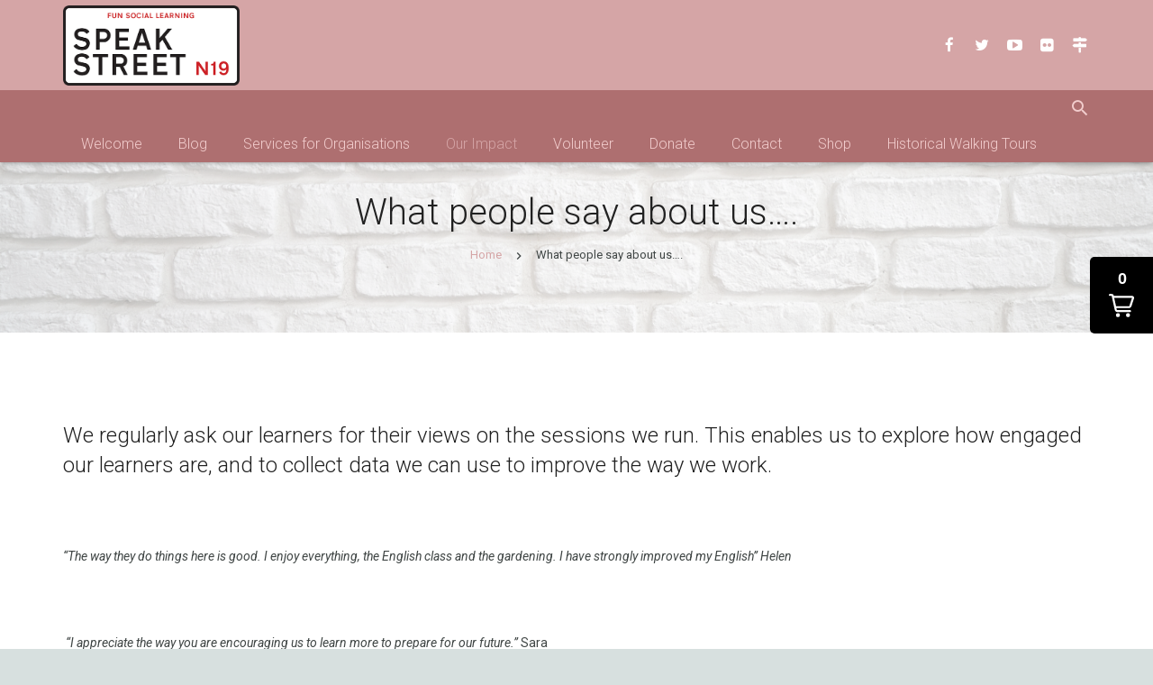

--- FILE ---
content_type: text/html; charset=UTF-8
request_url: https://speak-street.com/what-people-say-about-us/
body_size: 34554
content:
<!DOCTYPE HTML>
<html class="" lang="en-US">
<head>
	<meta charset="UTF-8">

		<title>What people say about us.... - Speak Street</title>

	<meta name="viewport" content="width=device-width, initial-scale=1, maximum-scale=1">
	<meta name="SKYPE_TOOLBAR" content="SKYPE_TOOLBAR_PARSER_COMPATIBLE" />


<meta name="keywords" content="ESOL,ESL,English,learning,Fun,Social,Learning,Resources,Workbook,Book,learn,London,UK,Camden,Refugees,Asylum seekers,Migrants,Free" />





	<meta name='robots' content='index, follow, max-image-preview:large, max-snippet:-1, max-video-preview:-1' />

	<!-- This site is optimized with the Yoast SEO plugin v26.2 - https://yoast.com/wordpress/plugins/seo/ -->
	<meta name="description" content="We regularly ask our learners for their views on the sessions we run; here is what they say!" />
	<link rel="canonical" href="https://speak-street.com/what-people-say-about-us/" />
	<meta property="og:locale" content="en_US" />
	<meta property="og:type" content="article" />
	<meta property="og:title" content="What people say about us.... - Speak Street" />
	<meta property="og:description" content="We regularly ask our learners for their views on the sessions we run; here is what they say!" />
	<meta property="og:url" content="https://speak-street.com/what-people-say-about-us/" />
	<meta property="og:site_name" content="Speak Street" />
	<meta property="article:publisher" content="https://www.facebook.com/Speakstreetlanguagecafe" />
	<meta property="article:modified_time" content="2022-03-31T09:08:44+00:00" />
	<meta name="twitter:card" content="summary_large_image" />
	<meta name="twitter:site" content="@Speak_Street" />
	<meta name="twitter:label1" content="Est. reading time" />
	<meta name="twitter:data1" content="5 minutes" />
	<script type="application/ld+json" class="yoast-schema-graph">{"@context":"https://schema.org","@graph":[{"@type":"WebPage","@id":"https://speak-street.com/what-people-say-about-us/","url":"https://speak-street.com/what-people-say-about-us/","name":"What people say about us.... - Speak Street","isPartOf":{"@id":"https://speak-street.com/#website"},"datePublished":"2020-06-10T12:25:37+00:00","dateModified":"2022-03-31T09:08:44+00:00","description":"We regularly ask our learners for their views on the sessions we run; here is what they say!","breadcrumb":{"@id":"https://speak-street.com/what-people-say-about-us/#breadcrumb"},"inLanguage":"en-US","potentialAction":[{"@type":"ReadAction","target":["https://speak-street.com/what-people-say-about-us/"]}]},{"@type":"BreadcrumbList","@id":"https://speak-street.com/what-people-say-about-us/#breadcrumb","itemListElement":[{"@type":"ListItem","position":1,"name":"Home","item":"https://speak-street.com/"},{"@type":"ListItem","position":2,"name":"What people say about us&#8230;."}]},{"@type":"WebSite","@id":"https://speak-street.com/#website","url":"https://speak-street.com/","name":"Speak Street","description":"A Pop Up Language Cafe","publisher":{"@id":"https://speak-street.com/#organization"},"potentialAction":[{"@type":"SearchAction","target":{"@type":"EntryPoint","urlTemplate":"https://speak-street.com/?s={search_term_string}"},"query-input":{"@type":"PropertyValueSpecification","valueRequired":true,"valueName":"search_term_string"}}],"inLanguage":"en-US"},{"@type":"Organization","@id":"https://speak-street.com/#organization","name":"Speak Street","url":"https://speak-street.com/","logo":{"@type":"ImageObject","inLanguage":"en-US","@id":"https://speak-street.com/#/schema/logo/image/","url":"https://speak-street.com/wp-content/uploads/2022/03/speak-street-logo-e1647630455425.png","contentUrl":"https://speak-street.com/wp-content/uploads/2022/03/speak-street-logo-e1647630455425.png","width":500,"height":227,"caption":"Speak Street"},"image":{"@id":"https://speak-street.com/#/schema/logo/image/"},"sameAs":["https://www.facebook.com/Speakstreetlanguagecafe","https://x.com/Speak_Street","https://www.youtube.com/channel/UCy5Gquc-LVISnWA6MWTGfpw"]}]}</script>
	<!-- / Yoast SEO plugin. -->


<link rel='dns-prefetch' href='//fonts.googleapis.com' />
<link rel="alternate" type="application/rss+xml" title="Speak Street &raquo; Feed" href="https://speak-street.com/feed/" />
<link rel="alternate" type="application/rss+xml" title="Speak Street &raquo; Comments Feed" href="https://speak-street.com/comments/feed/" />
<link rel="alternate" title="oEmbed (JSON)" type="application/json+oembed" href="https://speak-street.com/wp-json/oembed/1.0/embed?url=https%3A%2F%2Fspeak-street.com%2Fwhat-people-say-about-us%2F" />
<link rel="alternate" title="oEmbed (XML)" type="text/xml+oembed" href="https://speak-street.com/wp-json/oembed/1.0/embed?url=https%3A%2F%2Fspeak-street.com%2Fwhat-people-say-about-us%2F&#038;format=xml" />
		<!-- This site uses the Google Analytics by ExactMetrics plugin v8.9.0 - Using Analytics tracking - https://www.exactmetrics.com/ -->
							<script src="//www.googletagmanager.com/gtag/js?id=G-TLGQND42ZE"  data-cfasync="false" data-wpfc-render="false" type="text/javascript" async></script>
			<script data-cfasync="false" data-wpfc-render="false" type="text/javascript">
				var em_version = '8.9.0';
				var em_track_user = true;
				var em_no_track_reason = '';
								var ExactMetricsDefaultLocations = {"page_location":"https:\/\/speak-street.com\/what-people-say-about-us\/"};
								if ( typeof ExactMetricsPrivacyGuardFilter === 'function' ) {
					var ExactMetricsLocations = (typeof ExactMetricsExcludeQuery === 'object') ? ExactMetricsPrivacyGuardFilter( ExactMetricsExcludeQuery ) : ExactMetricsPrivacyGuardFilter( ExactMetricsDefaultLocations );
				} else {
					var ExactMetricsLocations = (typeof ExactMetricsExcludeQuery === 'object') ? ExactMetricsExcludeQuery : ExactMetricsDefaultLocations;
				}

								var disableStrs = [
										'ga-disable-G-TLGQND42ZE',
									];

				/* Function to detect opted out users */
				function __gtagTrackerIsOptedOut() {
					for (var index = 0; index < disableStrs.length; index++) {
						if (document.cookie.indexOf(disableStrs[index] + '=true') > -1) {
							return true;
						}
					}

					return false;
				}

				/* Disable tracking if the opt-out cookie exists. */
				if (__gtagTrackerIsOptedOut()) {
					for (var index = 0; index < disableStrs.length; index++) {
						window[disableStrs[index]] = true;
					}
				}

				/* Opt-out function */
				function __gtagTrackerOptout() {
					for (var index = 0; index < disableStrs.length; index++) {
						document.cookie = disableStrs[index] + '=true; expires=Thu, 31 Dec 2099 23:59:59 UTC; path=/';
						window[disableStrs[index]] = true;
					}
				}

				if ('undefined' === typeof gaOptout) {
					function gaOptout() {
						__gtagTrackerOptout();
					}
				}
								window.dataLayer = window.dataLayer || [];

				window.ExactMetricsDualTracker = {
					helpers: {},
					trackers: {},
				};
				if (em_track_user) {
					function __gtagDataLayer() {
						dataLayer.push(arguments);
					}

					function __gtagTracker(type, name, parameters) {
						if (!parameters) {
							parameters = {};
						}

						if (parameters.send_to) {
							__gtagDataLayer.apply(null, arguments);
							return;
						}

						if (type === 'event') {
														parameters.send_to = exactmetrics_frontend.v4_id;
							var hookName = name;
							if (typeof parameters['event_category'] !== 'undefined') {
								hookName = parameters['event_category'] + ':' + name;
							}

							if (typeof ExactMetricsDualTracker.trackers[hookName] !== 'undefined') {
								ExactMetricsDualTracker.trackers[hookName](parameters);
							} else {
								__gtagDataLayer('event', name, parameters);
							}
							
						} else {
							__gtagDataLayer.apply(null, arguments);
						}
					}

					__gtagTracker('js', new Date());
					__gtagTracker('set', {
						'developer_id.dNDMyYj': true,
											});
					if ( ExactMetricsLocations.page_location ) {
						__gtagTracker('set', ExactMetricsLocations);
					}
										__gtagTracker('config', 'G-TLGQND42ZE', {"forceSSL":"true"} );
										window.gtag = __gtagTracker;										(function () {
						/* https://developers.google.com/analytics/devguides/collection/analyticsjs/ */
						/* ga and __gaTracker compatibility shim. */
						var noopfn = function () {
							return null;
						};
						var newtracker = function () {
							return new Tracker();
						};
						var Tracker = function () {
							return null;
						};
						var p = Tracker.prototype;
						p.get = noopfn;
						p.set = noopfn;
						p.send = function () {
							var args = Array.prototype.slice.call(arguments);
							args.unshift('send');
							__gaTracker.apply(null, args);
						};
						var __gaTracker = function () {
							var len = arguments.length;
							if (len === 0) {
								return;
							}
							var f = arguments[len - 1];
							if (typeof f !== 'object' || f === null || typeof f.hitCallback !== 'function') {
								if ('send' === arguments[0]) {
									var hitConverted, hitObject = false, action;
									if ('event' === arguments[1]) {
										if ('undefined' !== typeof arguments[3]) {
											hitObject = {
												'eventAction': arguments[3],
												'eventCategory': arguments[2],
												'eventLabel': arguments[4],
												'value': arguments[5] ? arguments[5] : 1,
											}
										}
									}
									if ('pageview' === arguments[1]) {
										if ('undefined' !== typeof arguments[2]) {
											hitObject = {
												'eventAction': 'page_view',
												'page_path': arguments[2],
											}
										}
									}
									if (typeof arguments[2] === 'object') {
										hitObject = arguments[2];
									}
									if (typeof arguments[5] === 'object') {
										Object.assign(hitObject, arguments[5]);
									}
									if ('undefined' !== typeof arguments[1].hitType) {
										hitObject = arguments[1];
										if ('pageview' === hitObject.hitType) {
											hitObject.eventAction = 'page_view';
										}
									}
									if (hitObject) {
										action = 'timing' === arguments[1].hitType ? 'timing_complete' : hitObject.eventAction;
										hitConverted = mapArgs(hitObject);
										__gtagTracker('event', action, hitConverted);
									}
								}
								return;
							}

							function mapArgs(args) {
								var arg, hit = {};
								var gaMap = {
									'eventCategory': 'event_category',
									'eventAction': 'event_action',
									'eventLabel': 'event_label',
									'eventValue': 'event_value',
									'nonInteraction': 'non_interaction',
									'timingCategory': 'event_category',
									'timingVar': 'name',
									'timingValue': 'value',
									'timingLabel': 'event_label',
									'page': 'page_path',
									'location': 'page_location',
									'title': 'page_title',
									'referrer' : 'page_referrer',
								};
								for (arg in args) {
																		if (!(!args.hasOwnProperty(arg) || !gaMap.hasOwnProperty(arg))) {
										hit[gaMap[arg]] = args[arg];
									} else {
										hit[arg] = args[arg];
									}
								}
								return hit;
							}

							try {
								f.hitCallback();
							} catch (ex) {
							}
						};
						__gaTracker.create = newtracker;
						__gaTracker.getByName = newtracker;
						__gaTracker.getAll = function () {
							return [];
						};
						__gaTracker.remove = noopfn;
						__gaTracker.loaded = true;
						window['__gaTracker'] = __gaTracker;
					})();
									} else {
										console.log("");
					(function () {
						function __gtagTracker() {
							return null;
						}

						window['__gtagTracker'] = __gtagTracker;
						window['gtag'] = __gtagTracker;
					})();
									}
			</script>
			
							<!-- / Google Analytics by ExactMetrics -->
		<style id='wp-img-auto-sizes-contain-inline-css' type='text/css'>
img:is([sizes=auto i],[sizes^="auto," i]){contain-intrinsic-size:3000px 1500px}
/*# sourceURL=wp-img-auto-sizes-contain-inline-css */
</style>
<link rel='stylesheet' id='wpapp-styles-css' href='https://speak-street.com/wp-content/plugins/wordpress-easy-paypal-payment-or-donation-accept-plugin/wpapp-styles.css?ver=5.1.4' type='text/css' media='all' />
<style id='wp-emoji-styles-inline-css' type='text/css'>

	img.wp-smiley, img.emoji {
		display: inline !important;
		border: none !important;
		box-shadow: none !important;
		height: 1em !important;
		width: 1em !important;
		margin: 0 0.07em !important;
		vertical-align: -0.1em !important;
		background: none !important;
		padding: 0 !important;
	}
/*# sourceURL=wp-emoji-styles-inline-css */
</style>
<link rel='stylesheet' id='wp-block-library-css' href='https://speak-street.com/wp-includes/css/dist/block-library/style.min.css?ver=3f7ea2f3364a52bec703d8cbf32f7677' type='text/css' media='all' />
<style id='wp-block-paragraph-inline-css' type='text/css'>
.is-small-text{font-size:.875em}.is-regular-text{font-size:1em}.is-large-text{font-size:2.25em}.is-larger-text{font-size:3em}.has-drop-cap:not(:focus):first-letter{float:left;font-size:8.4em;font-style:normal;font-weight:100;line-height:.68;margin:.05em .1em 0 0;text-transform:uppercase}body.rtl .has-drop-cap:not(:focus):first-letter{float:none;margin-left:.1em}p.has-drop-cap.has-background{overflow:hidden}:root :where(p.has-background){padding:1.25em 2.375em}:where(p.has-text-color:not(.has-link-color)) a{color:inherit}p.has-text-align-left[style*="writing-mode:vertical-lr"],p.has-text-align-right[style*="writing-mode:vertical-rl"]{rotate:180deg}
/*# sourceURL=https://speak-street.com/wp-includes/blocks/paragraph/style.min.css */
</style>
<style id='global-styles-inline-css' type='text/css'>
:root{--wp--preset--aspect-ratio--square: 1;--wp--preset--aspect-ratio--4-3: 4/3;--wp--preset--aspect-ratio--3-4: 3/4;--wp--preset--aspect-ratio--3-2: 3/2;--wp--preset--aspect-ratio--2-3: 2/3;--wp--preset--aspect-ratio--16-9: 16/9;--wp--preset--aspect-ratio--9-16: 9/16;--wp--preset--color--black: #000000;--wp--preset--color--cyan-bluish-gray: #abb8c3;--wp--preset--color--white: #ffffff;--wp--preset--color--pale-pink: #f78da7;--wp--preset--color--vivid-red: #cf2e2e;--wp--preset--color--luminous-vivid-orange: #ff6900;--wp--preset--color--luminous-vivid-amber: #fcb900;--wp--preset--color--light-green-cyan: #7bdcb5;--wp--preset--color--vivid-green-cyan: #00d084;--wp--preset--color--pale-cyan-blue: #8ed1fc;--wp--preset--color--vivid-cyan-blue: #0693e3;--wp--preset--color--vivid-purple: #9b51e0;--wp--preset--gradient--vivid-cyan-blue-to-vivid-purple: linear-gradient(135deg,rgb(6,147,227) 0%,rgb(155,81,224) 100%);--wp--preset--gradient--light-green-cyan-to-vivid-green-cyan: linear-gradient(135deg,rgb(122,220,180) 0%,rgb(0,208,130) 100%);--wp--preset--gradient--luminous-vivid-amber-to-luminous-vivid-orange: linear-gradient(135deg,rgb(252,185,0) 0%,rgb(255,105,0) 100%);--wp--preset--gradient--luminous-vivid-orange-to-vivid-red: linear-gradient(135deg,rgb(255,105,0) 0%,rgb(207,46,46) 100%);--wp--preset--gradient--very-light-gray-to-cyan-bluish-gray: linear-gradient(135deg,rgb(238,238,238) 0%,rgb(169,184,195) 100%);--wp--preset--gradient--cool-to-warm-spectrum: linear-gradient(135deg,rgb(74,234,220) 0%,rgb(151,120,209) 20%,rgb(207,42,186) 40%,rgb(238,44,130) 60%,rgb(251,105,98) 80%,rgb(254,248,76) 100%);--wp--preset--gradient--blush-light-purple: linear-gradient(135deg,rgb(255,206,236) 0%,rgb(152,150,240) 100%);--wp--preset--gradient--blush-bordeaux: linear-gradient(135deg,rgb(254,205,165) 0%,rgb(254,45,45) 50%,rgb(107,0,62) 100%);--wp--preset--gradient--luminous-dusk: linear-gradient(135deg,rgb(255,203,112) 0%,rgb(199,81,192) 50%,rgb(65,88,208) 100%);--wp--preset--gradient--pale-ocean: linear-gradient(135deg,rgb(255,245,203) 0%,rgb(182,227,212) 50%,rgb(51,167,181) 100%);--wp--preset--gradient--electric-grass: linear-gradient(135deg,rgb(202,248,128) 0%,rgb(113,206,126) 100%);--wp--preset--gradient--midnight: linear-gradient(135deg,rgb(2,3,129) 0%,rgb(40,116,252) 100%);--wp--preset--font-size--small: 13px;--wp--preset--font-size--medium: 20px;--wp--preset--font-size--large: 36px;--wp--preset--font-size--x-large: 42px;--wp--preset--spacing--20: 0.44rem;--wp--preset--spacing--30: 0.67rem;--wp--preset--spacing--40: 1rem;--wp--preset--spacing--50: 1.5rem;--wp--preset--spacing--60: 2.25rem;--wp--preset--spacing--70: 3.38rem;--wp--preset--spacing--80: 5.06rem;--wp--preset--shadow--natural: 6px 6px 9px rgba(0, 0, 0, 0.2);--wp--preset--shadow--deep: 12px 12px 50px rgba(0, 0, 0, 0.4);--wp--preset--shadow--sharp: 6px 6px 0px rgba(0, 0, 0, 0.2);--wp--preset--shadow--outlined: 6px 6px 0px -3px rgb(255, 255, 255), 6px 6px rgb(0, 0, 0);--wp--preset--shadow--crisp: 6px 6px 0px rgb(0, 0, 0);}:where(.is-layout-flex){gap: 0.5em;}:where(.is-layout-grid){gap: 0.5em;}body .is-layout-flex{display: flex;}.is-layout-flex{flex-wrap: wrap;align-items: center;}.is-layout-flex > :is(*, div){margin: 0;}body .is-layout-grid{display: grid;}.is-layout-grid > :is(*, div){margin: 0;}:where(.wp-block-columns.is-layout-flex){gap: 2em;}:where(.wp-block-columns.is-layout-grid){gap: 2em;}:where(.wp-block-post-template.is-layout-flex){gap: 1.25em;}:where(.wp-block-post-template.is-layout-grid){gap: 1.25em;}.has-black-color{color: var(--wp--preset--color--black) !important;}.has-cyan-bluish-gray-color{color: var(--wp--preset--color--cyan-bluish-gray) !important;}.has-white-color{color: var(--wp--preset--color--white) !important;}.has-pale-pink-color{color: var(--wp--preset--color--pale-pink) !important;}.has-vivid-red-color{color: var(--wp--preset--color--vivid-red) !important;}.has-luminous-vivid-orange-color{color: var(--wp--preset--color--luminous-vivid-orange) !important;}.has-luminous-vivid-amber-color{color: var(--wp--preset--color--luminous-vivid-amber) !important;}.has-light-green-cyan-color{color: var(--wp--preset--color--light-green-cyan) !important;}.has-vivid-green-cyan-color{color: var(--wp--preset--color--vivid-green-cyan) !important;}.has-pale-cyan-blue-color{color: var(--wp--preset--color--pale-cyan-blue) !important;}.has-vivid-cyan-blue-color{color: var(--wp--preset--color--vivid-cyan-blue) !important;}.has-vivid-purple-color{color: var(--wp--preset--color--vivid-purple) !important;}.has-black-background-color{background-color: var(--wp--preset--color--black) !important;}.has-cyan-bluish-gray-background-color{background-color: var(--wp--preset--color--cyan-bluish-gray) !important;}.has-white-background-color{background-color: var(--wp--preset--color--white) !important;}.has-pale-pink-background-color{background-color: var(--wp--preset--color--pale-pink) !important;}.has-vivid-red-background-color{background-color: var(--wp--preset--color--vivid-red) !important;}.has-luminous-vivid-orange-background-color{background-color: var(--wp--preset--color--luminous-vivid-orange) !important;}.has-luminous-vivid-amber-background-color{background-color: var(--wp--preset--color--luminous-vivid-amber) !important;}.has-light-green-cyan-background-color{background-color: var(--wp--preset--color--light-green-cyan) !important;}.has-vivid-green-cyan-background-color{background-color: var(--wp--preset--color--vivid-green-cyan) !important;}.has-pale-cyan-blue-background-color{background-color: var(--wp--preset--color--pale-cyan-blue) !important;}.has-vivid-cyan-blue-background-color{background-color: var(--wp--preset--color--vivid-cyan-blue) !important;}.has-vivid-purple-background-color{background-color: var(--wp--preset--color--vivid-purple) !important;}.has-black-border-color{border-color: var(--wp--preset--color--black) !important;}.has-cyan-bluish-gray-border-color{border-color: var(--wp--preset--color--cyan-bluish-gray) !important;}.has-white-border-color{border-color: var(--wp--preset--color--white) !important;}.has-pale-pink-border-color{border-color: var(--wp--preset--color--pale-pink) !important;}.has-vivid-red-border-color{border-color: var(--wp--preset--color--vivid-red) !important;}.has-luminous-vivid-orange-border-color{border-color: var(--wp--preset--color--luminous-vivid-orange) !important;}.has-luminous-vivid-amber-border-color{border-color: var(--wp--preset--color--luminous-vivid-amber) !important;}.has-light-green-cyan-border-color{border-color: var(--wp--preset--color--light-green-cyan) !important;}.has-vivid-green-cyan-border-color{border-color: var(--wp--preset--color--vivid-green-cyan) !important;}.has-pale-cyan-blue-border-color{border-color: var(--wp--preset--color--pale-cyan-blue) !important;}.has-vivid-cyan-blue-border-color{border-color: var(--wp--preset--color--vivid-cyan-blue) !important;}.has-vivid-purple-border-color{border-color: var(--wp--preset--color--vivid-purple) !important;}.has-vivid-cyan-blue-to-vivid-purple-gradient-background{background: var(--wp--preset--gradient--vivid-cyan-blue-to-vivid-purple) !important;}.has-light-green-cyan-to-vivid-green-cyan-gradient-background{background: var(--wp--preset--gradient--light-green-cyan-to-vivid-green-cyan) !important;}.has-luminous-vivid-amber-to-luminous-vivid-orange-gradient-background{background: var(--wp--preset--gradient--luminous-vivid-amber-to-luminous-vivid-orange) !important;}.has-luminous-vivid-orange-to-vivid-red-gradient-background{background: var(--wp--preset--gradient--luminous-vivid-orange-to-vivid-red) !important;}.has-very-light-gray-to-cyan-bluish-gray-gradient-background{background: var(--wp--preset--gradient--very-light-gray-to-cyan-bluish-gray) !important;}.has-cool-to-warm-spectrum-gradient-background{background: var(--wp--preset--gradient--cool-to-warm-spectrum) !important;}.has-blush-light-purple-gradient-background{background: var(--wp--preset--gradient--blush-light-purple) !important;}.has-blush-bordeaux-gradient-background{background: var(--wp--preset--gradient--blush-bordeaux) !important;}.has-luminous-dusk-gradient-background{background: var(--wp--preset--gradient--luminous-dusk) !important;}.has-pale-ocean-gradient-background{background: var(--wp--preset--gradient--pale-ocean) !important;}.has-electric-grass-gradient-background{background: var(--wp--preset--gradient--electric-grass) !important;}.has-midnight-gradient-background{background: var(--wp--preset--gradient--midnight) !important;}.has-small-font-size{font-size: var(--wp--preset--font-size--small) !important;}.has-medium-font-size{font-size: var(--wp--preset--font-size--medium) !important;}.has-large-font-size{font-size: var(--wp--preset--font-size--large) !important;}.has-x-large-font-size{font-size: var(--wp--preset--font-size--x-large) !important;}
/*# sourceURL=global-styles-inline-css */
</style>

<link rel='stylesheet' id='my-custom-block-frontend-css-css' href='https://speak-street.com/wp-content/plugins/wpdm-gutenberg-blocks/build/style.css?ver=3f7ea2f3364a52bec703d8cbf32f7677' type='text/css' media='all' />
<style id='classic-theme-styles-inline-css' type='text/css'>
/*! This file is auto-generated */
.wp-block-button__link{color:#fff;background-color:#32373c;border-radius:9999px;box-shadow:none;text-decoration:none;padding:calc(.667em + 2px) calc(1.333em + 2px);font-size:1.125em}.wp-block-file__button{background:#32373c;color:#fff;text-decoration:none}
/*# sourceURL=/wp-includes/css/classic-themes.min.css */
</style>
<link rel='stylesheet' id='contact-form-7-css' href='https://speak-street.com/wp-content/plugins/contact-form-7/includes/css/styles.css?ver=6.1.2' type='text/css' media='all' />
<link rel='stylesheet' id='wpdm-fonticon-css' href='https://speak-street.com/wp-content/plugins/download-manager/assets/wpdm-iconfont/css/wpdm-icons.css?ver=3f7ea2f3364a52bec703d8cbf32f7677' type='text/css' media='all' />
<link rel='stylesheet' id='wpdm-front-css' href='https://speak-street.com/wp-content/plugins/download-manager/assets/css/front.min.css?ver=3f7ea2f3364a52bec703d8cbf32f7677' type='text/css' media='all' />
<link rel='stylesheet' id='image-hover-effects-css-css' href='https://speak-street.com/wp-content/plugins/mega-addons-for-visual-composer/css/ihover.css?ver=3f7ea2f3364a52bec703d8cbf32f7677' type='text/css' media='all' />
<link rel='stylesheet' id='style-css-css' href='https://speak-street.com/wp-content/plugins/mega-addons-for-visual-composer/css/style.css?ver=3f7ea2f3364a52bec703d8cbf32f7677' type='text/css' media='all' />
<link rel='stylesheet' id='font-awesome-latest-css' href='https://speak-street.com/wp-content/plugins/mega-addons-for-visual-composer/css/font-awesome/css/all.css?ver=3f7ea2f3364a52bec703d8cbf32f7677' type='text/css' media='all' />
<link rel='stylesheet' id='pal-for-edd-css' href='https://speak-street.com/wp-content/plugins/pal-for-edd/public/css/pal-for-edd-public.css?ver=1.0.6' type='text/css' media='all' />
<link rel='stylesheet' id='wpdmpp-front-css' href='https://speak-street.com/wp-content/plugins/wpdm-premium-packages/assets/css/wpdmpp.css?ver=3f7ea2f3364a52bec703d8cbf32f7677' type='text/css' media='all' />
<link rel='stylesheet' id='us-font-1-css' href='https://fonts.googleapis.com/css?family=Roboto%3A300%2C400%2C700%2C400italic%2C700italic&#038;subset=latin&#038;ver=6.9' type='text/css' media='all' />
<link rel='stylesheet' id='shopwp-styles-public-cart-css' href='https://speak-street.com/wp-content/plugins/shopwp-pro/dist/publicCart.css?ver=1761502244' type='text/css' media='all' />
<link rel='stylesheet' id='shopwp-styles-public-css' href='https://speak-street.com/wp-content/plugins/shopwp-pro/dist/publicAll.css?ver=1761502244' type='text/css' media='all' />
<link rel='stylesheet' id='us-base-css' href='//speak-street.com/wp-content/themes/Zephyr/framework/css/site/us-base.css?ver=2.1.1' type='text/css' media='all' />
<link rel='stylesheet' id='us-font-awesome-css' href='//speak-street.com/wp-content/themes/Zephyr/framework/css/site/font-awesome.css?ver=4.4.0' type='text/css' media='all' />
<link rel='stylesheet' id='us-font-mdfi-css' href='//speak-street.com/wp-content/themes/Zephyr/framework/css/site/font-mdfi.css?ver=1' type='text/css' media='all' />
<link rel='stylesheet' id='us-magnific-popup-css' href='//speak-street.com/wp-content/themes/Zephyr/framework/css/site/magnific-popup.css?ver=1' type='text/css' media='all' />
<link rel='stylesheet' id='us-style-css' href='//speak-street.com/wp-content/themes/Zephyr/css/style.css?ver=2.1.1' type='text/css' media='all' />
<link rel='stylesheet' id='us-responsive-css' href='//speak-street.com/wp-content/themes/Zephyr/css/responsive.css?ver=2.1.1' type='text/css' media='all' />
<link rel='stylesheet' id='us-style-vc-icon-css' href='//speak-street.com/wp-content/themes/Zephyr/framework/css/site/vc_icon.css?ver=2.1.1' type='text/css' media='all' />
<link rel='stylesheet' id='wp-ppec-frontend-style-css' href='https://speak-street.com/wp-content/plugins/wp-express-checkout/assets/css/public.css?ver=2.4.1' type='text/css' media='all' />
<script type="text/javascript" src="https://speak-street.com/wp-includes/js/jquery/jquery.min.js?ver=3.7.1" id="jquery-core-js"></script>
<script type="text/javascript" src="https://speak-street.com/wp-includes/js/jquery/jquery-migrate.min.js?ver=3.4.1" id="jquery-migrate-js"></script>
<script type="text/javascript" src="https://speak-street.com/wp-content/plugins/google-analytics-dashboard-for-wp/assets/js/frontend-gtag.min.js?ver=8.9.0" id="exactmetrics-frontend-script-js" async="async" data-wp-strategy="async"></script>
<script data-cfasync="false" data-wpfc-render="false" type="text/javascript" id='exactmetrics-frontend-script-js-extra'>/* <![CDATA[ */
var exactmetrics_frontend = {"js_events_tracking":"true","download_extensions":"zip,mp3,mpeg,pdf,docx,pptx,xlsx,rar","inbound_paths":"[{\"path\":\"\\\/go\\\/\",\"label\":\"affiliate\"},{\"path\":\"\\\/recommend\\\/\",\"label\":\"affiliate\"}]","home_url":"https:\/\/speak-street.com","hash_tracking":"false","v4_id":"G-TLGQND42ZE"};/* ]]> */
</script>
<script type="text/javascript" src="https://speak-street.com/wp-includes/js/jquery/jquery.form.min.js?ver=4.3.0" id="jquery-form-js"></script>
<script type="text/javascript" src="https://speak-street.com/wp-content/plugins/download-manager/assets/js/wpdm.min.js?ver=3f7ea2f3364a52bec703d8cbf32f7677" id="wpdm-frontend-js-js"></script>
<script type="text/javascript" id="wpdm-frontjs-js-extra">
/* <![CDATA[ */
var wpdm_url = {"home":"https://speak-street.com/","site":"https://speak-street.com/","ajax":"https://speak-street.com/wp-admin/admin-ajax.php"};
var wpdm_js = {"spinner":"\u003Ci class=\"wpdm-icon wpdm-sun wpdm-spin\"\u003E\u003C/i\u003E","client_id":"a6ab78e23502139673ba45aedce01b0c"};
var wpdm_strings = {"pass_var":"Password Verified!","pass_var_q":"Please click following button to start download.","start_dl":"Start Download"};
//# sourceURL=wpdm-frontjs-js-extra
/* ]]> */
</script>
<script type="text/javascript" src="https://speak-street.com/wp-content/plugins/download-manager/assets/js/front.min.js?ver=3.3.29" id="wpdm-frontjs-js"></script>
<script type="text/javascript" id="pal-for-edd-js-extra">
/* <![CDATA[ */
var paypal_for_edd_checkout = {"ajax_url":"https://speak-street.com/wp-admin/admin-ajax.php","paypal_for_edd_check_out":"53ada807aa"};
var base_url = "https://speak-street.com/wp-content/plugins/pal-for-edd/";
//# sourceURL=pal-for-edd-js-extra
/* ]]> */
</script>
<script type="text/javascript" src="https://speak-street.com/wp-content/plugins/pal-for-edd/public/js/pal-for-edd-public.js?ver=1.0.6" id="pal-for-edd-js"></script>
<script type="text/javascript" src="https://speak-street.com/wp-content/plugins/pal-for-edd/public/js/pal-for-edd-public-blockUI.js?ver=1.0.6" id="pal-for-eddpaypal_for_edd_blockUI-js"></script>
<script type="text/javascript" src="https://speak-street.com/wp-content/plugins/wpdm-premium-packages/assets/js/wpdmpp-front.js?ver=3f7ea2f3364a52bec703d8cbf32f7677" id="wpdm-pp-js-js"></script>
<link rel="https://api.w.org/" href="https://speak-street.com/wp-json/" /><link rel="alternate" title="JSON" type="application/json" href="https://speak-street.com/wp-json/wp/v2/pages/18072" /><!-- Google tag Manager -->

<script>
(function(w,d,s,l,i){w[l]=w[l]||[];w[l].push({'gtm.start':
new Date().getTime(),event:'gtm.js'});var f=d.getElementsByTagName(s)[0],
j=d.createElement(s),dl=l!='dataLayer'?'&l='+l:'';j.async=true;j.src=
'https://www.googletagmanager.com/gtm.js?id='+i+dl;f.parentNode.insertBefore(j,f);
})(window,document,'script','dataLayer','GTM-W2ZF8KWT');
</script>
<meta name="google-site-verification" content="MxrdQcuj7tDd4wQSszan3Wqs8rzyPwc_ebTTAcrfV10" /><script type='text/javascript' data-cfasync='false'>var _mmunch = {'front': false, 'page': false, 'post': false, 'category': false, 'author': false, 'search': false, 'attachment': false, 'tag': false};_mmunch['page'] = true; _mmunch['pageData'] = {"ID":18072,"post_name":"what-people-say-about-us","post_title":"What people say about us....","post_type":"page","post_author":"1","post_status":"publish"};</script><script data-cfasync="false" src="//a.mailmunch.co/app/v1/site.js" id="mailmunch-script" data-plugin="mc_mm" data-mailmunch-site-id="146408" async></script>    <script>
        var wpdmpp_base_url = 'https://speak-street.com/wp-content/plugins/wpdm-premium-packages/';
        var wpdmpp_currency_sign = '$';
        var wpdmpp_csign_before = '$';
        var wpdmpp_csign_after = '';
        var wpdmpp_currency_code = 'USD';
        var wpdmpp_cart_url = 'https://speak-street.com/cart-2/';

        var wpdmpp_txt = {"cart_button_label":"<i class=\"fas fa-shopping-basket mr-2\"><\/i>Add To Cart","pay_now":"Complete Purchase","checkout_button_label":"Complete Purchase"};

    </script>
    <style>p.wpdmpp-notice {
            margin: 5px;
        }
    .wpbtn-success {
        color: var(--color-success) !important;border-color: var(--color-success ) !important;
        background: rgba(var(--color-success-rgb),0.03) !important;
        transition: all ease-in-out 300ms;
    }
        .wpbtn-success:active,
        .wpbtn-success:hover {
            color: var(--color-success-active) !important;
            border-color: var(--color-success-active) !important;
            background: rgba(var(--color-success-rgb),0.07) !important;
        }
    </style>
    <meta name="generator" content="Powered by WPBakery Page Builder - drag and drop page builder for WordPress."/>
<link rel="icon" href="https://speak-street.com/wp-content/uploads/2020/03/cropped-listening-to-music-32x32.jpg" sizes="32x32" />
<link rel="icon" href="https://speak-street.com/wp-content/uploads/2020/03/cropped-listening-to-music-192x192.jpg" sizes="192x192" />
<link rel="apple-touch-icon" href="https://speak-street.com/wp-content/uploads/2020/03/cropped-listening-to-music-180x180.jpg" />
<meta name="msapplication-TileImage" content="https://speak-street.com/wp-content/uploads/2020/03/cropped-listening-to-music-270x270.jpg" />
		<style type="text/css" id="wp-custom-css">
			.fbe_list_date, .fbe_feat_event_link {
    background-color: #ae6f70;;
}

section.wps-products-wrapper.wps-container h2.wps-products-title.css-ip8ww9-titleStyles {
    font-size: 16px;
}

section.wps-products-wrapper.wps-container .css-1czf4x7-PaginationItemsCSS {
    grid-template-columns: repeat(4, 1fr);
 
}

section.wps-products-wrapper.wps-container .wps-products-all {
    margin-top: 141px;
}

section.wps-products-wrapper.wps-container .css-1qrkgsd-AddButtonWrapperCSS {
   
    justify-content: center;
}

section.wps-container .wps-product-single {
    padding-top: 190px;
    padding-bottom: 100px;
}

 section.wps-products-wrapper.wps-container .wps-component-products-buy-button.css-1xkdmuy-buyButtonWrapperCSS { display:none}  

 

body.wps_products-template-default.single.single-wps_products  .l-header.layout_advanced.pos_fixed.bg_solid {
    margin-top: -14px;
}

@media only screen and (max-width: 600px) {
   body.wps_products-template-default.single.single-wps_products  .l-header.layout_advanced.pos_fixed.bg_solid {
    margin-top: 0px;
}

}
		</style>
		<noscript><style> .wpb_animate_when_almost_visible { opacity: 1; }</style></noscript><meta name="generator" content="WordPress Download Manager 3.3.29" />
                <style>
        /* WPDM Link Template Styles */        </style>
                <style>

            :root {
                --color-primary: #4a8eff;
                --color-primary-rgb: 74, 142, 255;
                --color-primary-hover: #5998ff;
                --color-primary-active: #3281ff;
                --clr-sec: #6c757d;
                --clr-sec-rgb: 108, 117, 125;
                --clr-sec-hover: #6c757d;
                --clr-sec-active: #6c757d;
                --color-secondary: #6c757d;
                --color-secondary-rgb: 108, 117, 125;
                --color-secondary-hover: #6c757d;
                --color-secondary-active: #6c757d;
                --color-success: #018e11;
                --color-success-rgb: 1, 142, 17;
                --color-success-hover: #0aad01;
                --color-success-active: #0c8c01;
                --color-info: #2CA8FF;
                --color-info-rgb: 44, 168, 255;
                --color-info-hover: #2CA8FF;
                --color-info-active: #2CA8FF;
                --color-warning: #FFB236;
                --color-warning-rgb: 255, 178, 54;
                --color-warning-hover: #FFB236;
                --color-warning-active: #FFB236;
                --color-danger: #ff5062;
                --color-danger-rgb: 255, 80, 98;
                --color-danger-hover: #ff5062;
                --color-danger-active: #ff5062;
                --color-green: #30b570;
                --color-blue: #0073ff;
                --color-purple: #8557D3;
                --color-red: #ff5062;
                --color-muted: rgba(69, 89, 122, 0.6);
                --wpdm-font: "Sen", -apple-system, BlinkMacSystemFont, "Segoe UI", Roboto, Helvetica, Arial, sans-serif, "Apple Color Emoji", "Segoe UI Emoji", "Segoe UI Symbol";
            }

            .wpdm-download-link.btn.btn-primary {
                border-radius: 4px;
            }


        </style>
        
		<style id='us-theme-options-css' type="text/css">body {font-family:"Roboto", sans-serif;font-size:14px;line-height:24px;font-weight:400;}.page-template-page-blank-php .l-main {font-size:14px;}.l-header .menu-item-language,.l-header .w-nav-item {font-family:"Roboto", sans-serif;font-weight:300;}.type_desktop .menu-item-language > a,.l-header .type_desktop .w-nav-anchor.level_1,.type_desktop [class*="columns"] .menu-item-has-children .w-nav-anchor.level_2 {font-size:16px;}.type_desktop .submenu-languages .menu-item-language > a,.l-header .type_desktop .w-nav-anchor.level_2,.l-header .type_desktop .w-nav-anchor.level_3,.l-header .type_desktop .w-nav-anchor.level_4 {font-size:15px;}.type_mobile .menu-item-language > a,.l-header .type_mobile .w-nav-anchor.level_1 {font-size:16px;}.l-header .type_mobile .w-nav-anchor.level_2,.l-header .type_mobile .w-nav-anchor.level_3,.l-header .type_mobile .w-nav-anchor.level_4 {font-size:15px;}h1, h2, h3, h4, h5, h6,.w-blog-post.format-quote blockquote,.w-counter-number,.w-logo-title,.w-pricing-item-title,.w-pricing-item-price,.w-tabs-item-title,.ult_price_figure,.ult_countdown-amount,.ultb3-box .ultb3-title,.stats-block .stats-desc .stats-number {font-family:"Roboto", sans-serif;font-weight:300;}h1 {font-size:40px;}h2 {font-size:34px;}h3 {font-size:28px;}h4,.widgettitle,.comment-reply-title,.ultb3-box .ultb3-title,.flip-box-wrap .flip-box .ifb-face h3,.aio-icon-box .aio-icon-header h3.aio-icon-title {font-size:24px;}h5,.w-portfolio-item-title {font-size:20px;}h6 {font-size:18px;}@media (max-width:767px) {body {font-size:13px;line-height:23px;}h1 {font-size:30px;}h2 {font-size:26px;}h3 {font-size:22px;}h4,.widgettitle,.comment-reply-title,.ultb3-box .ultb3-title,.flip-box-wrap .flip-box .ifb-face h3,.aio-icon-box .aio-icon-header h3.aio-icon-title {font-size:20px;}h5,.w-portfolio-item-title {font-size:18px;}h6 {font-size:16px;}}.l-body,.l-header.pos_fixed {min-width:1300px;}.l-canvas.type_boxed,.l-canvas.type_boxed .l-subheader,.l-canvas.type_boxed ~ .l-footer .l-subfooter {max-width:1300px;}.l-subheader-h,.l-titlebar-h,.l-main-h,.l-section-h,.l-subfooter-h,.w-tabs-section-content-h,.w-blog-post-body {max-width:1140px;}.l-sidebar {width:25%;}.l-content {width:68%;}@media (max-width:767px) {.g-cols.offset_none,.g-cols.offset_none > div {display:block;}.g-cols > div {width:100% !important;margin-left:0 !important;margin-right:0 !important;margin-bottom:30px;}.l-subfooter.at_top .g-cols > div {margin-bottom:10px;}.g-cols.offset_none > div,.g-cols > div:last-child {margin-bottom:0 !important;}}@media (min-width:901px) {.l-subheader.at_middle {line-height:100px;}.l-header.layout_advanced .l-subheader.at_middle,.l-header.layout_centered .l-subheader.at_middle {height:100px;}.l-header.layout_standard.sticky .l-subheader.at_middle,.l-header.layout_extended.sticky .l-subheader.at_middle {line-height:60px;}.l-header.layout_advanced.sticky .l-subheader.at_middle,.l-header.layout_centered.sticky .l-subheader.at_middle {line-height:50px;height:50px;}.l-subheader.at_top {height:40px;}.l-subheader.at_top,.l-subheader.at_bottom {line-height:40px;}.l-header.layout_extended.sticky .l-subheader.at_top {line-height:0px;height:0px;}.l-header.layout_advanced.sticky .l-subheader.at_bottom,.l-header.layout_centered.sticky .l-subheader.at_bottom {line-height:40px;}.l-header.layout_standard.pos_fixed ~ .l-titlebar,.l-canvas.titlebar_none.sidebar_left .l-header.layout_standard.pos_fixed ~ .l-main,.l-canvas.titlebar_none.sidebar_right .l-header.layout_standard.pos_fixed ~ .l-main,.l-canvas.titlebar_none.sidebar_none .l-header.layout_standard.pos_fixed ~ .l-main .l-section:first-child,.l-header.layout_standard.pos_static.bg_transparent ~ .l-titlebar,.l-canvas.titlebar_none.sidebar_left .l-header.layout_standard.pos_static.bg_transparent ~ .l-main,.l-canvas.titlebar_none.sidebar_right .l-header.layout_standard.pos_static.bg_transparent ~ .l-main,.l-canvas.titlebar_none.sidebar_none .l-header.layout_standard.pos_static.bg_transparent ~ .l-main .l-section:first-child {padding-top:100px;}.l-header.layout_extended.pos_fixed ~ .l-titlebar,.l-canvas.titlebar_none.sidebar_left .l-header.layout_extended.pos_fixed ~ .l-main,.l-canvas.titlebar_none.sidebar_right .l-header.layout_extended.pos_fixed ~ .l-main,.l-canvas.titlebar_none.sidebar_none .l-header.layout_extended.pos_fixed ~ .l-main .l-section:first-child,.l-header.layout_extended.pos_static.bg_transparent ~ .l-titlebar,.l-canvas.titlebar_none.sidebar_left .l-header.layout_extended.pos_static.bg_transparent ~ .l-main,.l-canvas.titlebar_none.sidebar_right .l-header.layout_extended.pos_static.bg_transparent ~ .l-main,.l-canvas.titlebar_none.sidebar_none .l-header.layout_extended.pos_static.bg_transparent ~ .l-main .l-section:first-child {padding-top:140px;}.l-header.layout_advanced.pos_fixed ~ .l-titlebar,.l-canvas.titlebar_none.sidebar_left .l-header.layout_advanced.pos_fixed ~ .l-main,.l-canvas.titlebar_none.sidebar_right .l-header.layout_advanced.pos_fixed ~ .l-main,.l-canvas.titlebar_none.sidebar_none .l-header.layout_advanced.pos_fixed ~ .l-main .l-section:first-child,.l-header.layout_advanced.pos_static.bg_transparent ~ .l-titlebar,.l-canvas.titlebar_none.sidebar_left .l-header.layout_advanced.pos_static.bg_transparent ~ .l-main,.l-canvas.titlebar_none.sidebar_right .l-header.layout_advanced.pos_static.bg_transparent ~ .l-main,.l-canvas.titlebar_none.sidebar_none .l-header.layout_advanced.pos_static.bg_transparent ~ .l-main .l-section:first-child {padding-top:140px;}.l-header.layout_centered.pos_fixed ~ .l-titlebar,.l-canvas.titlebar_none.sidebar_left .l-header.layout_centered.pos_fixed ~ .l-main,.l-canvas.titlebar_none.sidebar_right .l-header.layout_centered.pos_fixed ~ .l-main,.l-canvas.titlebar_none.sidebar_none .l-header.layout_centered.pos_fixed ~ .l-main .l-section:first-child,.l-header.layout_centered.pos_static.bg_transparent ~ .l-titlebar,.l-canvas.titlebar_none.sidebar_left .l-header.layout_centered.pos_static.bg_transparent ~ .l-main,.l-canvas.titlebar_none.sidebar_right .l-header.layout_centered.pos_static.bg_transparent ~ .l-main,.l-canvas.titlebar_none.sidebar_none .l-header.layout_centered.pos_static.bg_transparent ~ .l-main .l-section:first-child {padding-top:140px;}.l-body.header_aside {padding-left:300px;}.rtl.l-body.header_aside {padding-left:0;padding-right:300px;}.l-header.layout_sided,.l-header.layout_sided .w-cart-notification {width:300px;}}@media (min-width:901px) {.w-logo-img {height:89px;}.w-logo.with_transparent .w-logo-img > img.for_default {margin-bottom:-89px;}.l-header.layout_standard.sticky .w-logo-img,.l-header.layout_extended.sticky .w-logo-img {height:60px;}.l-header.layout_standard.sticky .w-logo.with_transparent .w-logo-img > img.for_default,.l-header.layout_extended.sticky .w-logo.with_transparent .w-logo-img > img.for_default {margin-bottom:-60px;}.l-header.layout_advanced.sticky .w-logo-img,.l-header.layout_centered.sticky .w-logo-img {height:50px;}.l-header.layout_advanced.sticky .w-logo.with_transparent .w-logo-img > img.for_default,.l-header.layout_centered.sticky .w-logo.with_transparent .w-logo-img > img.for_default {margin-bottom:-50px;}.l-header.layout_sided .w-logo-img > img {width:200px;}.w-logo-title {font-size:27px;}}@media (min-width:601px) and (max-width:900px) {.w-logo-img {height:80px;}.w-logo.with_transparent .w-logo-img > img.for_default {margin-bottom:-80px;}.w-logo-title {font-size:24px;}}@media (max-width:600px) {.w-logo-img {height:50px;}.w-logo.with_transparent .w-logo-img > img.for_default {margin-bottom:-50px;}.w-logo-title {font-size:20px;}}.l-body {background-color:#d7e0df;}.l-subheader.at_middle,.l-subheader.at_middle .w-lang-list,.l-subheader.at_middle .type_mobile .w-nav-list.level_1 {background-color:#d5a5a6;}.l-subheader.at_middle,.transparent .l-subheader.at_middle .type_mobile .w-nav-list.level_1 {color:#ffffff;}.l-subheader.at_middle .w-nav-anchor.level_1 .ripple {background-color:#ffffff;}.no-touch .w-logo-link:hover,.no-touch .l-subheader.at_middle .w-contacts-item-value a:hover,.no-touch .l-subheader.at_middle .w-lang-item:hover,.no-touch .transparent .l-subheader.at_middle .w-lang.active .w-lang-item:hover,.no-touch .l-subheader.at_middle .w-socials-item-link:hover,.no-touch .l-subheader.at_middle .w-search-show:hover,.no-touch .l-subheader.at_middle .w-cart-h:hover .w-cart-link {color:#ffffff;}.l-subheader.at_top,.l-subheader.at_top .w-lang-list,.l-subheader.at_bottom,.l-subheader.at_bottom .type_mobile .w-nav-list.level_1 {background-color:#ae6f70;}.l-subheader.at_top,.l-subheader.at_bottom,.transparent .l-subheader.at_bottom .type_mobile .w-nav-list.level_1,.w-lang.active .w-lang-item {color:#f2cdcd;}.l-subheader.at_bottom .w-nav-anchor.level_1 .ripple {background-color:#f2cdcd;}.no-touch .l-subheader.at_top .w-contacts-item-value a:hover,.no-touch .l-subheader.at_top .w-lang-item:hover,.no-touch .transparent .l-subheader.at_top .w-lang.active .w-lang-item:hover,.no-touch .l-subheader.at_top .w-socials-item-link:hover,.no-touch .l-subheader.at_bottom .w-search-show:hover,.no-touch .l-subheader.at_bottom .w-cart-h:hover .w-cart-link {color:#ffffff;}.l-header.transparent .l-subheader {color:#ffffff;}.no-touch .l-header.transparent .type_desktop .menu-item-language > a:hover,.no-touch .l-header.transparent .type_desktop .menu-item-language:hover > a,.no-touch .l-header.transparent .w-logo-link:hover,.no-touch .l-header.transparent .l-subheader .w-contacts-item-value a:hover,.no-touch .l-header.transparent .l-subheader .w-lang-item:hover,.no-touch .l-header.transparent .l-subheader .w-socials-item-link:hover,.no-touch .l-header.transparent .l-subheader .w-search-show:hover,.no-touch .l-header.transparent .l-subheader .w-cart-h:hover .w-cart-link,.no-touch .l-header.transparent .type_desktop .w-nav-item.level_1:hover .w-nav-anchor.level_1 {color:#ffffff;}.w-search-form-overlay {background-color:#ffffff;}.l-subheader .w-search-form {color:#ae6f70;}.l-subheader .w-search-input:after,.l-subheader input:focus ~ .w-search-input-bar:before,.l-subheader input:focus ~ .w-search-input-bar:after {background-color:#ae6f70;}.no-touch .l-header .menu-item-language > a:hover,.no-touch .type_desktop .menu-item-language:hover > a,.no-touch .l-header .w-nav-item.level_1:hover .w-nav-anchor.level_1 {background-color:#ae6f70;}.no-touch .l-header .menu-item-language > a:hover,.no-touch .type_desktop .menu-item-language:hover > a,.no-touch .l-header .w-nav-item.level_1:hover .w-nav-anchor.level_1 {color:#ffffff;}.l-header .w-nav-item.level_1.active .w-nav-anchor.level_1,.l-header .w-nav-item.level_1.current-menu-item .w-nav-anchor.level_1,.l-header .w-nav-item.level_1.current-menu-ancestor .w-nav-anchor.level_1 {color:#d5a5a6;}.l-header.transparent .type_desktop .w-nav-item.level_1.active .w-nav-anchor.level_1,.l-header.transparent .type_desktop .w-nav-item.level_1.current-menu-item .w-nav-anchor.level_1,.l-header.transparent .type_desktop .w-nav-item.level_1.current-menu-ancestor .w-nav-anchor.level_1 {color:#d5a5a6;}.type_desktop .submenu-languages,.l-header .w-nav-list.level_2,.l-header .w-nav-list.level_3,.l-header .w-nav-list.level_4 {background-color:#ae6f70;}.type_desktop .submenu-languages,.l-header .w-nav-anchor.level_2,.l-header .w-nav-anchor.level_3,.l-header .w-nav-anchor.level_4,.type_desktop [class*="columns"] .w-nav-item.menu-item-has-children.active .w-nav-anchor.level_2,.type_desktop [class*="columns"] .w-nav-item.menu-item-has-children.current-menu-item .w-nav-anchor.level_2,.type_desktop [class*="columns"] .w-nav-item.menu-item-has-children.current-menu-ancestor .w-nav-anchor.level_2,.no-touch .type_desktop [class*="columns"] .w-nav-item.menu-item-has-children:hover .w-nav-anchor.level_2 {color:#ffffff;}.l-header .w-nav-anchor.level_2 .ripple,.l-header .w-nav-anchor.level_3 .ripple,.l-header .w-nav-anchor.level_4 .ripple {background-color:#ffffff;}.no-touch .type_desktop .submenu-languages .menu-item-language:hover > a,.no-touch .l-header .w-nav-item.level_2:hover .w-nav-anchor.level_2,.no-touch .l-header .w-nav-item.level_3:hover .w-nav-anchor.level_3,.no-touch .l-header .w-nav-item.level_4:hover .w-nav-anchor.level_4 {background-color:#ae6f70;}.no-touch .type_desktop .submenu-languages .menu-item-language:hover > a,.no-touch .l-header .w-nav-item.level_2:hover .w-nav-anchor.level_2,.no-touch .l-header .w-nav-item.level_3:hover .w-nav-anchor.level_3,.no-touch .l-header .w-nav-item.level_4:hover .w-nav-anchor.level_4 {color:#ffffff;}.l-header .w-nav-item.level_2.current-menu-item .w-nav-anchor.level_2,.l-header .w-nav-item.level_2.current-menu-ancestor .w-nav-anchor.level_2,.l-header .w-nav-item.level_3.current-menu-item .w-nav-anchor.level_3,.l-header .w-nav-item.level_3.current-menu-ancestor .w-nav-anchor.level_3,.l-header .w-nav-item.level_4.current-menu-item .w-nav-anchor.level_4,.l-header .w-nav-item.level_4.current-menu-ancestor .w-nav-anchor.level_4 {background-color:#ae6f70;}.l-header .w-nav-item.level_2.current-menu-item .w-nav-anchor.level_2,.l-header .w-nav-item.level_2.current-menu-ancestor .w-nav-anchor.level_2,.l-header .w-nav-item.level_3.current-menu-item .w-nav-anchor.level_3,.l-header .w-nav-item.level_3.current-menu-ancestor .w-nav-anchor.level_3,.l-header .w-nav-item.level_4.current-menu-item .w-nav-anchor.level_4,.l-header .w-nav-item.level_4.current-menu-ancestor .w-nav-anchor.level_4 {color:#d5a5a6;}.btn.w-nav-item .w-nav-anchor.level_1 {background-color:#ffffff !important;}.btn.w-nav-item .w-nav-anchor.level_1 {color:#ae6f70 !important;}.no-touch .btn.w-nav-item:hover .w-nav-anchor.level_1 {background-color:#ffffff !important;}.no-touch .btn.w-nav-item:hover .w-nav-anchor.level_1 {color:#ae6f70 !important;}.l-canvas,.w-blog.layout_masonry .w-blog-post-h,.w-cart-dropdown,.w-portfolio-item-anchor,.w-pricing.style_1 .w-pricing-item-h,.w-person.style_card,#lang_sel ul ul,#lang_sel_click ul ul,#lang_sel_footer,.woocommerce .form-row .chosen-drop,.woocommerce-ordering:after,.woocommerce-type_2 .product-h,.no-touch .woocommerce-type_2 .product-meta,.woocommerce #payment .payment_box,.widget_layered_nav ul li.chosen,.wpcf7-form-control-wrap.type_select:after {background-color:#ffffff;}button.w-btn.color_contrast.style_raised,a.w-btn.color_contrast.style_raised,.w-iconbox.style_circle.color_contrast .w-iconbox-icon,.w-socials.style_4 .w-socials-item-link {color:#ffffff;}.l-section.color_alternate,.l-titlebar.color_alternate,.no-touch .l-titlebar .g-nav-item:hover,.l-section.for_blogpost .w-blog-post-preview,.l-section.for_author .l-section-h,.l-section.for_related .l-section-h,.l-canvas.sidebar_none .l-section.for_comments,.no-touch .w-btn.style_flat:hover,.no-touch .pagination a.page-numbers:hover,.w-actionbox.color_alternate,.w-blog-post-preview-icon,.w-form.for_protected,.w-iconbox.style_circle.color_light .w-iconbox-icon,.no-touch .w-logos .owl-prev:hover,.no-touch .w-logos .owl-next:hover,.w-profile,.w-pricing.style_1 .w-pricing-item-header,.w-pricing.style_2 .w-pricing-item-h,.w-socials-item-link,.w-tabs-item .ripple,.w-testimonial.style_1,.widget_calendar #calendar_wrap,.no-touch .l-main .widget_nav_menu a:hover,.no-touch #lang_sel ul ul a:hover,.no-touch #lang_sel_click ul ul a:hover,.woocommerce .login,.woocommerce .checkout_coupon,.woocommerce .register,.no-touch .woocommerce-type_2 .product-h .button:hover,.woocommerce .variations_form,.woocommerce .variations_form .variations td.value:after,.woocommerce .comment-respond,.woocommerce .stars span a:after,.woocommerce .cart_totals,.no-touch .woocommerce .product-remove a:hover,.woocommerce .checkout #order_review,.woocommerce ul.order_details,.widget_shopping_cart,.widget_layered_nav ul,.smile-icon-timeline-wrap .timeline-wrapper .timeline-block,.smile-icon-timeline-wrap .timeline-feature-item.feat-item {background-color:#f2f7f7;}.timeline-wrapper .timeline-post-right .ult-timeline-arrow l,.timeline-wrapper .timeline-post-left .ult-timeline-arrow l,.timeline-feature-item.feat-item .ult-timeline-arrow l {border-color:#f2f7f7;}input[type="text"],input[type="password"],input[type="email"],input[type="url"],input[type="tel"],input[type="number"],input[type="date"],input[type="search"],textarea,select,.l-section,.g-cols > div,.w-form-field > input:focus,.w-form-field > textarea:focus,.w-search.submit_inside input[type="text"]:focus,.w-separator,.w-sharing.type_simple .w-sharing-item,.w-tabs-list,.w-tabs-section,.w-tabs-section-header:before,.l-main .widget_nav_menu > div,.l-main .widget_nav_menu .menu-item a,#lang_sel a.lang_sel_sel,#lang_sel_click a.lang_sel_sel,.woocommerce table th,.woocommerce table td,.woocommerce .quantity.buttons_added input.qty,.woocommerce .quantity.buttons_added .plus,.woocommerce .quantity.buttons_added .minus,.woocommerce-tabs .tabs,.woocommerce .related,.woocommerce .upsells,.woocommerce .cross-sells,.woocommerce ul.order_details li,.woocommerce .shop_table.my_account_orders,.select2-container a.select2-choice,.smile-icon-timeline-wrap .timeline-line {border-color:#d7e0df;}.w-iconbox.style_default.color_light .w-iconbox-icon,.w-separator,.w-testimonial.style_2:before,.pagination .page-numbers,.woocommerce .star-rating:before {color:#d7e0df;}.no-touch .l-titlebar.color_alternate .g-nav-item:hover,button.w-btn.color_light.style_raised,a.w-btn.color_light.style_raised,.no-touch .color_alternate .w-btn.style_flat:hover,.no-touch .color_alternate .w-logos .owl-prev:hover,.no-touch .color_alternate .w-logos .owl-next:hover,.no-touch .color_alternate .pagination a.page-numbers:hover,.widget_price_filter .ui-slider:before {background-color:#d7e0df;}h1, h2, h3, h4, h5, h6,.w-counter-number,.w-portfolio-item-anchor,.no-touch .w-portfolio-item-anchor:hover,.l-section.color_primary a.w-portfolio-item-anchor,.l-section.color_secondary a.w-portfolio-item-anchor {color:#212121;}.l-canvas,button.w-btn.color_light.style_raised,a.w-btn.color_light.style_raised,.w-blog.layout_masonry .w-blog-post-h,.w-cart-dropdown,.w-iconbox.style_circle.color_light .w-iconbox-icon,.w-pricing-item-h,.w-person.style_card,.w-testimonial.style_1,.woocommerce .form-row .chosen-drop,.woocommerce-type_2 .product-h {color:#3f4544;}button.w-btn.color_contrast.style_raised,a.w-btn.color_contrast.style_raised,.w-iconbox.style_circle.color_contrast .w-iconbox-icon {background-color:#3f4544;}a,.highlight_primary,.w-blog.layout_compact .w-blog-post-link,.w-blog.layout_related .w-blog-post-link,button.w-btn.color_primary.style_flat,a.w-btn.color_primary.style_flat,.w-counter.color_primary .w-counter-number,.w-iconbox.style_default.color_primary .w-iconbox-icon,.g-filters-item.active,.w-form-field > input:focus ~ i,.w-form-field > textarea:focus ~ i,.w-search-input > input:focus ~ i,.w-separator.color_primary,.w-tabs-item.active,.w-tabs-section.active .w-tabs-section-header,.l-main .widget_nav_menu .menu-item.current-menu-item > a,.no-touch .woocommerce-type_2 .product-h a.button,.woocommerce-tabs .tabs li.active,input[type="radio"]:checked + .wpcf7-list-item-label:before,input[type="checkbox"]:checked + .wpcf7-list-item-label:before {color:#d5a5a6;}.l-section.color_primary,.l-titlebar.color_primary,.highlight_primary_bg,button,input[type="submit"],button.w-btn.color_primary.style_raised,a.w-btn.color_primary.style_raised,.pagination .page-numbers.current,.w-actionbox.color_primary,input:focus ~ .w-form-field-bar:before,input:focus ~ .w-form-field-bar:after,textarea:focus ~ .w-form-field-bar:before,textarea:focus ~ .w-form-field-bar:after,input:focus ~ .w-search-input-bar:before,input:focus ~ .w-search-input-bar:after,.w-iconbox.style_circle.color_primary .w-iconbox-icon,.w-pricing.style_1 .type_featured .w-pricing-item-header,.w-pricing.style_2 .type_featured .w-pricing-item-h,.w-tabs-list-bar,.w-tabs.layout_timeline .w-tabs-item.active,.no-touch .w-tabs.layout_timeline .w-tabs-item:hover,.w-tabs.layout_timeline .w-tabs-section.active .w-tabs-section-header-h,.rsDefault .rsThumb.rsNavSelected,.tp-bullets.custom .bullet.selected,.no-touch .tp-bullets.custom .bullet.selected:hover,.woocommerce .button.alt,.woocommerce .button.checkout,.widget_price_filter .ui-slider-range,.widget_price_filter .ui-slider-handle,.smile-icon-timeline-wrap .timeline-separator-text .sep-text,.smile-icon-timeline-wrap .timeline-wrapper .timeline-dot,.smile-icon-timeline-wrap .timeline-feature-item .timeline-dot {background-color:#d5a5a6;}.g-html blockquote,.g-filters-item.active,input:focus,textarea:focus,.w-separator.color_primary,.woocommerce .quantity.buttons_added input.qty:focus,.validate-required.woocommerce-validated input:focus,.validate-required.woocommerce-invalid input:focus,.woocommerce .form-row .chosen-search input[type="text"]:focus,.woocommerce-tabs .tabs li.active,.select2-dropdown-open.select2-drop-above a.select2-choice {border-color:#d5a5a6;}input:focus,textarea:focus,.select2-dropdown-open a.select2-choice {box-shadow:0 -1px 0 0 #d5a5a6 inset;}.no-touch a:hover,.highlight_secondary,button.w-btn.color_secondary.style_flat,a.w-btn.color_secondary.style_flat,.no-touch .w-blog-post-link:hover .w-blog-post-title span,.no-touch .w-blog-post-link:hover .w-blog-post-preview-icon,.no-touch .w-blog-post-meta a:hover,.no-touch .w-blognav-prev:hover .w-blognav-title,.no-touch .w-blognav-next:hover .w-blognav-title,.w-counter.color_secondary .w-counter-number,.w-iconbox.style_default.color_secondary .w-iconbox-icon,.w-iconbox.style_default .w-iconbox-link:active .w-iconbox-icon,.no-touch .w-iconbox.style_default .w-iconbox-link:hover .w-iconbox-icon,.w-iconbox-link:active .w-iconbox-title,.no-touch .w-iconbox-link:hover .w-iconbox-title,.w-separator.color_secondary,.no-touch .l-main .widget_tag_cloud a:hover,.no-touch .l-main .widget_product_tag_cloud .tagcloud a:hover,.woocommerce .star-rating span:before,.woocommerce .stars span a:after {color:#2196f3;}.l-section.color_secondary,.l-titlebar.color_secondary,.highlight_secondary_bg,button.w-btn.color_secondary.style_raised,a.w-btn.color_secondary.style_raised,.w-actionbox.color_secondary,.w-iconbox.style_circle.color_secondary .w-iconbox-icon,.no-touch .w-toplink.active:hover,.no-touch .tp-leftarrow.custom:hover,.no-touch .tp-rightarrow.custom:hover,p.demo_store,.woocommerce .onsale,.woocommerce .form-row .chosen-results li.highlighted {background-color:#2196f3;}.w-separator.color_secondary {border-color:#2196f3;}.highlight_faded,button.w-btn.color_light.style_flat,a.w-btn.color_light.style_flat,.w-blog-post-preview-icon,.w-blog-post-meta,.w-comments-item-date,.w-comments-item-answer a,.w-profile-link.for_logout,.w-socials.style_3 .w-socials-item-link,.g-tags,.l-main .widget_tag_cloud a,.l-main .widget_product_tag_cloud .tagcloud a,.woocommerce .stars span:after {color:#9da6a5;}.w-btn.style_flat .ripple,.w-btn.color_light.style_raised .ripple,.w-socials.style_4 .w-socials-item-link {background-color:#9da6a5;}.l-subfooter.at_top,.l-subfooter.at_top #lang_sel ul ul,.l-subfooter.at_top #lang_sel_click ul ul,.l-subfooter.at_top .wpcf7-form-control-wrap.type_select:after {background-color:#1d2625;}.no-touch .l-subfooter.at_top #lang_sel ul ul a:hover,.no-touch .l-subfooter.at_top #lang_sel_click ul ul a:hover,.l-subfooter.at_top .w-socials-item-link,.l-subfooter.at_top .widget_calendar #calendar_wrap,.l-subfooter.at_top .widget_shopping_cart {background-color:#26302f;}.l-subfooter.at_top,.l-subfooter.at_top #lang_sel a.lang_sel_sel,.l-subfooter.at_top #lang_sel_click a.lang_sel_sel,.l-subfooter.at_top input,.l-subfooter.at_top textarea,.l-subfooter.at_top select,.l-subfooter.at_top .w-form-field > input:focus,.l-subfooter.at_top .w-form-field > textarea:focus,.l-subfooter.at_top .w-search.submit_inside input[type="text"]:focus {border-color:#2d3837;}.l-subfooter.at_top h1,.l-subfooter.at_top h2,.l-subfooter.at_top h3,.l-subfooter.at_top h4,.l-subfooter.at_top h5,.l-subfooter.at_top h6 {color:#b2bfbe;}.l-subfooter.at_top {color:#7f8a88;}.l-subfooter.at_top a,.l-subfooter.at_top .widget_tag_cloud .tagcloud a,.l-subfooter.at_top .widget_product_tag_cloud .tagcloud a {color:#b2bfbe;}.no-touch .l-subfooter.at_top a:hover,.l-subfooter.at_top .w-form-field > input:focus ~ i,.l-subfooter.at_top .w-form-field > textarea:focus ~ i,.l-subfooter.at_top .w-search-input > input:focus ~ i,.no-touch .l-subfooter.at_top .widget_tag_cloud .tagcloud a:hover,.no-touch .l-subfooter.at_top .widget_product_tag_cloud .tagcloud a:hover {color:#2196f3;}.l-subfooter.at_top input:focus ~ .w-form-field-bar:before,.l-subfooter.at_top input:focus ~ .w-form-field-bar:after,.l-subfooter.at_top textarea:focus ~ .w-form-field-bar:before,.l-subfooter.at_top textarea:focus ~ .w-form-field-bar:after,.l-subfooter.at_top input:focus ~ .w-search-input-bar:before,.l-subfooter.at_top input:focus ~ .w-search-input-bar:after {background-color:#2196f3;}.l-subfooter.at_top input:focus,.l-subfooter.at_top textarea:focus {border-color:#2196f3;}.l-subfooter.at_top input:focus,.l-subfooter.at_top textarea:focus {box-shadow:0 -1px 0 0 #2196f3 inset;}.l-subfooter.at_bottom {background-color:#141a19;}.l-subfooter.at_bottom {color:#7f8a88;}.l-subfooter.at_bottom a {color:#b2bfbe;}.no-touch .l-subfooter.at_bottom a:hover {color:#2196f3;}div.wp_pp_button_amount_section {line-height:46px;margin-bottom:20px;}</style>
	</head>
<body data-rsssl=1 class="wp-singular page-template-default page page-id-18072 wp-theme-Zephyr l-body us-theme_zephyr_2-1-1 shopwp wpb-js-composer js-comp-ver-6.10.0 vc_responsive">


<!-- CANVAS -->
<div class="l-canvas sidebar_none type_wide titlebar_default">


	
	<!-- HEADER -->
	<div class="l-header layout_advanced pos_fixed bg_solid">
	
				<div class="l-subheader at_middle">
			<div class="l-subheader-h i-cf">

				
				
<div class="w-logo ">
	<a class="w-logo-link" href="https://speak-street.com/">
		<span class="w-logo-img">
			<img class="for_default" src="https://speak-street.com/wp-content/uploads/2017/12/Sign-Small.png" alt="Speak Street">
		</span>
	</a>
</div>

				
					
											<div class="w-socials"><div class="w-socials-list"><div class="w-socials-item facebook">
		<a class="w-socials-item-link" target="_blank" href="https://www.facebook.com/Speakstreetlanguagecafe"></a>
		<div class="w-socials-item-popup">
			<span>Facebook</span>
		</div>
	</div><div class="w-socials-item twitter">
		<a class="w-socials-item-link" target="_blank" href="https://twitter.com/Speak_Street"></a>
		<div class="w-socials-item-popup">
			<span>Twitter</span>
		</div>
	</div><div class="w-socials-item youtube">
		<a class="w-socials-item-link" target="_blank" href="https://www.youtube.com/channel/UCy5Gquc-LVISnWA6MWTGfpw"></a>
		<div class="w-socials-item-popup">
			<span>YouTube</span>
		</div>
	</div><div class="w-socials-item flickr">
		<a class="w-socials-item-link" target="_blank" href="https://www.flickr.com/photos/143650233@N08/"></a>
		<div class="w-socials-item-popup">
			<span>Flickr</span>
		</div>
	</div><div class="w-socials-item custom"><a class="w-socials-item-link" target="_blank" href="http://www.meetup.com/English-Practice-at-Speak-Street-Language-Cafe-Islington/"><i class="fa fa- fa-map-signs "></i></a></div></div></div>										
					
				
							</div>
		</div>
				<div class="l-subheader at_bottom">
			<div class="l-subheader-h i-cf">

								
													
									<div class="w-search">
	<div class="w-search-h">
		<span class="w-search-show"></span>
		<div class="w-search-form-overlay"></div>
		<form class="w-search-form" action="https://speak-street.com/">
			<div class="w-search-form-h">
				<div class="w-search-form-row">
										<div class="w-search-label">
						<label for="s">Just type and press 'enter'</label>
					</div>
					<div class="w-search-input">
						<input type="text" value="" id="s" name="s"/>
						<span class="w-search-input-bar"></span>
					</div>
					<div class="w-search-submit">
						<input type="submit" id="searchsubmit"  value="Search" />
					</div>
					<div class="w-search-close"> &#10005; </div>
				</div>
			</div>
		</form>
	</div>
</div>
				
				<!-- NAV -->
<nav class="w-nav layout_hor type_desktop animation_mdesign">
	<div class="w-nav-control"></div>
	<ul class="w-nav-list level_1 hover_none hidden">
		<li id="menu-item-5368" class="menu-item menu-item-type-post_type menu-item-object-page menu-item-home w-nav-item level_1 menu-item-5368"><a class="w-nav-anchor level_1"  href="https://speak-street.com/"><span class="w-nav-title">Welcome</span><span class="w-nav-arrow"></span></a></li>
<li id="menu-item-5371" class="menu-item menu-item-type-post_type menu-item-object-page menu-item-has-children w-nav-item level_1 menu-item-5371"><a class="w-nav-anchor level_1"  href="https://speak-street.com/blog-grid/"><span class="w-nav-title">Blog</span><span class="w-nav-arrow"></span></a>
<ul class="w-nav-list level_2">
	<li id="menu-item-18845" class="menu-item menu-item-type-custom menu-item-object-custom w-nav-item level_2 menu-item-18845"><a class="w-nav-anchor level_2"  href="https://speak-street.com/blog-grid/"><span class="w-nav-title">Blog Posts</span><span class="w-nav-arrow"></span></a>	</li>
	<li id="menu-item-18399" class="menu-item menu-item-type-post_type menu-item-object-page menu-item-has-children w-nav-item level_2 menu-item-18399"><a class="w-nav-anchor level_2"  href="https://speak-street.com/what-we-do/"><span class="w-nav-title">What we do</span><span class="w-nav-arrow"></span></a>
	<ul class="w-nav-list level_3">
		<li id="menu-item-5742" class="menu-item menu-item-type-post_type menu-item-object-page w-nav-item level_3 menu-item-5742"><a class="w-nav-anchor level_3"  href="https://speak-street.com/art-talks/"><span class="w-nav-title">Art Talks</span><span class="w-nav-arrow"></span></a>		</li>
	</ul>
	</li>
</ul>
</li>
<li id="menu-item-18799" class="menu-item menu-item-type-post_type menu-item-object-page menu-item-has-children w-nav-item level_1 menu-item-18799"><a class="w-nav-anchor level_1"  href="https://speak-street.com/organisation-services/"><span class="w-nav-title">Services for Organisations</span><span class="w-nav-arrow"></span></a>
<ul class="w-nav-list level_2">
	<li id="menu-item-18844" class="menu-item menu-item-type-custom menu-item-object-custom w-nav-item level_2 menu-item-18844"><a class="w-nav-anchor level_2"  href="https://speak-street.com/organisation-services/"><span class="w-nav-title">Services for Organisations</span><span class="w-nav-arrow"></span></a>	</li>
	<li id="menu-item-18861" class="menu-item menu-item-type-post_type menu-item-object-page w-nav-item level_2 menu-item-18861"><a class="w-nav-anchor level_2"  href="https://speak-street.com/corporate-partnerships/"><span class="w-nav-title">Corporate Partnerships</span><span class="w-nav-arrow"></span></a>	</li>
	<li id="menu-item-18282" class="menu-item menu-item-type-post_type menu-item-object-page w-nav-item level_2 menu-item-18282"><a class="w-nav-anchor level_2"  href="https://speak-street.com/esol-learning-resources-network-elrn/"><span class="w-nav-title">ESOL Learning Resources Network- ELRN</span><span class="w-nav-arrow"></span></a>	</li>
</ul>
</li>
<li id="menu-item-18079" class="menu-item menu-item-type-post_type menu-item-object-page current-menu-ancestor current-menu-parent current_page_parent current_page_ancestor menu-item-has-children w-nav-item level_1 menu-item-18079"><a class="w-nav-anchor level_1"  href="https://speak-street.com/our-impact/"><span class="w-nav-title">Our Impact</span><span class="w-nav-arrow"></span></a>
<ul class="w-nav-list level_2">
	<li id="menu-item-18078" class="menu-item menu-item-type-post_type menu-item-object-page w-nav-item level_2 menu-item-18078"><a class="w-nav-anchor level_2"  href="https://speak-street.com/our-reach/"><span class="w-nav-title">Our Reach</span><span class="w-nav-arrow"></span></a>	</li>
	<li id="menu-item-18099" class="menu-item menu-item-type-post_type menu-item-object-page current-menu-item page_item page-item-18072 current_page_item w-nav-item level_2 menu-item-18099"><a class="w-nav-anchor level_2"  href="https://speak-street.com/what-people-say-about-us/"><span class="w-nav-title">What people say about us….</span><span class="w-nav-arrow"></span></a>	</li>
</ul>
</li>
<li id="menu-item-18095" class="menu-item menu-item-type-post_type menu-item-object-page w-nav-item level_1 menu-item-18095"><a class="w-nav-anchor level_1"  href="https://speak-street.com/18092-2/"><span class="w-nav-title">Volunteer</span><span class="w-nav-arrow"></span></a></li>
<li id="menu-item-5773" class="menu-item menu-item-type-post_type menu-item-object-page w-nav-item level_1 menu-item-5773"><a class="w-nav-anchor level_1"  href="https://speak-street.com/donatepay-for-a-session/"><span class="w-nav-title">Donate</span><span class="w-nav-arrow"></span></a></li>
<li id="menu-item-5374" class="menu-item menu-item-type-post_type menu-item-object-page w-nav-item level_1 menu-item-5374"><a class="w-nav-anchor level_1"  href="https://speak-street.com/contact/"><span class="w-nav-title">Contact</span><span class="w-nav-arrow"></span></a></li>
<li id="menu-item-18552" class="menu-item menu-item-type-post_type menu-item-object-page menu-item-has-children w-nav-item level_1 menu-item-18552"><a class="w-nav-anchor level_1"  href="https://speak-street.com/products/"><span class="w-nav-title">Shop</span><span class="w-nav-arrow"></span></a>
<ul class="w-nav-list level_2">
	<li id="menu-item-18539" class="menu-item menu-item-type-post_type menu-item-object-page w-nav-item level_2 menu-item-18539"><a class="w-nav-anchor level_2"  href="https://speak-street.com/products/"><span class="w-nav-title">Shop Products</span><span class="w-nav-arrow"></span></a>	</li>
	<li id="menu-item-18457" class="menu-item menu-item-type-post_type menu-item-object-page w-nav-item level_2 menu-item-18457"><a class="w-nav-anchor level_2"  href="https://speak-street.com/download-free-resources/"><span class="w-nav-title">Download Free resources</span><span class="w-nav-arrow"></span></a>	</li>
</ul>
</li>
<li id="menu-item-18713" class="menu-item menu-item-type-post_type menu-item-object-page w-nav-item level_1 menu-item-18713"><a class="w-nav-anchor level_1"  href="https://speak-street.com/walking-tours/"><span class="w-nav-title">Historical Walking Tours</span><span class="w-nav-arrow"></span></a></li>
	</ul>
</nav><!-- /NAV -->

				
				
								
			</div>
		</div>
		
	</div>
	<!-- /HEADER -->

	
<div class="l-titlebar imgsize_cover size_large color_alternate"><div class="l-titlebar-img" style="background-image: url(https://speak-street.com/wp-content/uploads/2020/11/Untitled-design.png)"></div><div class="l-titlebar-h i-cf"><h1>What people say about us&#8230;.</h1><div class="g-breadcrumbs" xmlns:v="http://rdf.data-vocabulary.org/#"><span typeof="v:Breadcrumb"><a class="g-breadcrumbs-item" rel="v:url" property="v:title" href="https://speak-street.com/">Home</a></span> <span class="g-breadcrumbs-separator"></span> <span class="g-breadcrumbs-item">What people say about us&#8230;.</span></div></div></div><!-- MAIN -->
<div class="l-main">
	<div class="l-main-h i-cf">

		<div class="l-content g-html">

			
			<section class="l-section"><div class="l-section-h i-cf"><div class='mailmunch-forms-before-post' style='display: none !important;'></div><h4>We regularly ask our learners for their views on the sessions we run. This enables us to explore how engaged our learners are, and to collect data we can use to improve the way we work.</h4>
<p> </p>
<p><em>“The way they do things here is good. I enjoy everything, the English class and the gardening. I have strongly improved my English” Helen</em></p>
<p> </p>
<p><span style="font-weight: 400;"><em> “I appreciate the way you are encouraging us to learn more to prepare for our future.”</em> Sara</span></p>
<p> </p>
<p><span style="font-weight: 400;"><em>“I like best speak street art talks sessions because it important because its a distraction from our problems”</em>  Amir</span></p>
<p> </p>
<p>We’ve recently been told: <em>“I have gained a very different impression of the area, before I only knew the main road but since starting the sessions I’ve seen all the beautiful shops and lovely places to sit down together”</em>   David about our sessions at the Skip Garden</p>
<p> </p><div class='mailmunch-forms-in-post-middle' style='display: none !important;'></div>
<p><em><span style="font-weight: 400;">“ One of the students told me they didn’t think art galleries wanted people like them to visit, I was so pleased to see the student discover they were indeed welcome”</span></em></p>
<p>Speak Street volunteer</p>
<p> </p>
<p><i><span style="font-weight: 400;">&#8220;As a volunteer I’ve enjoyed seeing the reaction of the student&#8217;s faces when they were truly fascinated and engaged by a piece of art. I like seeing students&#8217; engagement and reaction to pictures and objects that I normally wouldn&#8217;t give much attention to, for example and a picture of palm tree in the Photographers&#8217; Gallery.  It is extremely easy to volunteer on this project and not a large commitment in terms of time.  I think compared to last year, Speak Street has really stepped up its game in terms of the exhibits and galleries that it takes it students to so in this respect, keep up the good work! There has also been an improvement in having a space to discuss the pieces that the students have seen, if this could be maintained that would be great.  It is very important that Mishcon supports Speak Street because it is such a niche initiative and it also allows people from all walks of life to meet.&#8221;  </span></i><i><span style="font-weight: 400;"> </span></i></p>
<p>Michaela, Mishcon de Reya  volunteer</p>
<div><strong>Speak Street at C4WS</strong></div>
<div> </div>
<div><em><a href="https://c4wshomelessproject.org/">C4WS</a> runs a winter night shelter in Camden providing emergency accommodation to those with nowhere else to go and then supports them to move on into housing. In a shelter season the guests referred to us come typically come from more than 25 different countries. For many of them, English is not their first language and their ability to speak and understand English provides a significant barrier to both their housing and wellbeing.</em></div>
<div> </div>
<div><em>Consequently, provision of English Classes is a vital support for these guests and we were delighted to team up with Speak Street this winter to facilitate this. Every Wednesday afternoon the Speak Street teachers would come to our office and run fun, informative and tailor-made sessions to help our guests improve their English. Over the course of the five months we were able to notice the significant improvements not just in guests&#8217; ability to communicate, but their confidence to hold conversations and manage their paperwork and the emergence of a growing bond amongst each other as they also developed friendships and built a community.</em></div>
<div> </div>
<div><em>The Speak Street teachers were friendly, warm and instantly helped put guests at their ease. The classes were focused on things that mattered to our guests e.g. health, employment, homelife. This created real engagement, but also helped our guests prepare for the work we would do with them to help them gain jobs and housing, ensuring a real synchronicity of support. </em></div>
<div> </div>
<div><em>Each week guests would tell us how much they were looking forward to their next session and we would often find them at the shelter with heads in dictionaries or using apps on their phones because they were eager to build on what they had learnt and prepare for the next week. Having worked at C4WS for eight years I also saw the rare phenomenon of guests arriving for appointments not just on time, but early, as they were anxious not to miss a moment of the classes!</em></div>
<div> </div>
<div><em>Being homeless brings with it additional complexities and worries for our guests and the care the Speak Street team took to create a learning environment that catered for this was incredible. Not only were they able to deliver for all abilities but the structure of the sessions was fitted around the rolling nature of referrals to our project which meant that each week there would be new people arriving who could easily sit alongside those who were regular attendees. In fact, this is probably the biggest testament to the sessions as guests who left the shelter and moved into their new houses were keen to continue attending the classes and we saw many people participating months after they had left us.</em></div>
<div> </div>
<div><em>We cannot thank Speak Street enough for running these classes. This went beyond helping people learn English. It contributed significantly to them being able to leave homelessness, start to rebuild their lives and forge new, independent and exciting futures for themselves.</em></div>
<div> </div>
<div>Sam at C4WS</div>
<div> </div>
<div> </div>
<div><strong>Speak Street at Edith Neville Primary School</strong></div>


<p><em>&#8220;We have been hosting the wonderful Speak Street at our Family Centre and school for 3 years. We can not thank them enough for the enormous support, care, nurture and help they have given every parent&nbsp;that comes to the sessions. It can be very daunting to start to learn another language and Joanna and Gee both welcome parents and make them feel safe and motivated to commit to learning English. They have been very accommodating to meet the changing needs of our school community and welcomed many newly arrived Afghanistan refugees in to their sessions and ensured they had a translator to support their needs.Sadly, &nbsp;some of our Afghan families were moved out of borough but Joanna and Gee immediately&nbsp;came up with an online zoom session to support their learning. Our Centre supports some of the most isolated and vulnerable families in the locality and these sessions are vital to support adults improve their English and confidence. They are fun, practical and everyone is treated with respect and care in the session. We can&#8217;t thank them enough for their much needed &nbsp;support, warmth and dedication.&#8221;</em>   </p>



<p>Amy Hagemann Edith Neville School<br></p>
<div class='mailmunch-forms-after-post' style='display: none !important;'></div></div></section>
			
		</div>

		
	</div>
</div>

</div>
<!-- /CANVAS -->




<!-- FOOTER -->
<div class="l-footer">

	<!-- subfooter: top -->
	<div class="l-subfooter at_top">
		<div class="l-subfooter-h i-cf">

			
			<div class="g-cols offset_medium">
							<div class="one-third">
					<div id="block-3" class="widget widget_block"><h4>Contact Details</h4>
<h6><i class="mdfi_social_location_city"></i> Speak Street <br> 5-7 Buck Street <br> London <br> NW1 8NJ</h6>
<h6><i class="mdfi_content_mail"></i> hello@speak-street.com</h6></div>				</div>
								<div class="one-third">
									</div>
								<div class="one-third">
					<div id="socials-2" class="widget widget_socials"><h4>Social</h4><div class="w-socials size_medium style_4">
			<div class="w-socials-h">
				<div class="w-socials-list"><div class="w-socials-item facebook">
				<a class="w-socials-item-link" target="_blank" href="https://www.facebook.com/Speakstreetlanguagecafe"></a>
				<div class="w-socials-item-popup">
					<span>Facebook</span>
				</div>
			</div><div class="w-socials-item twitter">
				<a class="w-socials-item-link" target="_blank" href="https://twitter.com/Speak_Street"></a>
				<div class="w-socials-item-popup">
					<span>Twitter</span>
				</div>
			</div><div class="w-socials-item youtube">
				<a class="w-socials-item-link" target="_blank" href="https://www.youtube.com/channel/UCy5Gquc-LVISnWA6MWTGfpw"></a>
				<div class="w-socials-item-popup">
					<span>YouTube</span>
				</div>
			</div><div class="w-socials-item flickr">
				<a class="w-socials-item-link" target="_blank" href="https://www.flickr.com/photos/143650233@N08/"></a>
				<div class="w-socials-item-popup">
					<span>Flickr</span>
				</div>
			</div><div class="w-socials-item instagram">
				<a class="w-socials-item-link" target="_blank" href="https://www.instagram.com/speak_street/?hl=en-gb"></a>
				<div class="w-socials-item-popup">
					<span>Instagram</span>
				</div>
			</div></div></div></div></div>				</div>
							</div>

			
		</div>
	</div>

	<!-- subfooter: bottom -->
	<div class="l-subfooter at_bottom">
		<div class="l-subfooter-h i-cf">

			
			<!-- NAV -->
<nav class="w-nav layout_hor">
	<ul class="w-nav-list level_1">
		<li id="menu-item-5333" class="menu-item menu-item-type-post_type menu-item-object-page menu-item-home w-nav-item level_1 menu-item-5333"><a class="w-nav-anchor level_1"  href="https://speak-street.com/"><span class="w-nav-title">Welcome</span><span class="w-nav-arrow"></span></a></li>
<li id="menu-item-5212" class="menu-item menu-item-type-post_type menu-item-object-page w-nav-item level_1 menu-item-5212"><a class="w-nav-anchor level_1"  href="https://speak-street.com/blog-grid/"><span class="w-nav-title">Blog</span><span class="w-nav-arrow"></span></a></li>
<li id="menu-item-5300" class="menu-item menu-item-type-post_type menu-item-object-page w-nav-item level_1 menu-item-5300"><a class="w-nav-anchor level_1"  href="https://speak-street.com/contact/"><span class="w-nav-title">Contact</span><span class="w-nav-arrow"></span></a></li>
<li id="menu-item-17358" class="menu-item menu-item-type-post_type menu-item-object-page w-nav-item level_1 menu-item-17358"><a class="w-nav-anchor level_1"  href="https://speak-street.com/privacy-policy/"><span class="w-nav-title">Privacy Policy</span><span class="w-nav-arrow"></span></a></li>
<li id="menu-item-18647" class="menu-item menu-item-type-post_type menu-item-object-page w-nav-item level_1 menu-item-18647"><a class="w-nav-anchor level_1"  href="https://speak-street.com/refund-policy/"><span class="w-nav-title">Refund Policy</span><span class="w-nav-arrow"></span></a></li>
<li id="menu-item-18646" class="menu-item menu-item-type-post_type menu-item-object-page w-nav-item level_1 menu-item-18646"><a class="w-nav-anchor level_1"  href="https://speak-street.com/terms-of-service/"><span class="w-nav-title">Terms of service</span><span class="w-nav-arrow"></span></a></li>
	</ul>
</nav><!-- /NAV -->

			<div class="w-copyright">© 2015 All rights reserved.</div>

			
		</div>
	</div>

</div>
<!-- /FOOTER -->



<a class="w-toplink" href="#"></a>
<script type="text/javascript">
	if (window.$us === undefined) window.$us = {};
	$us.canvasOptions = ($us.canvasOptions || {});
	$us.canvasOptions.disableStickyHeaderWidth = 300;
	$us.canvasOptions.disableEffectsWidth = 1000;
	$us.canvasOptions.headerScrollBreakpoint = 100;
	$us.canvasOptions.responsive = true;

	$us.navOptions = ($us.navOptions || {});
	$us.navOptions.mobileWidth = 1000;
	$us.navOptions.togglable = true;
</script>

<script type="speculationrules">
{"prefetch":[{"source":"document","where":{"and":[{"href_matches":"/*"},{"not":{"href_matches":["/wp-*.php","/wp-admin/*","/wp-content/uploads/*","/wp-content/*","/wp-content/plugins/*","/wp-content/themes/Zephyr/*","/*\\?(.+)"]}},{"not":{"selector_matches":"a[rel~=\"nofollow\"]"}},{"not":{"selector_matches":".no-prefetch, .no-prefetch a"}}]},"eagerness":"conservative"}]}
</script>
            <script>
                jQuery(function($){

                    
                });
            </script>
            <div id="fb-root"></div>
            <div id="shopwp-root"></div>
<section
   data-wpshopify-component
   data-wpshopify-component-id="6d4b4c98419c609f67098ca03e2b963d681"
   data-wpshopify-component-type="cart"
   data-wpshopify-payload-settings="W10=">

   
</section>

<script type="text/javascript" src="https://speak-street.com/wp-includes/js/dist/hooks.min.js?ver=dd5603f07f9220ed27f1" id="wp-hooks-js"></script>
<script type="text/javascript" src="https://speak-street.com/wp-includes/js/dist/i18n.min.js?ver=c26c3dc7bed366793375" id="wp-i18n-js"></script>
<script type="text/javascript" id="wp-i18n-js-after">
/* <![CDATA[ */
wp.i18n.setLocaleData( { 'text direction\u0004ltr': [ 'ltr' ] } );
//# sourceURL=wp-i18n-js-after
/* ]]> */
</script>
<script type="text/javascript" src="https://speak-street.com/wp-content/plugins/contact-form-7/includes/swv/js/index.js?ver=6.1.2" id="swv-js"></script>
<script type="text/javascript" id="contact-form-7-js-before">
/* <![CDATA[ */
var wpcf7 = {
    "api": {
        "root": "https:\/\/speak-street.com\/wp-json\/",
        "namespace": "contact-form-7\/v1"
    }
};
//# sourceURL=contact-form-7-js-before
/* ]]> */
</script>
<script type="text/javascript" src="https://speak-street.com/wp-content/plugins/contact-form-7/includes/js/index.js?ver=6.1.2" id="contact-form-7-js"></script>
<script type="text/javascript" src="//speak-street.com/wp-content/themes/Zephyr/framework/js/site/jquery.easing.min.js?ver=3f7ea2f3364a52bec703d8cbf32f7677" id="us-jquery-easing-js"></script>
<script type="text/javascript" src="//speak-street.com/wp-content/themes/Zephyr/framework/js/site/jquery.magnific-popup.js?ver=3f7ea2f3364a52bec703d8cbf32f7677" id="us-magnific-popup-js"></script>
<script type="text/javascript" src="//speak-street.com/wp-content/themes/Zephyr/framework/js/site/jquery.simpleplaceholder.js?ver=3f7ea2f3364a52bec703d8cbf32f7677" id="us-simpleplaceholder-js"></script>
<script type="text/javascript" src="//speak-street.com/wp-content/themes/Zephyr/framework/js/site/waypoints.min.js?ver=3f7ea2f3364a52bec703d8cbf32f7677" id="us-waypoints-js"></script>
<script type="text/javascript" src="//speak-street.com/wp-content/themes/Zephyr/framework/js/site/imagesloaded.js?ver=3f7ea2f3364a52bec703d8cbf32f7677" id="us-imagesloaded-js"></script>
<script type="text/javascript" src="//speak-street.com/wp-content/themes/Zephyr/framework/js/site/us.core.js?ver=2.1.1" id="us-core-js"></script>
<script type="text/javascript" src="//speak-street.com/wp-content/themes/Zephyr/framework/js/site/us.widgets.js?ver=2.1.1" id="us-widgets-js"></script>
<script type="text/javascript" src="//speak-street.com/wp-content/themes/Zephyr/js/us.theme.js?ver=2.1.1" id="us-theme-js"></script>
<script type="text/javascript" src="https://speak-street.com/wp-includes/js/comment-reply.min.js?ver=3f7ea2f3364a52bec703d8cbf32f7677" id="comment-reply-js" async="async" data-wp-strategy="async" fetchpriority="low"></script>
<script type="text/javascript" src="https://speak-street.com/wp-includes/js/dist/vendor/react.min.js?ver=18.3.1.1" id="react-js"></script>
<script type="text/javascript" src="https://speak-street.com/wp-includes/js/dist/vendor/react-dom.min.js?ver=18.3.1.1" id="react-dom-js"></script>
<script type="text/javascript" src="https://speak-street.com/wp-includes/js/dist/escape-html.min.js?ver=6561a406d2d232a6fbd2" id="wp-escape-html-js"></script>
<script type="text/javascript" src="https://speak-street.com/wp-includes/js/dist/element.min.js?ver=6a582b0c827fa25df3dd" id="wp-element-js"></script>
<script type="text/javascript" src="https://speak-street.com/wp-content/plugins/shopwp-pro/dist/runtime.js?ver=1761502244" id="shopwp-runtime-js"></script>
<script type="text/javascript" src="https://speak-street.com/wp-content/plugins/shopwp-pro/dist/vendors-public.js?ver=1761502244" id="shopwp-vendors-public-js"></script>
<script type="text/javascript" id="shopwp-public-js-before">
/* <![CDATA[ */
var shopwp = {"cart":{"icon":false,"type":"inline","showCounter":true,"dataType":false,"iconColor":"#FFF","inlineIconColor":"#000","backgroundColor":"#000","counterBackgroundColor":"#6ae06a","counterTextColor":"#FFF","showInventoryLevels":true,"leftInStockThreshold":10,"leftInStockText":"Hurry, we're almost out of this one!","cartTitle":"Shopping cart","checkoutText":"Begin checkout","updatingText":"Updating cart","checkoutFailedMessage":"Unable to checkout. Please reload the page and try again.","lineitemRemoveText":"Remove","lineitemSaleLabelText":"Sale!","lineitemsDisableLink":false,"lineitemsLinkTarget":"_self","lineitemsMaxQuantity":false,"lineitemsMinQuantity":1,"lineitemsQuantityStep":false,"notesLabel":"Checkout notes","notesUpdateFrequency":1000,"notesPlaceholder":"Enter note for checkout","emptyCartText":"Your cart is empty","subtotalLabelText":"Subtotal:","showCartCloseIcon":true,"showCartTitle":true,"maxQuantity":false,"language":"en","country":"GB","currency":"GBP","checkoutButtonTextColor":"white","isPageBuilder":false},"collections":{"componentId":false,"query":"","queryExclude":false,"sortBy":"collection_default","reverse":false,"pageSize":20,"product":false,"productId":false,"postId":false,"availableForSale":"any","productType":false,"tag":false,"collection":false,"productMetafields":false,"productVariantMetafields":false,"title":false,"titleColor":"#000","titleTypeFontFamily":false,"titleTypeFontSize":"22px","titleTypeFontWeight":false,"titleTypeTextTransform":false,"titleTypeFontStyle":false,"titleTypeTextDecoration":false,"titleTypeLineHeight":false,"titleTypeLetterSpacing":false,"descriptionLength":false,"descriptionColor":"#000","descriptionTypeFontFamily":false,"descriptionTypeFontSize":"16px","descriptionTypeFontWeight":false,"descriptionTypeTextTransform":false,"descriptionTypeFontStyle":false,"descriptionTypeTextDecoration":false,"descriptionTypeLineHeight":"1.6","descriptionTypeLetterSpacing":false,"descriptionClassName":"wps-component-products-description","variantsPrice":false,"vendor":false,"postMeta":false,"connective":"OR","limit":false,"random":false,"excludes":["description"],"itemsPerRow":3,"gridColumnGap":"20px","noResultsText":"No items left to show","alignHeight":true,"pagination":true,"dropzonePageSize":false,"dropzoneLoadMore":false,"dropzoneProductBuyButton":false,"dropzoneProductTitle":false,"dropzoneProductDescription":false,"dropzoneProductPricing":false,"dropzoneProductGallery":false,"dropzoneProductReviewsRating":false,"skipInitialRender":false,"queryType":"collectionProducts","infiniteScroll":false,"infiniteScrollOffset":-200,"isSingleComponent":false,"isSingular":false,"linkTo":"none","linkToUrl":false,"linkTarget":"_self","linkWithBuyButton":false,"hideBuyButtonControls":false,"directCheckout":false,"htmlTemplate":false,"type":"products","fullWidth":false,"keepCommas":false,"showPriceUnderVariantButton":false,"addToCartButtonText":false,"addToCartButtonTextColor":"#FFF","addToCartButtonColor":"#0c0e1b","addToCartButtonTypeFontFamily":false,"addToCartButtonTypeFontSize":"16px","addToCartButtonTypeFontWeight":false,"addToCartButtonTypeTextTransform":false,"addToCartButtonTypeFontStyle":false,"addToCartButtonTypeTextDecoration":false,"addToCartButtonTypeLineHeight":false,"addToCartButtonTypeLetterSpacing":false,"variantDropdownButtonColor":"#FFF","variantDropdownButtonBorderColor":"#FFF","variantDropdownButtonTextColor":"#000","variantDropdownTypeFontFamily":false,"variantDropdownTypeFontSize":false,"variantDropdownTypeFontWeight":false,"variantDropdownTypeTextTransform":false,"variantDropdownTypeFontStyle":false,"variantDropdownTypeTextDecoration":false,"variantDropdownTypeLineHeight":false,"variantDropdownTypeLetterSpacing":false,"variantLabelTextColor":"#000","variantStyle":"buttons","hideVariantOptions":false,"hideQuantity":false,"minQuantity":1,"maxQuantity":false,"pricingTypeFontFamily":false,"pricingTypeFontSize":false,"pricingCompareAtTypeFontSize":false,"pricingCompareAtTypeFontColor":"#747474","pricingCompareAtTypeSaleTextColor":"green","pricingTypeFontWeight":false,"pricingTypeTextTransform":false,"pricingTypeFontStyle":false,"pricingTypeTextDecoration":false,"pricingTypeLineHeight":false,"pricingTypeLetterSpacing":false,"pricingColor":"#000","pricingClassName":"wps-component-products-pricing","showPriceRange":true,"showCompareAt":true,"showFeaturedOnly":false,"showZoom":false,"showAllImages":false,"imagesSizingToggle":true,"imagesSizingWidth":400,"imagesSizingHeight":400,"imagesSizingCrop":"center","imagesSizingScale":0,"imagesAlign":"left","imagesShowNextOnHover":false,"imagesLazyLoad":true,"thumbnailImagesSizingToggle":true,"thumbnailImagesSizingWidth":70,"thumbnailImagesSizingHeight":70,"thumbnailImagesSizingCrop":"center","thumbnailImagesSizingScale":0,"showImagesCarousel":false,"imageCarouselThumbs":false,"showThumbsCarousel":false,"carousel":false,"carouselDots":true,"carouselAutoplay":false,"carouselAutoplaySpeed":3000,"carouselInfinite":true,"carouselSpeed":500,"carouselSlidesToShow":3,"carouselSlidesToScroll":3,"carouselPrevArrow":false,"carouselNextArrow":false,"subscriptions":false,"subscriptionsSelectOnLoad":false,"subscriptionsDetailsText":"Products are automatically delivered on your schedule. No obligation, modify or cancel your subscription anytime.","subscriptionsDetailsHeading":"How subscriptions work:","subscriptionsDetailsLabel":"Subscription details","subscriptionsHideOnetime":false,"showOutOfStockVariants":true,"leftInStockThreshold":10,"leftInStockText":"Hurry, we're almost out of this one!","showInventoryLevels":false,"cacheTemplates":false,"containerWidth":"1300px","mobileColumns":1,"selectFirstVariant":true,"selectVariant":false,"resetVariantsAfterAdding":true,"openCartAfterAdding":true,"closeModalAfterAdding":false,"afterAddedText":"Added","clearSelectionsText":"Clear selections","quantityStep":false,"colorSwatchNames":["color","colour"],"imageZoomOptions":{"inlinePane":false,"inlineOffsetX":0,"inlineOffsetY":0,"touchDelay":100},"showSaleNotice":true,"saleLabelText":"Sale!","showSaleNoticePercentage":false,"showOutOfStockNotice":true,"titleClassName":"wps-products-title","noticeUnavailableText":"Out of stock","paginationLoadMoreText":"Load more","paginationLoadMoreButtonColor":"#415aff","outOfStockNoticeText":"Out of stock. Please try selecting a different variant combination.","variantNotAvailableText":"Sorry, this variant is not available. Please try a different combination.","soldOutImageLabelText":"Sold out","searchBy":"title","searchPlaceholderText":"Search the store","showReviews":false,"language":"en","country":"GB","currency":"GBP","withSorting":false,"withPageSize":false,"withSearch":false,"variantId":false,"globalBorderRadius":"5px","sortByLabelText":"Sort by","filterByLabelText":"Filter by:","pageSizeLabelText":"Page size","showVariantButtonLabels":true,"isPageBuilder":false,"showPricingAboveAddToCartButton":false,"collectionsId":false,"collectionsQuery":"*","collectionsSortBy":"TITLE","collectionsReverse":false,"collectionsPageSize":10,"collectionsCollectionType":false,"collectionsImagesSizingToggle":0,"collectionsImagesSizingWidth":500,"collectionsImagesSizingHeight":300,"collectionsImagesSizingCrop":"center","collectionsImagesSizingScale":0,"collectionsCollectionId":false,"collectionsPostId":false,"collectionsConnective":"OR","collectionsTitle":false,"collectionsCollection":false,"collectionsItemsPerRow":3,"collectionsGridColumnGap":"20px","collectionsLimit":false,"collectionsPostMeta":false,"collectionsExcludes":["products"],"collectionsPagination":true,"collectionsDropzonePageSize":false,"collectionsDropzoneLoadMore":false,"collectionsSkipInitialRender":false,"collectionsDropzoneCollectionTitle":false,"collectionsDropzoneCollectionImage":false,"collectionsDropzoneCollectionDescription":false,"dropzoneProductProducts":false,"collectionsInfiniteScroll":false,"collectionsInfiniteScrollOffset":-200,"collectionsQueryType":"collections","collectionsIsSingular":false,"collectionsLinkTo":"wordpress","collectionsLinkToUrl":false,"collectionsLinkTarget":"_self","collectionsNoResultsText":"No collections left to show","collectionsType":"collection","collectionsSorting":false,"collectionsPaginationLoadMoreText":"Load more","collectionsPaginationLoadMoreButtonColor":"#415aff","collectionsTitleColor":"#000","collectionsTitleTypeFontFamily":false,"collectionsTitleTypeFontSize":"32px","collectionsTitleTypeFontWeight":false,"collectionsTitleTypeTextTransform":false,"collectionsTitleTypeFontStyle":false,"collectionsTitleTypeTextDecoration":false,"collectionsTitleTypeLineHeight":false,"collectionsTitleTypeLetterSpacing":false,"collectionsDescriptionLength":false,"collectionsDescriptionColor":"#000","collectionsDescriptionTypeFontFamily":false,"collectionsDescriptionTypeFontSize":"20px","collectionsDescriptionTypeFontWeight":false,"collectionsDescriptionTypeTextTransform":false,"collectionsDescriptionTypeFontStyle":false,"collectionsDescriptionTypeTextDecoration":false,"collectionsDescriptionTypeLineHeight":1.6,"collectionsDescriptionTypeLetterSpacing":false},"products":{"componentId":false,"query":"*","queryExclude":false,"sortBy":"title","reverse":false,"pageSize":10,"product":false,"productId":false,"postId":false,"availableForSale":"any","productType":false,"tag":false,"collection":false,"productMetafields":false,"productVariantMetafields":false,"title":false,"titleColor":"#000","titleTypeFontFamily":false,"titleTypeFontSize":"22px","titleTypeFontWeight":false,"titleTypeTextTransform":false,"titleTypeFontStyle":false,"titleTypeTextDecoration":false,"titleTypeLineHeight":false,"titleTypeLetterSpacing":false,"descriptionLength":false,"descriptionColor":"#000","descriptionTypeFontFamily":false,"descriptionTypeFontSize":"16px","descriptionTypeFontWeight":false,"descriptionTypeTextTransform":false,"descriptionTypeFontStyle":false,"descriptionTypeTextDecoration":false,"descriptionTypeLineHeight":"1.6","descriptionTypeLetterSpacing":false,"descriptionClassName":"wps-component-products-description","variantsPrice":false,"vendor":false,"postMeta":false,"connective":"OR","limit":false,"random":false,"excludes":["description"],"itemsPerRow":3,"gridColumnGap":"20px","noResultsText":"No items left to show","alignHeight":true,"pagination":true,"dropzonePageSize":false,"dropzoneLoadMore":false,"dropzoneProductBuyButton":false,"dropzoneProductTitle":false,"dropzoneProductDescription":false,"dropzoneProductPricing":false,"dropzoneProductGallery":false,"dropzoneProductReviewsRating":false,"skipInitialRender":false,"queryType":"products","infiniteScroll":false,"infiniteScrollOffset":-200,"isSingleComponent":false,"isSingular":false,"linkTo":"none","linkToUrl":false,"linkTarget":"_self","linkWithBuyButton":false,"hideBuyButtonControls":false,"directCheckout":false,"htmlTemplate":false,"type":"products","fullWidth":false,"keepCommas":false,"showPriceUnderVariantButton":false,"addToCartButtonText":false,"addToCartButtonTextColor":"#FFF","addToCartButtonColor":"#0c0e1b","addToCartButtonTypeFontFamily":false,"addToCartButtonTypeFontSize":"16px","addToCartButtonTypeFontWeight":false,"addToCartButtonTypeTextTransform":false,"addToCartButtonTypeFontStyle":false,"addToCartButtonTypeTextDecoration":false,"addToCartButtonTypeLineHeight":false,"addToCartButtonTypeLetterSpacing":false,"variantDropdownButtonColor":"#FFF","variantDropdownButtonBorderColor":"#FFF","variantDropdownButtonTextColor":"#000","variantDropdownTypeFontFamily":false,"variantDropdownTypeFontSize":false,"variantDropdownTypeFontWeight":false,"variantDropdownTypeTextTransform":false,"variantDropdownTypeFontStyle":false,"variantDropdownTypeTextDecoration":false,"variantDropdownTypeLineHeight":false,"variantDropdownTypeLetterSpacing":false,"variantLabelTextColor":"#000","variantStyle":"buttons","hideVariantOptions":false,"hideQuantity":false,"minQuantity":1,"maxQuantity":false,"pricingTypeFontFamily":false,"pricingTypeFontSize":false,"pricingCompareAtTypeFontSize":false,"pricingCompareAtTypeFontColor":"#747474","pricingCompareAtTypeSaleTextColor":"green","pricingTypeFontWeight":false,"pricingTypeTextTransform":false,"pricingTypeFontStyle":false,"pricingTypeTextDecoration":false,"pricingTypeLineHeight":false,"pricingTypeLetterSpacing":false,"pricingColor":"#000","pricingClassName":"wps-component-products-pricing","showPriceRange":true,"showCompareAt":true,"showFeaturedOnly":false,"showZoom":false,"showAllImages":false,"imagesSizingToggle":true,"imagesSizingWidth":400,"imagesSizingHeight":400,"imagesSizingCrop":"center","imagesSizingScale":0,"imagesAlign":"left","imagesShowNextOnHover":false,"imagesLazyLoad":true,"thumbnailImagesSizingToggle":true,"thumbnailImagesSizingWidth":70,"thumbnailImagesSizingHeight":70,"thumbnailImagesSizingCrop":"center","thumbnailImagesSizingScale":0,"showImagesCarousel":false,"imageCarouselThumbs":false,"showThumbsCarousel":false,"carousel":false,"carouselDots":true,"carouselAutoplay":false,"carouselAutoplaySpeed":3000,"carouselInfinite":true,"carouselSpeed":500,"carouselSlidesToShow":3,"carouselSlidesToScroll":3,"carouselPrevArrow":false,"carouselNextArrow":false,"subscriptions":false,"subscriptionsSelectOnLoad":false,"subscriptionsDetailsText":"Products are automatically delivered on your schedule. No obligation, modify or cancel your subscription anytime.","subscriptionsDetailsHeading":"How subscriptions work:","subscriptionsDetailsLabel":"Subscription details","subscriptionsHideOnetime":false,"showOutOfStockVariants":true,"leftInStockThreshold":10,"leftInStockText":"Hurry, we're almost out of this one!","showInventoryLevels":false,"cacheTemplates":false,"containerWidth":"1300px","mobileColumns":1,"selectFirstVariant":true,"selectVariant":false,"resetVariantsAfterAdding":true,"openCartAfterAdding":true,"closeModalAfterAdding":false,"afterAddedText":"Added","clearSelectionsText":"Clear selections","quantityStep":false,"colorSwatchNames":["color","colour"],"imageZoomOptions":{"inlinePane":false,"inlineOffsetX":0,"inlineOffsetY":0,"touchDelay":100},"showSaleNotice":true,"saleLabelText":"Sale!","showSaleNoticePercentage":false,"showOutOfStockNotice":true,"titleClassName":"wps-products-title","noticeUnavailableText":"Out of stock","paginationLoadMoreText":"Load more","paginationLoadMoreButtonColor":"#415aff","outOfStockNoticeText":"Out of stock. Please try selecting a different variant combination.","variantNotAvailableText":"Sorry, this variant is not available. Please try a different combination.","soldOutImageLabelText":"Sold out","searchBy":"title","searchPlaceholderText":"Search the store","showReviews":false,"language":"en","country":"GB","currency":"GBP","withSorting":false,"withPageSize":false,"withSearch":false,"variantId":false,"globalBorderRadius":"5px","sortByLabelText":"Sort by","filterByLabelText":"Filter by:","pageSizeLabelText":"Page size","showVariantButtonLabels":true,"isPageBuilder":false,"showPricingAboveAddToCartButton":false},"search":{"componentId":false,"query":"*","queryExclude":false,"sortBy":"title","reverse":false,"pageSize":10,"product":false,"productId":false,"postId":false,"availableForSale":"any","productType":false,"tag":false,"collection":false,"productMetafields":false,"productVariantMetafields":false,"title":false,"titleColor":"#000","titleTypeFontFamily":false,"titleTypeFontSize":"16px","titleTypeFontWeight":false,"titleTypeTextTransform":false,"titleTypeFontStyle":false,"titleTypeTextDecoration":false,"titleTypeLineHeight":false,"titleTypeLetterSpacing":false,"descriptionLength":false,"descriptionColor":"#000","descriptionTypeFontFamily":false,"descriptionTypeFontSize":"16px","descriptionTypeFontWeight":false,"descriptionTypeTextTransform":false,"descriptionTypeFontStyle":false,"descriptionTypeTextDecoration":false,"descriptionTypeLineHeight":"1.6","descriptionTypeLetterSpacing":false,"descriptionClassName":"wps-component-products-description","variantsPrice":false,"vendor":false,"postMeta":false,"connective":"OR","limit":false,"random":false,"excludes":["description","buy-button"],"itemsPerRow":5,"gridColumnGap":"20px","noResultsText":"No results found","alignHeight":true,"pagination":false,"dropzonePageSize":false,"dropzoneLoadMore":false,"dropzoneProductBuyButton":false,"dropzoneProductTitle":false,"dropzoneProductDescription":false,"dropzoneProductPricing":false,"dropzoneProductGallery":false,"dropzoneProductReviewsRating":false,"skipInitialRender":true,"queryType":"products","infiniteScroll":false,"infiniteScrollOffset":-200,"isSingleComponent":false,"isSingular":false,"linkTo":"wordpress","linkToUrl":false,"linkTarget":"_self","linkWithBuyButton":false,"hideBuyButtonControls":false,"directCheckout":false,"htmlTemplate":false,"type":"search","fullWidth":false,"keepCommas":false,"showPriceUnderVariantButton":false,"addToCartButtonText":false,"addToCartButtonTextColor":"#FFF","addToCartButtonColor":"#0c0e1b","addToCartButtonTypeFontFamily":false,"addToCartButtonTypeFontSize":"16px","addToCartButtonTypeFontWeight":false,"addToCartButtonTypeTextTransform":false,"addToCartButtonTypeFontStyle":false,"addToCartButtonTypeTextDecoration":false,"addToCartButtonTypeLineHeight":false,"addToCartButtonTypeLetterSpacing":false,"variantDropdownButtonColor":"#FFF","variantDropdownButtonBorderColor":"#FFF","variantDropdownButtonTextColor":"#000","variantDropdownTypeFontFamily":false,"variantDropdownTypeFontSize":false,"variantDropdownTypeFontWeight":false,"variantDropdownTypeTextTransform":false,"variantDropdownTypeFontStyle":false,"variantDropdownTypeTextDecoration":false,"variantDropdownTypeLineHeight":false,"variantDropdownTypeLetterSpacing":false,"variantLabelTextColor":"#000","variantStyle":"buttons","hideVariantOptions":false,"hideQuantity":false,"minQuantity":1,"maxQuantity":false,"pricingTypeFontFamily":false,"pricingTypeFontSize":"16px","pricingCompareAtTypeFontSize":false,"pricingCompareAtTypeFontColor":"#747474","pricingCompareAtTypeSaleTextColor":"green","pricingTypeFontWeight":false,"pricingTypeTextTransform":false,"pricingTypeFontStyle":false,"pricingTypeTextDecoration":false,"pricingTypeLineHeight":false,"pricingTypeLetterSpacing":false,"pricingColor":"#000","pricingClassName":"wps-component-products-pricing","showPriceRange":false,"showCompareAt":true,"showFeaturedOnly":true,"showZoom":false,"showAllImages":false,"imagesSizingToggle":true,"imagesSizingWidth":400,"imagesSizingHeight":400,"imagesSizingCrop":"center","imagesSizingScale":0,"imagesAlign":"left","imagesShowNextOnHover":false,"imagesLazyLoad":true,"thumbnailImagesSizingToggle":true,"thumbnailImagesSizingWidth":70,"thumbnailImagesSizingHeight":70,"thumbnailImagesSizingCrop":"center","thumbnailImagesSizingScale":0,"showImagesCarousel":false,"imageCarouselThumbs":false,"showThumbsCarousel":false,"carousel":false,"carouselDots":true,"carouselAutoplay":false,"carouselAutoplaySpeed":3000,"carouselInfinite":true,"carouselSpeed":500,"carouselSlidesToShow":3,"carouselSlidesToScroll":3,"carouselPrevArrow":false,"carouselNextArrow":false,"subscriptions":false,"subscriptionsSelectOnLoad":false,"subscriptionsDetailsText":"Products are automatically delivered on your schedule. No obligation, modify or cancel your subscription anytime.","subscriptionsDetailsHeading":"How subscriptions work:","subscriptionsDetailsLabel":"Subscription details","subscriptionsHideOnetime":false,"showOutOfStockVariants":true,"leftInStockThreshold":10,"leftInStockText":"Hurry, we're almost out of this one!","showInventoryLevels":false,"cacheTemplates":false,"containerWidth":"1300px","mobileColumns":1,"selectFirstVariant":true,"selectVariant":false,"resetVariantsAfterAdding":true,"openCartAfterAdding":true,"closeModalAfterAdding":false,"afterAddedText":"Added","clearSelectionsText":"Clear selections","quantityStep":false,"colorSwatchNames":["color","colour"],"imageZoomOptions":{"inlinePane":false,"inlineOffsetX":0,"inlineOffsetY":0,"touchDelay":100},"showSaleNotice":true,"saleLabelText":"Sale!","showSaleNoticePercentage":false,"showOutOfStockNotice":true,"titleClassName":"wps-products-title","noticeUnavailableText":"Out of stock","paginationLoadMoreText":"Load more","paginationLoadMoreButtonColor":"#415aff","outOfStockNoticeText":"Out of stock. Please try selecting a different variant combination.","variantNotAvailableText":"Sorry, this variant is not available. Please try a different combination.","soldOutImageLabelText":"Sold out","searchBy":"title","searchPlaceholderText":"Search the store","showReviews":false,"language":"en","country":"GB","currency":"GBP","withSorting":false,"withPageSize":false,"withSearch":false,"variantId":false,"globalBorderRadius":"5px","sortByLabelText":"Sort by","filterByLabelText":"Filter by:","pageSizeLabelText":"Page size","showVariantButtonLabels":true,"isPageBuilder":false,"showPricingAboveAddToCartButton":false,"dropzoneForm":false,"dropzonePayload":false,"dropzoneLoader":false,"dropzoneOptions":false,"dropzoneSorting":false,"dropzoneHeading":false,"paginationHideInitial":true,"showPagination":false},"storefront":{"componentId":false,"query":"*","queryExclude":false,"sortBy":"TITLE","reverse":false,"pageSize":10,"product":false,"productId":false,"postId":false,"availableForSale":"any","productType":false,"tag":false,"collection":false,"productMetafields":false,"productVariantMetafields":false,"title":false,"titleColor":"#000","titleTypeFontFamily":false,"titleTypeFontSize":"22px","titleTypeFontWeight":false,"titleTypeTextTransform":false,"titleTypeFontStyle":false,"titleTypeTextDecoration":false,"titleTypeLineHeight":false,"titleTypeLetterSpacing":false,"descriptionLength":false,"descriptionColor":"#000","descriptionTypeFontFamily":false,"descriptionTypeFontSize":"16px","descriptionTypeFontWeight":false,"descriptionTypeTextTransform":false,"descriptionTypeFontStyle":false,"descriptionTypeTextDecoration":false,"descriptionTypeLineHeight":"1.6","descriptionTypeLetterSpacing":false,"descriptionClassName":"wps-component-products-description","variantsPrice":false,"vendor":false,"postMeta":false,"connective":"OR","limit":false,"random":false,"excludes":["description"],"itemsPerRow":3,"gridColumnGap":"20px","noResultsText":"No results found","alignHeight":true,"pagination":true,"dropzonePageSize":false,"dropzoneLoadMore":true,"dropzoneProductBuyButton":false,"dropzoneProductTitle":false,"dropzoneProductDescription":false,"dropzoneProductPricing":false,"dropzoneProductGallery":false,"dropzoneProductReviewsRating":false,"skipInitialRender":false,"queryType":"products","infiniteScroll":false,"infiniteScrollOffset":-200,"isSingleComponent":false,"isSingular":false,"linkTo":"none","linkToUrl":false,"linkTarget":"_self","linkWithBuyButton":false,"hideBuyButtonControls":false,"directCheckout":false,"htmlTemplate":false,"type":"storefront","fullWidth":false,"keepCommas":false,"showPriceUnderVariantButton":false,"addToCartButtonText":false,"addToCartButtonTextColor":"#FFF","addToCartButtonColor":"#0c0e1b","addToCartButtonTypeFontFamily":false,"addToCartButtonTypeFontSize":"16px","addToCartButtonTypeFontWeight":false,"addToCartButtonTypeTextTransform":false,"addToCartButtonTypeFontStyle":false,"addToCartButtonTypeTextDecoration":false,"addToCartButtonTypeLineHeight":false,"addToCartButtonTypeLetterSpacing":false,"variantDropdownButtonColor":"#FFF","variantDropdownButtonBorderColor":"#FFF","variantDropdownButtonTextColor":"#000","variantDropdownTypeFontFamily":false,"variantDropdownTypeFontSize":false,"variantDropdownTypeFontWeight":false,"variantDropdownTypeTextTransform":false,"variantDropdownTypeFontStyle":false,"variantDropdownTypeTextDecoration":false,"variantDropdownTypeLineHeight":false,"variantDropdownTypeLetterSpacing":false,"variantLabelTextColor":"#000","variantStyle":"buttons","hideVariantOptions":false,"hideQuantity":false,"minQuantity":1,"maxQuantity":false,"pricingTypeFontFamily":false,"pricingTypeFontSize":false,"pricingCompareAtTypeFontSize":false,"pricingCompareAtTypeFontColor":"#747474","pricingCompareAtTypeSaleTextColor":"green","pricingTypeFontWeight":false,"pricingTypeTextTransform":false,"pricingTypeFontStyle":false,"pricingTypeTextDecoration":false,"pricingTypeLineHeight":false,"pricingTypeLetterSpacing":false,"pricingColor":"#000","pricingClassName":"wps-component-products-pricing","showPriceRange":true,"showCompareAt":true,"showFeaturedOnly":false,"showZoom":false,"showAllImages":false,"imagesSizingToggle":true,"imagesSizingWidth":400,"imagesSizingHeight":400,"imagesSizingCrop":"center","imagesSizingScale":0,"imagesAlign":"left","imagesShowNextOnHover":false,"imagesLazyLoad":true,"thumbnailImagesSizingToggle":true,"thumbnailImagesSizingWidth":70,"thumbnailImagesSizingHeight":70,"thumbnailImagesSizingCrop":"center","thumbnailImagesSizingScale":0,"showImagesCarousel":false,"imageCarouselThumbs":false,"showThumbsCarousel":false,"carousel":false,"carouselDots":true,"carouselAutoplay":false,"carouselAutoplaySpeed":3000,"carouselInfinite":true,"carouselSpeed":500,"carouselSlidesToShow":3,"carouselSlidesToScroll":3,"carouselPrevArrow":false,"carouselNextArrow":false,"subscriptions":false,"subscriptionsSelectOnLoad":false,"subscriptionsDetailsText":"Products are automatically delivered on your schedule. No obligation, modify or cancel your subscription anytime.","subscriptionsDetailsHeading":"How subscriptions work:","subscriptionsDetailsLabel":"Subscription details","subscriptionsHideOnetime":false,"showOutOfStockVariants":true,"leftInStockThreshold":10,"leftInStockText":"Hurry, we're almost out of this one!","showInventoryLevels":false,"cacheTemplates":false,"containerWidth":"1300px","mobileColumns":1,"selectFirstVariant":true,"selectVariant":false,"resetVariantsAfterAdding":true,"openCartAfterAdding":true,"closeModalAfterAdding":false,"afterAddedText":"Added","clearSelectionsText":"Clear selections","quantityStep":false,"colorSwatchNames":["color","colour"],"imageZoomOptions":{"inlinePane":false,"inlineOffsetX":0,"inlineOffsetY":0,"touchDelay":100},"showSaleNotice":true,"saleLabelText":"Sale!","showSaleNoticePercentage":false,"showOutOfStockNotice":true,"titleClassName":"wps-products-title","noticeUnavailableText":"Out of stock","paginationLoadMoreText":"Load more","paginationLoadMoreButtonColor":"#415aff","outOfStockNoticeText":"Out of stock. Please try selecting a different variant combination.","variantNotAvailableText":"Sorry, this variant is not available. Please try a different combination.","soldOutImageLabelText":"Sold out","searchBy":"title","searchPlaceholderText":"Search the store","showReviews":false,"language":"en","country":"GB","currency":"GBP","withSorting":true,"withPageSize":true,"withSearch":false,"variantId":false,"globalBorderRadius":"5px","sortByLabelText":"Sort by","filterByLabelText":"Filter by:","pageSizeLabelText":"Page size","showVariantButtonLabels":true,"isPageBuilder":false,"showPricingAboveAddToCartButton":false,"showTags":true,"showVendors":true,"showTypes":true,"showCollections":true,"showPrice":true,"showSelections":true,"showSorting":true,"showPagination":true,"showOptionsHeading":true,"dropzonePayload":false,"dropzoneOptions":false,"dropzoneSelections":false,"dropzoneSorting":false,"dropzoneHeading":false,"dropzoneLoader":false,"dropzoneNotices":false,"price":false,"filterOptionOpenOnLoad":"tags","noFilterGroupFoundText":"No results found","clearFilterSelectionsText":"Clear all","selectionsAvailableForSaleText":"Available for sale","loadMoreCollectionsBusyText":"Loading","loadMoreCollectionsText":"See more","collectionsHeading":"Collections","priceHeading":"Price","tagsHeading":"Tags","typesHeading":"Types","vendorsHeading":"Vendors"},"reviews":{"reviews":false,"showReviews":true,"productId":false,"showRating":false,"showListing":true,"showCreateNew":false,"reviewsShown":5,"reviewsShownIncrement":5,"reviewsListHeading":"Customer Reviews","dropzoneRating":false,"dropzoneProductReviews":false},"syncing":[],"general":{"id":1,"urlProducts":"products","urlCollections":"collections","urlWebhooks":"https:\/\/speak-street.com","enableDefaultPages":true,"enableProductsPage":false,"enableCollectionsPage":true,"numPosts":10,"stylesAll":true,"stylesCore":false,"stylesGrid":false,"pluginName":"ShopWP","pluginTextdomain":"shopwp","pluginVersion":"8.11.3","compatibilityPluginVersion":"1.1.0","pluginAuthor":"ShopWP","priceWithCurrency":false,"currencyDisplayStyle":"symbol","languageCode":"en","countryCode":"GB","currencySymbol":"\u00a3","currencyCode":"GBP","currencySign":"standard","cartLoaded":true,"titleAsAlt":false,"selectiveSyncAll":false,"selectiveSyncShop":false,"selectiveSyncProducts":true,"selectiveSyncCollections":true,"selectiveSyncImages":false,"selectiveSyncMetafields":false,"selectiveSyncCustomers":false,"selectiveSyncOrders":false,"selectiveSyncTags":false,"selectiveSyncVariants":true,"selectiveSyncOptions":false,"syncByCollections":[{"id":"gid:\/\/shopify\/Collection\/449808597304","title":"Home page","handle":"frontpage","smart":false}],"productsLinkTo":"none","productsLinkTarget":"_self","showBreadcrumbs":false,"hidePagination":false,"paginationLoadMoreButtonColor":"#415aff","globalBorderRadius":"5px","alignHeight":true,"isFree":false,"isPro":false,"relatedProductsShow":true,"relatedProductsSort":"random","relatedProductsAmount":4,"allowInsecureWebhooks":false,"saveConnectionOnly":false,"appUninstalled":false,"itemsPerRequest":250,"enableBeta":false,"enableCartTerms":false,"enableCustomerAccounts":false,"cartTermsContent":"I agree with the terms and conditions.","cartCheckoutButtonText":"Begin checkout","enableCartNotes":false,"cartNotesPlaceholder":"Enter note for checkout","noteRequired":false,"addToCartColor":"#0c0e1b","variantColor":"#FFF","dropdownButtonTextColor":"#000","checkoutColor":"#000","cartIconColor":"#FFF","cartIconBackgroundColor":"#000","cartCounterBackgroundColor":"#6ae06a","cartCounterTextColor":"#FFF","productsHeadingToggle":true,"productsPlpDescriptionsToggle":true,"productsHeading":"Products","collectionsHeadingToggle":true,"collectionsHeading":"Collections","relatedProductsHeadingToggle":true,"relatedProductsHeading":"Related Products","productsImagesSizingToggle":true,"productsImagesSizingWidth":400,"productsImagesSizingHeight":400,"productsImagesSizingCrop":"center","productsImagesSizingScale":0,"productsImagesShowZoom":false,"productsThumbnailImagesSizingToggle":true,"productsThumbnailImagesSizingWidth":70,"productsThumbnailImagesSizingHeight":70,"productsThumbnailImagesSizingCrop":"center","productsThumbnailImagesSizingScale":0,"collectionsImagesSizingToggle":false,"collectionsImagesSizingWidth":400,"collectionsImagesSizingHeight":400,"collectionsImagesSizingCrop":"center","collectionsImagesSizingScale":0,"relatedProductsImagesSizingToggle":false,"relatedProductsImagesSizingWidth":0,"relatedProductsImagesSizingHeight":0,"relatedProductsImagesSizingCrop":"center","relatedProductsImagesSizingScale":0,"enableCustomCheckoutDomain":false,"productsCompareAt":true,"productsShowPriceRange":true,"checkoutButtonTarget":"_self","showFixedCartTab":true,"cartConditionalFixedTabLoading":"all","cartConditionalManuallySelectedPages":"","pricingLocalCurrencyToggle":false,"pricingLocalCurrencyWithBase":false,"isSyncingPosts":true,"searchBy":"title","pluginFreeBasename":"wpshopify\/shopwp.php","accountPageLogin":"","accountPageRegister":"","accountPageAccount":"","accountPageForgotPassword":"","accountPageSetPassword":"","hideDecimals":false,"enableDataCache":false,"dataCacheLength":86400,"directCheckout":false,"enableAutomaticSyncing":true,"syncByWebhooks":"PRODUCT_LISTINGS_ADD,PRODUCT_LISTINGS_REMOVE","allowTracking":false,"syncMedia":false,"variantStyle":"buttons","wizardCompleted":false,"defaultPagesCreated":false,"enableDiscountCodes":false,"rechargeApiKey":"","yotpoApiKey":"","yotpoApiSecretKey":"","yotpoUtoken":"","yotpoReviews":false,"subscriptions":false,"showEstimatedTax":false,"bulkProductsQuery":"*","syncFeaturedImagesOnly":false,"clearBeforeSync":false,"syncProductsAsDraft":false,"syncIntoPostMeta":true,"syncCronInterval":43200,"includeMetafieldsOnPayload":false,"skipDraftProducts":false,"cartMaxQuantity":0,"connectedWebhooks":[],"addAttrsToOrder":false,"javascriptOverrides":null,"checkoutButtonTextColor":"white","customersClientId":"","customersShopId":"","customersRedirectUrl":"https:\/\/speak-street.com\/account"},"connection":{"masked":{"id":"1","accessToken":"**********************************90da","storefrontAccessToken":"****************************d685","sharedSecret":"****************************4J_1","shop":"5fc342-2.myshopify.com","setupToken":"****************************falm"},"storefront":{"shop":"5fc342-2.myshopify.com","storefrontAccessToken":"5a6be7341a703812d8beeb02322fd685","apiVersion":"2025-01"}},"notices":[],"api":{"namespace":"shopwp\/v1","restUrl":"https:\/\/speak-street.com\/wp-json\/","nonce":"e6c23da319"},"misc":{"placeholderProductImage":"https:\/\/speak-street.com\/wp-content\/plugins\/shopwp-pro\/public\/imgs\/placeholder.png","availableWebhooks":[{"label":"Product added","value":"PRODUCT_LISTINGS_ADD"},{"label":"Product update","value":"PRODUCT_LISTINGS_UPDATE"},{"label":"Product removed","value":"PRODUCT_LISTINGS_REMOVE"},{"label":"Checkout create","value":"CHECKOUTS_CREATE"},{"label":"Collection added","value":"COLLECTION_LISTINGS_ADD"},{"label":"Collection update","value":"COLLECTION_LISTINGS_UPDATE"},{"label":"Collection removed","value":"COLLECTION_LISTINGS_REMOVE"},{"label":"Customer create","value":"CUSTOMERS_CREATE"},{"label":"Customer update","value":"CUSTOMERS_UPDATE"},{"label":"Order create","value":"ORDERS_CREATE"},{"label":"Order delete","value":"ORDERS_DELETE"},{"label":"Order edited","value":"ORDERS_EDITED"},{"label":"Shop update","value":"SHOP_UPDATE"}],"availablePages":false,"availableProducts":[],"availableCollections":[],"postID":18072,"productID":false,"collectionID":false,"postType":"page","postTitle":"What people say about us....","postSlug":"what-people-say-about-us","postURL":false,"isMobile":false,"pluginsDirURL":"https:\/\/speak-street.com\/wp-content\/plugins\/shopwp-pro\/","pluginsDistURL":"https:\/\/speak-street.com\/wp-content\/plugins\/shopwp-pro\/dist\/","adminURL":"https:\/\/speak-street.com\/wp-admin\/","siteUrl":"https:\/\/speak-street.com","isSingularProducts":false,"isSingularCollections":false,"isSingularElementor":false,"siteDomain":"speak-street.com","isAdmin":false,"isReact18":true,"isLocalhost":false,"siteLang":"en","hasTranslator":false,"hasElementor":false,"hasYotpo":false,"cacheEnabled":false,"cacheLength":false,"cacheKey":false,"theme":"light","layoutData":[],"layoutType":"shortcode","layoutTemplatePdpPostId":false,"layoutTemplateCdpPostId":false,"layoutTemplatePlpPostId":false,"layoutTemplateClpPostId":false,"permalinks":false},"metafields":false,"t":{"e":{"sslBad":"ShopWP error: Uh oh, it looks like your WordPress site does not have a valid SSL certificate installed. ShopWP will only work with a valid HTTPS connection. Please double check your SSL certificate and try again.","noConnection":"No Shopify connection found. Please try reconnecting your Shopify store to ShopWP.","noQueryParams":"ShopWP error: No query parameters were passed. Please clear your browser cache and try again.","noClientCreds":"ShopWP error: Missing credentials Client object","unknown":"ShopWP error: An unknown error occurred. Please clear the plugin cache and try again.","badCreds":"ShopWP error: It looks like your Shopify credentials are incorrect. Please reconnect your Shopify store to the plugin and try again.","badApiField":"ShopWP error: It looks like you may be trying to access a field on the Storefront API that does not exist.","pageSizeTooHigh":"ShopWP error: You're trying to fetch too many products. Please make sure your page size value is less than 250.","invalidLineitemsType":"ShopWP error: It looks like an invalid lineitems data type was found. Please clear your cache and try again.","badNetwork":"ShopWP error: It looks like a network error occurred. Please make sure you're connected to the internet and that you're using a valid SSL certificate.","rCurly":"ShopWP error: It looks like a syntax error occurred \"}\" (RCURLY) at [1, 10]. Please send ShopWP this message to fix.","badProductIds":"ShopWP error: It appears that invalid product ids were used. Please clear your browser cache and reload the page.","noCountryFound":"ShopWP Error: No country found by ISO code","checkoutFailed":"Unable to checkout. Please reload the page and try again.","requireSub":"This product cannot be purchased without a subscription. Please select a subscription and try again. You may need to turn the subscriptions feature on.","badChars":"The text you provided probably has bad characters. Remove them and try again."},"w":{"noComponentData":"ShopWP warning: No component data found! Please double check your shortcode.","noRoot":"ShopWP warning: No root shop container found. Made one on the fly.","noBodyClass":"ShopWP warning: No <?php body_class();?> found in theme. Added shopwp to body on the fly.","maxCartTotal":"Sorry, but you've reached the maximum total allowed for your cart.","noSubsFound":"No subscriptions found","noProdFound":"ShopWP warning: No product found. You must pass a valid product id to show the create review form.","variantUnavailable":"Sorry, this variant is not available. Please try a different combination."},"n":{"noItemsLeft":"No items left to show","noResultsFound":"No results found","noCollectionsLeft":"No collections left to show","leftInStock":"Hurry, we're almost out of this one!","limitedTotal":"Note: the quantity you're trying to purchase may be limited at checkout.","totalTax":"The total tax may change on the final checkout page. This is not a final estimate.","noDiscountFound":"No discount found! Please enter one below.","addedDiscount":"Successfully updated discount code","removedDiscount":"Successfully removed discount code","discountApplied":"Discount applied","reviewSubmitThanks":"Thanks! Your review has been submitted successfully.","reviewEnterEmail":"You must enter your email","reviewEnterTitle":"You must give your review a title","reviewEnterReview":"This is the most important part! You must enter a review.","reviewEnterName":"You must enter your name","reviewPlaceTitle":"Give your review a title","reviewPlaceWrite":"Write your review here","bodyOfReview":"Body of Review","reviewTitle":"Review Title","reviewRating":"Rating","custOrdersSync":"Customers and Orders may only be synced individually by themselves. You must first deselect everything else above.","subDetailsContent":"Products are automatically delivered on your schedule. No obligation, modify or cancel your subscription anytime.","outOfStock":"Out of stock. Please try selecting a different variant combination."},"l":{"terms":"I agree with the terms and conditions.","collectionDefault":"Collection Default","recentlyUpdated":"Recently Updated","productVendor":"Product Vendor","recentlyAdded":"Recently Added","titleDes":"Title (A-Z)","titleAsc":"Title (Z-A)","priceLowToHigh":"Price (low to high)","priceHighToLow":"Price (high to low)","seeMore":"See more","was":"Was: ","customerReviews":"Customer Reviews","searchStore":"Search the store","soldOut":"Sold out","loadMore":"Load more","outOfStock":"Out of stock","clearSelections":"Clear selections","added":"Added","quantity":"Quantity","noResultsText":"No items left to show","remove":"Remove","yourCartEmpty":"Your cart is empty","checkoutNotes":"Checkout notes","cartTitle":"Shopping cart","updatingCart":"Updating cart","subDetails":"Subscription details","subDetailsHeading":"How subscriptions work:","products":"Products","product":"Single Product","buyButton":"Buy Button","subscriptions":"Subscriptions","title":"Title","titleColor":"Title Color","vendor":"Vendor","tag":"Tag","general":"General","cart":"Cart","colors":"Colors","pagination":"Pagination","pricing":"Pricing","country":"Country","price":"Price","layout":"Layout","search":"Search","images":"Images","checkout":"Checkout","description":"Description","inStock":"In stock only","carousel":"Carousel?","subscription":"Subscription","loading":"Loading","sort":"Sort by","prices":"Prices","sorting":"Sorting","oneTimePurchase":"One-time purchase","save":"Save","defaultTitle":"Default Title","estTax":"Estimated tax:","showCarouselDots":"Show carousel dots?","carouselInfinite":"Carousel infinite scroll?","filtering":"Filtering","fullWidth":"Full width","withSorting":"With sorting?","withPageSize":"With page size?","withSearch":"With search?","connect":"Connect","sync":"Sync","settings":"Settings","license":"License","extensions":"Extensions","docs":"Docs","layoutBuilder":"Layout Builder","viewThemHere":"View them here","disconnect":"Disconnect your Shopify store","connectStore":"Connect your Shopify store","connected":"Connected","disconnected":"Disconnected","usefulLinks":"Useful Plugin Links","name":"Name","email":"Email","acLimit":"Activation limit","expires":"Expires","unlimited":"Unlimited","neverExp":"Never expires","cartNotesPH":"Cart notes placeholder","cartNotesPHContent":"Is this a gift? Enter your special message here. (Limit 100 characters)","cartTerms":"Cart terms","domainInclude":" Please do not include \"https:\/\/\" or \"www\".","addToCart":"Add to cart","viewProduct":"View product","off":"off","delete":"Delete","closeCart":"Close Cart","learnMore":"Learn more","currency":"Currency","lang":"Language","discountCode":"Discount code","apply":"Apply","selectDelivery":"Delivery","selectA":"Please select a ","sale":"Sale!","now":"Now","submitReview":"Submit Review","writeAReview":"Write a review","writingAReviewFor":"Writing review for: ","noReviews":"No reviews yet for this product.","outOfStockNotify":"Out of stock (Notify me when it's available","selectLang":"Select language ...","verifiedBuyer":"Verified buyer","loadReviews":"Load more reviews","addApiKeys":"Please add your Yotpo API keys to show reviews","subtotal":"Subtotal:","total":"Total:","filterBy":"Filter by:","pageSize":"Page size","clearAll":"Clear all","tags":"Tags","types":"Types","vendors":"Vendors","bestSelling":"Best Selling","collectionManual":"Manual","productType":"Product Type","createdAt":"Created At","updatedAt":"Updated At","availSale":"Available for sale","collections":"Collections","priceLvl1":"$0.00 - $15.00","priceLvl2":"$15.00 - $25.00","priceLvl3":"$25.00 - $50.00","priceLvl4":"$50.00 - $100.00","priceLvl5":"$100.00 +","review":"Review","reviews":"Reviews"}}}
//# sourceURL=shopwp-public-js-before
/* ]]> */
</script>
<script type="text/javascript" defer="defer" src="https://speak-street.com/wp-content/plugins/shopwp-pro/dist/public.js?ver=1761502244" id="shopwp-public-js"></script>
<script type="text/javascript" id="wp-ppec-frontend-script-js-extra">
/* <![CDATA[ */
var wpec_create_order_vars = {"nonce":"b7e2648a6b"};
var wpec_on_approve_vars = {"nonce":"caae4e3df9","return_url":"https://speak-street.com/thank-you-transaction-result/","txn_success_message":"Transaction completed successfully!","txn_success_extra_msg":"Feel free to browse our site further for your next purchase."};
var ppecFrontVars = {"str":{"errorOccurred":"Error occurred","paymentFor":"Payment for","enterQuantity":"Please enter a valid quantity","stockErr":"You cannot order more items than available: %d","enterAmount":"Please enter a valid amount","acceptTos":"Please accept the terms and conditions","paymentCompleted":"Payment Completed","redirectMsg":"You are now being redirected to the order summary page.","strRemoveCoupon":"Remove coupon","strRemove":"Remove","required":"This field is required"},"ajaxUrl":"https://speak-street.com/wp-admin/admin-ajax.php"};
//# sourceURL=wp-ppec-frontend-script-js-extra
/* ]]> */
</script>
<script type="text/javascript" src="https://speak-street.com/wp-content/plugins/wp-express-checkout/assets/js/public.js?ver=2.4.1" id="wp-ppec-frontend-script-js"></script>
<script id="wp-emoji-settings" type="application/json">
{"baseUrl":"https://s.w.org/images/core/emoji/17.0.2/72x72/","ext":".png","svgUrl":"https://s.w.org/images/core/emoji/17.0.2/svg/","svgExt":".svg","source":{"concatemoji":"https://speak-street.com/wp-includes/js/wp-emoji-release.min.js?ver=3f7ea2f3364a52bec703d8cbf32f7677"}}
</script>
<script type="module">
/* <![CDATA[ */
/*! This file is auto-generated */
const a=JSON.parse(document.getElementById("wp-emoji-settings").textContent),o=(window._wpemojiSettings=a,"wpEmojiSettingsSupports"),s=["flag","emoji"];function i(e){try{var t={supportTests:e,timestamp:(new Date).valueOf()};sessionStorage.setItem(o,JSON.stringify(t))}catch(e){}}function c(e,t,n){e.clearRect(0,0,e.canvas.width,e.canvas.height),e.fillText(t,0,0);t=new Uint32Array(e.getImageData(0,0,e.canvas.width,e.canvas.height).data);e.clearRect(0,0,e.canvas.width,e.canvas.height),e.fillText(n,0,0);const a=new Uint32Array(e.getImageData(0,0,e.canvas.width,e.canvas.height).data);return t.every((e,t)=>e===a[t])}function p(e,t){e.clearRect(0,0,e.canvas.width,e.canvas.height),e.fillText(t,0,0);var n=e.getImageData(16,16,1,1);for(let e=0;e<n.data.length;e++)if(0!==n.data[e])return!1;return!0}function u(e,t,n,a){switch(t){case"flag":return n(e,"\ud83c\udff3\ufe0f\u200d\u26a7\ufe0f","\ud83c\udff3\ufe0f\u200b\u26a7\ufe0f")?!1:!n(e,"\ud83c\udde8\ud83c\uddf6","\ud83c\udde8\u200b\ud83c\uddf6")&&!n(e,"\ud83c\udff4\udb40\udc67\udb40\udc62\udb40\udc65\udb40\udc6e\udb40\udc67\udb40\udc7f","\ud83c\udff4\u200b\udb40\udc67\u200b\udb40\udc62\u200b\udb40\udc65\u200b\udb40\udc6e\u200b\udb40\udc67\u200b\udb40\udc7f");case"emoji":return!a(e,"\ud83e\u1fac8")}return!1}function f(e,t,n,a){let r;const o=(r="undefined"!=typeof WorkerGlobalScope&&self instanceof WorkerGlobalScope?new OffscreenCanvas(300,150):document.createElement("canvas")).getContext("2d",{willReadFrequently:!0}),s=(o.textBaseline="top",o.font="600 32px Arial",{});return e.forEach(e=>{s[e]=t(o,e,n,a)}),s}function r(e){var t=document.createElement("script");t.src=e,t.defer=!0,document.head.appendChild(t)}a.supports={everything:!0,everythingExceptFlag:!0},new Promise(t=>{let n=function(){try{var e=JSON.parse(sessionStorage.getItem(o));if("object"==typeof e&&"number"==typeof e.timestamp&&(new Date).valueOf()<e.timestamp+604800&&"object"==typeof e.supportTests)return e.supportTests}catch(e){}return null}();if(!n){if("undefined"!=typeof Worker&&"undefined"!=typeof OffscreenCanvas&&"undefined"!=typeof URL&&URL.createObjectURL&&"undefined"!=typeof Blob)try{var e="postMessage("+f.toString()+"("+[JSON.stringify(s),u.toString(),c.toString(),p.toString()].join(",")+"));",a=new Blob([e],{type:"text/javascript"});const r=new Worker(URL.createObjectURL(a),{name:"wpTestEmojiSupports"});return void(r.onmessage=e=>{i(n=e.data),r.terminate(),t(n)})}catch(e){}i(n=f(s,u,c,p))}t(n)}).then(e=>{for(const n in e)a.supports[n]=e[n],a.supports.everything=a.supports.everything&&a.supports[n],"flag"!==n&&(a.supports.everythingExceptFlag=a.supports.everythingExceptFlag&&a.supports[n]);var t;a.supports.everythingExceptFlag=a.supports.everythingExceptFlag&&!a.supports.flag,a.supports.everything||((t=a.source||{}).concatemoji?r(t.concatemoji):t.wpemoji&&t.twemoji&&(r(t.twemoji),r(t.wpemoji)))});
//# sourceURL=https://speak-street.com/wp-includes/js/wp-emoji-loader.min.js
/* ]]> */
</script>

</body>
</html>


--- FILE ---
content_type: text/css
request_url: https://speak-street.com/wp-content/themes/Zephyr/framework/css/site/us-base.css?ver=2.1.1
body_size: 34833
content:
/*
----------------------------------------------------------------

UpSolution Frontend basic styles

Copyright 2015 UpSolution
http://us-themes.com/

NOTE: DO NOT EDIT THIS FILE!
THIS FILE IS REPLACED DURING AUTO-UPDATES
AND ANY CHANGES MADE HERE WILL BE OVERWRITTEN.

----------------------------------------------------------------
*/

/* Used normalize.css v3.0.3 github.com/necolas/normalize.css
   ========================================================================== */

* {
	box-sizing: border-box;
	}
html {
	font-family: sans-serif;
	-ms-text-size-adjust: 100%;
	-webkit-text-size-adjust: 100%;
	}
body {
	margin: 0;
	}
article,
aside,
details,
figcaption,
figure,
footer,
header,
hgroup,
main,
menu,
nav,
section,
summary {
	display: block;
	}
audio,
canvas,
progress,
video {
	display: inline-block;
	vertical-align: baseline;
	}
audio:not([controls]) {
	display: none;
	height: 0;
	}
[hidden],
template {
	display: none;
	}
a {
	background-color: transparent;
	outline: 0;
	}
abbr[title] {
	border-bottom: 1px dotted;
	}
b,
strong {
	font-weight: bold;
	}
dfn {
	font-style: italic;
	}
small {
	font-size: 80%;
	}
sub,
sup {
	font-size: 75%;
	line-height: 0;
	position: relative;
	vertical-align: baseline;
	}
sup {
	top: -0.5em;
	}
sub {
	bottom: -0.25em;
	}
img {
	border: 0;
	height: auto;
	max-width: 100%;
	}
svg:not(:root) {
	overflow: hidden;
	}
figure {
	margin: 1em 40px;
	}
hr {
	box-sizing: content-box;
	height: 0;
	}
pre {
	overflow: auto;
	white-space: pre-wrap;
	}
code,
kbd,
pre,
samp {
	font-family: monospace, monospace;
	font-size: 1em;
	}
button,
input,
optgroup,
select,
textarea {
	color: inherit;
	font: inherit;
	margin: 0;
	}
button {
	overflow: visible;
	}
button,
select {
	text-transform: none;
	}
button,
html input[type="button"],
input[type="reset"],
input[type="submit"] {
	-webkit-appearance: button;
	cursor: pointer;
	}
button[disabled],
html input[disabled] {
	cursor: default;
	}
button::-moz-focus-inner,
input::-moz-focus-inner {
	border: 0;
	padding: 0;
	}
input {
	line-height: normal;
	}
input[type="checkbox"],
input[type="radio"] {
	padding: 0;
	}
input[type="number"]::-webkit-inner-spin-button,
input[type="number"]::-webkit-outer-spin-button {
	height: auto;
	}
input[type="search"] {
	-webkit-appearance: textfield;
	box-sizing: content-box;
	}
input[type="search"]::-webkit-search-cancel-button,
input[type="search"]::-webkit-search-decoration {
	-webkit-appearance: none;
	}
legend {
	border: 0;
	padding: 0;
	}
textarea {
	overflow: auto;
	}
optgroup {
	font-weight: bold;
	}
table {
	border-collapse: collapse;
	border-spacing: 0;
	}
td,
th {
	padding: 0;
	}
dl,
ul,
ol {
	list-style: none;
	margin: 0;
	padding: 0;
	}
fieldset {
	border: 0;
	margin: 0;
	padding: 0;
	}
audio,
video,
iframe,
object,
embed {
	max-width: 100%;
	border: none;
	}
 /* Fix fullscreen mode in Chrome */
:-webkit-full-screen-ancestor:not(iframe) {
    -webkit-animation: none !important;
			animation: none !important;
	}



/* Common Styles
   ========================================================================== */
   
.i-cf:before,
.i-cf:after {
	content: ' ';
	display: table;
	}
.i-cf:after {
	clear: both;
	}
.g-html .thin {
	font-weight: 300;
	}
.g-html .bold {
	font-weight: 700;
	}
.g-html .align_left {
	text-align: left;
	}
.g-html .align_right {
	text-align: right;
	}
.g-html .align_center {
	text-align: center;
	}
.g-html .align_justify {
	text-align: justify;
	}
.hidden {
	display: none !important; /* Hide an element with keeping it in the DOM */
	}
	
	

/* Basic Layout
   ========================================================================== */
   
.l-canvas {
	position: relative;
	z-index: 1;
	margin: 0 auto;
	}
	.l-header {
		position: relative;
		z-index: 2;
		width: 100%;
		}
		.l-subheader {
			position: relative;
			margin: 0 auto;
			}
			.l-subheader-h {
				position: relative;
				margin: 0 auto;
				max-width: 1200px; /* Temp */
				}
	.l-titlebar {
		position: relative;
		z-index: 1;
		}
		.l-titlebar-img {
			position: absolute;
			top: 0;
			left: 0;
			right: 0;
			bottom: 0;
			background-position: center center;
			background-size: cover;
			}
		.l-titlebar-overlay {
			position: absolute;
			top: 0;
			left: 0;
			right: 0;
			bottom: 0;
			}
		.l-titlebar-h {
			position: relative;
			z-index: 1;
			margin: 0 auto;
			max-width: 1200px; /* Temp */
			}
	.l-main-h {
		margin: 0 auto;
		max-width: 1200px; /* Temp */
		}
		.l-content {
			width: 70%;
			}
			.l-section {
				position: relative;
				margin: 0 auto;
				}
				.l-section:before {
					content: '';
					display: table;
					}
				.l-section-img {
					position: absolute;
					top: 0;
					left: 0;
					right: 0;
					bottom: 0;
					background-position: center center;
					}
				.l-section-video {
					position: absolute;
					top: 0;
					left: 0;
					right: 0;
					bottom: 0;
					}
					.l-section-video .mejs-offscreen,
					.l-section-video .mejs-controls {
						display: none !important;
						}
				.l-section-overlay {
					position: absolute;
					top: 0;
					left: 0;
					right: 0;
					bottom: 0;
					}
				.l-section-h {
					position: relative;
					z-index: 1;
					margin: 0 auto;
					max-width: 1200px; /* Temp */
					}
		.l-sidebar {
			width: 25%;
			}
.l-subfooter {
	position: relative;
	margin: 0 auto;
	}
	.l-subfooter-h {
		margin: 0 auto;
		max-width: 1200px; /* Temp */
		}

/* CANVAS: Type boxed */
.l-canvas.type_boxed,
.l-canvas.type_boxed .l-subheader,
.l-canvas.type_boxed ~ .l-footer .l-subfooter {
	max-width: 1300px; /* Temp */
	}

/* CANVAS: No sidebar */
.l-canvas.sidebar_none .l-main-h {
	max-width: none;
	}
	.l-canvas.sidebar_none .l-content {
		width: 100% !important;
		}
	.l-canvas.sidebar_none .l-sidebar {
		display: none;
		}
	
/* CANVAS: Right sidebar */
.l-canvas.sidebar_right .l-content {
	float: left;
	}
.l-canvas.sidebar_right .l-sidebar {
	float: right;
	}
	
/* CANVAS: Left sidebar */
.l-canvas.sidebar_left .l-content {
	float: right;
	}
.l-canvas.sidebar_left .l-sidebar {
	float: left;
	}
	
/* HEADER: Width full */
.l-header.width_full .l-subheader-h {
	max-width: none !important;
	}
	
/* HEADER: Position fixed */
.l-header.pos_fixed {
	position: fixed;
	left: 0;
	z-index: 111;
	}
	
/* HEADER: Position static & bg transparent */
.l-header.pos_static.bg_transparent {
	position: absolute;
	}
	
/* TITLEBAR: imgsize */
.l-titlebar.imgsize_initial .l-titlebar-img {
	background-size: initial;
	}
.l-titlebar.imgsize_contain .l-titlebar-img {
	background-size: contain;
	}
	
/* TITLEBAR: parallax ver & fixed */
.no-touch .l-titlebar.parallax_ver .l-titlebar-img,
.no-touch .l-titlebar.parallax_fixed .l-titlebar-img {
	background-attachment: fixed;
	}
	
/* TITLEBAR: parallax hor */
.l-titlebar.parallax_hor {
	overflow: hidden;
	}
	.l-titlebar.parallax_hor .l-titlebar-img {
		width: 120%;
		right: auto;
		}
	
/* SECTION: Width full */
.l-section.width_full {
	padding-left: 0 !important;
	padding-right: 0 !important;
	}
	.l-section.width_full .l-section-h {
		max-width: none !important;
		}
		
/* SECTION: height auto */
.l-section.height_auto .l-section-h {
	padding-top: 0 !important;
	padding-bottom: 0 !important;
	}

/* SECTION: imgsize */
.l-section.imgsize_cover .l-section-img {
	background-size: cover;
	}
.l-section.imgsize_contain .l-section-img {
	background-size: contain;
	}

/* SECTION: parallax ver & fixed */
.no-touch .l-section.parallax_ver .l-section-img,
.no-touch .l-section.parallax_fixed .l-section-img {
	background-attachment: fixed;
	}
	
/* SECTION: parallax hor */
.l-section.parallax_hor {
	overflow: hidden;
	}
	.l-section.parallax_hor .l-section-img {
		width: 120%;
		right: auto;
		}
	
/* SECTION: with video */
.l-section.with_video {
	overflow: hidden;
	}
	.l-section.with_video .l-section-img {
		background-attachment: scroll !important;
		}
		

	
/* Responsive Columns
   ========================================================================== */
   
.g-cols:before,
.g-cols:after {
	display: table;
	line-height: 0;
	content: '';
	}
.g-cols:after {
	clear: both;
	}
.g-cols > div {
	float: left;
	width: 100%;
	}

/* OFFSET small */
.g-cols.offset_small > div {
	margin-left: 4.0000%;
	}
	.g-cols.offset_small > div:first-child,
	.g-cols.offset_small > div.full-width {
		margin-left: 0;
		}
.g-cols.offset_small > .one-half {
	width: 48.0000%;
	}
.g-cols.offset_small > .one-third {
	width: 30.6666%;
	}
	.g-cols.offset_small > .two-thirds {
		width: 65.3333%;
		}
.g-cols.offset_small > .one-quarter {
	width: 22.0000%;
	}
	.g-cols.offset_small > .three-quarters {
		width: 74.0000%;
		}
.g-cols.offset_small > .one-fifth {
	width: 16.8000%;
	}
	.g-cols.offset_small > .two-fifths {
		width: 37.6000%;
		}
	.g-cols.offset_small > .three-fifths {
		width: 58.4000%;
		}
	.g-cols.offset_small > .four-fifths {
		width: 79.2000%;
		}
.g-cols.offset_small > .one-sixth {
	width: 13.3333%;
	}
	.g-cols.offset_small > .five-sixths {
		width: 82.6666%;
		}
		
/* OFFSET medium */
.g-cols.offset_medium > div {
	margin-left: 6%;
	}
	.g-cols.offset_medium > div:first-child,
	.g-cols.offset_medium > div.full-width {
		margin-left: 0;
		}
.g-cols.offset_medium > .one-half {
	width: 47%;
	}
.g-cols.offset_medium > .one-third {
	width: 29.3333%;
	}
	.g-cols.offset_medium > .two-thirds {
		width: 64.6666%;
		}
.g-cols.offset_medium > .one-quarter {
	width: 20.5000%;
	}
	.g-cols.offset_medium > .three-quarters {
		width: 73.5000%;
		}
.g-cols.offset_medium > .one-fifth {
	width: 15.2000%;
	}
	.g-cols.offset_medium > .two-fifths {
		width: 36.4000%;
		}
	.g-cols.offset_medium > .three-fifths {
		width: 57.6000%;
		}
	.g-cols.offset_medium > .four-fifths {
		width: 78.8000%;
		}
.g-cols.offset_medium > .one-sixth {
	width: 11.6666%;
	}
	.g-cols.offset_medium > .five-sixths {
		width: 82.3333%;
		}
		
/* OFFSET large */
.g-cols.offset_large > div {
	margin-left: 8%;
	}
	.g-cols.offset_large > div:first-child,
	.g-cols.offset_large > div.full-width {
		margin-left: 0;
		}
.g-cols.offset_large > .one-half {
	width: 46%;
	}
.g-cols.offset_large > .one-third {
	width: 28%;
	}
	.g-cols.offset_large > .two-thirds {
		width: 64%;
		}
.g-cols.offset_large > .one-quarter {
	width: 19%;
	}
	.g-cols.offset_large > .three-quarters {
		width: 73%;
		}
.g-cols.offset_large > .one-fifth {
	width: 13.6000%;
	}
	.g-cols.offset_large > .two-fifths {
		width: 35.2000%;
		}
	.g-cols.offset_large > .three-fifths {
		width: 56.8000%;
		}
	.g-cols.offset_large > .four-fifths {
		width: 78.4000%;
		}
.g-cols.offset_large > .one-sixth {
	width: 10%;
	}
	.g-cols.offset_large > .five-sixths {
		width: 82%;
		}

/* OFFSET none */
.g-cols.offset_none:after,
.g-cols.offset_none:before {
	display: none;
	}
.g-cols.offset_none > .one-half {
	width: 50%;
	}
.g-cols.offset_none > .one-third {
	width: 33.3333%;
	}
	.g-cols.offset_none > .two-thirds {
		width: 66.6666%;
		}
.g-cols.offset_none > .one-quarter {
	width: 25%;
	}
	.g-cols.offset_none > .three-quarters {
		width: 75%;
		}
.g-cols.offset_none > .one-fifth {
	width: 20%;
	}
	.g-cols.offset_none > .two-fifths {
		width: 40%;
		}
	.g-cols.offset_none > .three-fifths {
		width: 60%;
		}
	.g-cols.offset_none > .four-fifths {
		width: 80%;
		}
.g-cols.offset_none > .one-sixth {
	width: 16.6666%;
	}
	.g-cols.offset_none > .five-sixths {
		width: 83.3333%;
		}



/* Input Elements
   ========================================================================== */

input[type="text"],
input[type="password"],
input[type="email"],
input[type="url"],
input[type="tel"],
input[type="number"],
input[type="date"],
input[type="search"],
textarea,
select {
	vertical-align: top;
	border: none;
	width: 100%;
	outline: 0;
	}
	select[multiple="multiple"] {
		height: auto;
		}
textarea {
	height: 120px;
	resize: vertical;
	}
label,
input[type="checkbox"],
input[type="radio"] {
	cursor: pointer;
	}
	
	
	
/* Buttons
   ========================================================================== */
   
.w-btn,
button,
input[type="submit"] {
	display: inline-block;
	vertical-align: middle;
	text-align: center;
	white-space: nowrap;
	position: relative;
	cursor: pointer;
	outline: 0;
	}
	

	
/* ActionBox
   ========================================================================== */

.w-actionbox {
	text-align: center;
	position: relative;
	width: 100%;
	}
	.w-actionbox h2 {
		margin: 0;
		}

/* CONTROLS right */
.w-actionbox.controls_right {
	display: table;
	text-align: left;
	}
	.w-actionbox.controls_right .w-actionbox-text {
		display: table-cell;
		vertical-align: middle;
		}
	.w-actionbox.controls_right .w-actionbox-controls {
		display: table-cell;
		vertical-align: middle;
		text-align: right;
		white-space: nowrap;
		}
		
	

/* Blog
   ========================================================================== */
   
.w-blog-list:after {
	display: table;
	content: '';
	clear: both;
	}
	.w-blog-post-h {
		position: relative;
		}
	.w-blog-post:after {
		display: table;
		content: '';
		clear: both;
		}
		.w-blog-post-preview {
			display: block;
			position: relative;
			background-size: cover;
			background-position: 50% 25%;
			}
			.w-blog-post-preview > img {
				display: block;
				width: 100%;
				}
			.w-blog-post-preview-icon {
				display: none;
				height: 0;
				width: 100%;
				}
		.w-blog-post-meta > time,
		.w-blog-post-meta > span {
			display: inline-block;
			vertical-align: top;
			}
		.w-blog-post-meta-date,
		.w-blog-post-meta-comments {
			white-space: nowrap;
			}
		.w-blog-post-content *:last-child {
			margin-bottom: 0 !important;
			}
		.w-blog-post-content .l-section,
		.w-blog-post-content .l-section-h {
			padding: 0 !important;
			}

/* LAYOUT small circle */
.w-blog.layout_smallcircle .w-blog-post-preview {
	display: block;
	float: left;
	border-radius: 50%;
	overflow: hidden;
	width: 30%; /* Temp */
	}
	.w-blog.layout_smallcircle .w-blog-post-preview-icon {
		display: block;
		padding-bottom: 100%;
		}
.w-blog.layout_smallcircle .w-blog-post-title {
	margin-left: 35%; /* Temp */
	padding-top: 0;
	}
.w-blog.layout_smallcircle .w-blog-post-body {
	margin-left: 35%; /* Temp */
	}
	
/* LAYOUT masonry */
.w-blog.layout_masonry .w-blog-post {
	float: left;
	}
	.w-blog.type_masonry .w-blog-entry-link {
		display: block;
		}
	
/* LAYOUT grid */
.w-blog.layout_grid .w-blog-list {
	font-size: 0;
	}
	.w-blog.layout_grid .w-blog-post {
		display: inline-block;
		vertical-align: top;
		font-size: 14px; /* Temp */
		}
		
/* LAYOUT compact */
.w-blog.layout_compact .w-blog-post-title,
.w-blog.layout_compact .w-blog-post-body,
.w-blog.layout_compact .w-blog-post-meta {
	display: inline;
	vertical-align: top;
	}


	
/* Comments
   ========================================================================== */
   
.w-comments-title a {
	border-bottom: 1px dotted;
	}
.w-comments-list:after {
	content: '';
	display: table;
	clear: both;
	}
	.w-comments-item {
		position: relative;
		overflow: hidden;
		}
		.w-comments-item-meta:after {
			content: '';
			display: table;
			clear: both;
			}
		.w-comments-item-icon {
			position: absolute;
			top: 0;
			left: 0;
			text-align: center;
			line-height: 0;
			}
		.w-comments-item-author {
			float: left;
			}
			
			
			
/* Gallery
   ========================================================================== */
   
.w-gallery-list {
	font-size: 0;
	}
	.w-gallery-item {
		display: inline-block;
		vertical-align: top;
		position: relative;
		width: 100%;
		}
		.w-gallery-item img {
			display: block;
			margin: 0 auto;
			}
		.w-gallery-item-title {
			display: none;
			font-size: 14px; /* Temp */
			}
	
/* COLUMNS */
.w-gallery.columns_2 .w-gallery-item {
	width: 50%;
	}
.w-gallery.columns_3 .w-gallery-item {
	width: 33.3333%;
	}
.w-gallery.columns_4 .w-gallery-item {
	width: 25%;
	}
.w-gallery.columns_5 .w-gallery-item {
	width: 20%;
	}
.w-gallery.columns_6 .w-gallery-item {
	width: 16.6666%;
	}
.w-gallery.columns_7 .w-gallery-item {
	width: 14.2857%;
	}
.w-gallery.columns_8 .w-gallery-item {
	width: 12.5%;
	}
.w-gallery.columns_9 .w-gallery-item {
	width: 11.1111%;
	}
.w-gallery.columns_10 .w-gallery-item {
	width: 10%;
	}
	
	

/* IconBox
   ========================================================================== */
   
.w-iconbox {
	position: relative;
	}
	.w-iconbox-link {
		display: inline;
		}
		.w-iconbox-icon {
			text-align: center;
			margin: 0 auto;
			}
			.w-iconbox-icon i {
				vertical-align: top;
				line-height: inherit;
				}
			.w-iconbox-icon img {
				vertical-align: middle;
				vertical-align: -webkit-baseline-middle;
				line-height: inherit;
				}
		.w-iconbox .w-iconbox-title {
			margin-bottom: 0;
			}

/* ICONPOS top */
.w-iconbox.iconpos_top {
	text-align: center;
	margin: 0 auto;
	}

/* ICONPOS left */
.w-iconbox.iconpos_left {
	text-align: left;
	}
	.w-iconbox.iconpos_left:after {
		display: table;
		content: '';
		clear: both;
		}
	.w-iconbox.iconpos_left .w-iconbox-icon {
		float: left;
		}
		
/* ICONTYPE img */
.w-iconbox.icontype_img .w-iconbox-icon {
	font-size: 0 !important;
	}



/* Lang
   ========================================================================== */
   
.w-lang {
	position: relative;
	}
	.w-lang-item {
		text-align: left;
		padding: 0 10px;
		}
		.w-lang-item-icon,
		.w-lang-item-title {
			display: inline-block;
			vertical-align: middle;
			cursor: pointer;
			}
	.w-lang-current {
		display: none;
		}
		
/* LAYOUT dropdown */
.w-lang.layout_dropdown .w-lang-list {
	display: none;
	position: absolute;
	}
	.w-lang.layout_dropdown .w-lang-item,
	.w-lang.layout_dropdown .w-lang-current {
		display: block;
		}

	
	
/* Logo
   ========================================================================== */
   
.w-logo {
	clear: both;
	position: relative;
	}
	.w-logo-link {
		display: block;
		font-size: 0;
		}
		.w-logo-img {
			display: inline-block;
			vertical-align: middle;
			}
		.w-logo-title {
			display: none;
			}

/* WITH title (show logo text) */
.w-logo.with_title .w-logo-img {
	display: none;
	}
.w-logo.with_title .w-logo-title {
	display: block;
	}
	
	
	
/* Message Box
   ========================================================================== */
   
.w-message {
	position: relative;
	text-align: left;
	}
	.w-message-icon {
		display: none;
		text-align: center;
		}
	.w-message-close {
		display: none;
		position: absolute;
		top: 0;
		right: 0;
		text-align: center;
		cursor: pointer;
		}
	.w-message-body p:last-child {
		margin: 0 !important;
		}
		
/* WITH icon */
.w-message.with_icon .w-message-icon {
	display: table-cell;
	vertical-align: middle;
	}
.w-message.with_icon .w-message-body {
	display: table-cell;
	vertical-align: middle;
	}
	
/* WITH close */
.w-message.with_close .w-message-close {
	display: block;
	}

/* TYPE */
.w-message.type_error {
	background-color: #ffd9d9;
	color: #a24141;
	}
.w-message.type_success {
	background-color: #c9f7b2;
	color: #587549;
	}
.w-message.type_info {
	background-color: #cef;
	color: #3a648e;
	}
.w-message.type_attention {
	background-color: #fff2b2;
	color: #846534;
	}
	
	
	
/* Nav
   ========================================================================== */
   
.w-nav:after {
	content: '';
	display: block;
	clear: both;
	}
.w-nav-control {
	display: none;
	}
.w-nav-list {
	display: block;
	-webkit-overflow-scrolling: touch; /* smooth scroll on iOS devices */
	}
.g-html .w-nav-list {
	list-style: none;
	margin: 0;
	}
.w-nav-list.level_2 {
	display: none;
	position: absolute;
	left: auto;
	top: auto;
	z-index: 10;
	}
.w-nav-list.level_3 {
	display: none;
	position: absolute;
	left: 100%;
	top: 0;
	z-index: 11;
	}
.w-nav-list.level_4 {
	display: none;
	position: absolute;
	left: 100%;
	top: 0;
	z-index: 12;
	}
	.w-nav-item {
		display: block;
		position: relative;
		text-align: left;
		}
		.w-nav-anchor {
			display: block;
			overflow: hidden;
			position: relative;
			}

/* LAYOUT hor (horizontal layout) */
.w-nav.layout_hor > .w-nav-list:after {
	display: table;
	content: '';
	clear: both;
	}
	.w-nav.layout_hor > .w-nav-list > .w-nav-item {
		float: left;
		}

	/* WIDTH stretch (width: 100%, list acts like a table) */
	.w-nav.layout_hor.width_stretch > .w-nav-list {
		display: table;
		width: 100%;
		}
		.w-nav.layout_hor.width_stretch > .w-nav-list > .w-nav-item {
			float: none;
			display: table-cell;
			}
			.w-nav.layout_hor.width_stretch > .w-nav-list > .w-nav-item > .w-nav-anchor {
				text-align: center;
				}
		
/* LAYOUT ver (vertical layout) */	
.w-nav.layout_ver .w-nav-list.level_2 {
	left: 100%;
	top: 0;
	}

/* TYPE mobile */
.w-nav.type_mobile .w-nav-list {
	overflow-y: hidden;
	}

/* COLUMNS (dropdown list divides by columns) */
.w-nav.layout_hor.type_desktop [class*="columns"] {
	position: static;
	}
	.w-nav.type_desktop [class*="columns"] .w-nav-list.level_2 {
		font-size: 0;
		line-height: 0;
		text-align: left;
		}
	.w-nav.layout_hor.type_desktop [class*="columns"] .w-nav-list.level_2 {
		left: 0;
		right: 0;
		width: 100%;
		}
		.w-nav.type_desktop [class*="columns"] .w-nav-item.level_2 {
			display: inline-block;
			vertical-align: top;
			}
		.w-nav.type_desktop .columns_2 .w-nav-item.level_2 {
			width: 50%;
			}
		.w-nav.type_desktop .columns_3 .w-nav-item.level_2 {
			width: 33.3333%;
			}
		.w-nav.type_desktop .columns_4 .w-nav-item.level_2 {
			width: 25%;
			}
		.w-nav.type_desktop .columns_5 .w-nav-item.level_2 {
			width: 20%;
			}
			.w-nav.type_desktop [class*="columns"] .w-nav-list.level_3 {
				display: block;
				position: static;
				}

/* DROP left (drops sublevel list of item to the left) */
.w-nav-item.level_1.drop_left .w-nav-list.level_2 {
	right: 0;
	}
.w-nav-item.level_2.drop_left .w-nav-list.level_3,
.w-nav-item.level_3.drop_left .w-nav-list.level_4 {
	left: auto;
	right: 100%;
	}
	
/* DROP top (drops sublevel list of item to the top) */
.w-nav-item.level_1.drop_top .w-nav-list.level_2,
.w-nav-item.level_2.drop_top .w-nav-list.level_3,
.w-nav-item.level_3.drop_top .w-nav-list.level_4 {
	top: auto;
	bottom: 0;
	}
	
	

/* Person
   ========================================================================== */
   
.w-person {
	text-align: center;
	margin: 0 auto;
	position: relative;
	}
	.w-person-image {
		position: relative;
		}
		.w-person-image img {
			display: block;
			}
	.w-person-links {
		font-size: 0;
		width: 100%;
		}
		.w-person-links-item {
			display: inline-block;
			vertical-align: top;
			}
			
	

/* Portfolio
   ========================================================================== */
   
.w-portfolio-list {
	position: relative;
	}
	.w-portfolio-list:after {
		content: '';
		display: block;
		clear: both;
		}
	.w-portfolio-item {
		float: left;
		}
		.w-portfolio-item-anchor {
			display: block;
			position: relative;
			cursor: pointer;
			}
			.w-portfolio-item-image {
				position: relative;
				overflow: hidden;
				z-index: 1;
				height: 0;
				background-size: cover;
				background-position: center center;
				background-repeat: no-repeat;
				background-color: inherit;
				}
				.w-portfolio-item-image img {
					display: none;
					}
			.w-portfolio-item-meta {
				position: relative;
				z-index: 1;
				background-color: inherit;
				}
				.w-portfolio-item-meta-h {
					background-color: inherit;
					}
					.w-portfolio-item-title {
						margin-bottom: 0;
						}
					.w-portfolio-item-text {
						display: block;
						}

/* COLUMNS */
.w-portfolio.columns_5 .w-portfolio-item {
	width: 20%;
	}
	.w-portfolio.columns_5 .w-portfolio-item.size_2x1,
	.w-portfolio.columns_5 .w-portfolio-item.size_2x2 {
		width: 40%;
		}
.w-portfolio.columns_4 .w-portfolio-item {
	width: 25%;
	}
	.w-portfolio.columns_4 .w-portfolio-item.size_2x1,
	.w-portfolio.columns_4 .w-portfolio-item.size_2x2 {
		width: 50%;
		}
.w-portfolio.columns_3 .w-portfolio-item {
	width: 33.3333%;
	}
	.w-portfolio.columns_3 .w-portfolio-item.size_2x1,
	.w-portfolio.columns_3 .w-portfolio-item.size_2x2 {
		width: 66.6666%;
		}
.w-portfolio.columns_2 .w-portfolio-item {
	width: 50%;
	}
	.w-portfolio.columns_2 .w-portfolio-item.size_2x1,
	.w-portfolio.columns_2 .w-portfolio-item.size_2x2 {
		width: 100%;
		}
	
/* RATIO */
.w-portfolio.ratio_1x1 .w-portfolio-item-image {
	padding-bottom: 100%;
	}
	.w-portfolio.ratio_1x1 .w-portfolio-item.size_1x2 .w-portfolio-item-image {
		padding-bottom: 200%;
		}
	.w-portfolio.ratio_1x1 .w-portfolio-item.size_2x1 .w-portfolio-item-image {
		padding-bottom: 50%;
		}
.w-portfolio.ratio_16x9 .w-portfolio-item-image {
	padding-bottom: 56.25%;
	}
	.w-portfolio.ratio_16x9 .w-portfolio-item.size_1x2 .w-portfolio-item-image {
		padding-bottom: 112.5%;
		}
	.w-portfolio.ratio_16x9 .w-portfolio-item.size_2x1 .w-portfolio-item-image {
		padding-bottom: 28.125%;
		}
.w-portfolio.ratio_3x2 .w-portfolio-item-image {
	padding-bottom: 66.6666%;
	}
	.w-portfolio.ratio_3x2 .w-portfolio-item.size_1x2 .w-portfolio-item-image {
		padding-bottom: 133.3333%;
		}
	.w-portfolio.ratio_3x2 .w-portfolio-item.size_2x1 .w-portfolio-item-image {
		padding-bottom: 33.33333%;
		}
.w-portfolio.ratio_4x3 .w-portfolio-item-image {
	padding-bottom: 75%;
	}
	.w-portfolio.ratio_4x3 .w-portfolio-item.size_1x2 .w-portfolio-item-image {
		padding-bottom: 150%;
		}
	.w-portfolio.ratio_4x3 .w-portfolio-item.size_2x1 .w-portfolio-item-image {
		padding-bottom: 37.5%;
		}
.w-portfolio.ratio_2x3 .w-portfolio-item-image {
	padding-bottom: 150%;
	}
	.w-portfolio.ratio_2x3 .w-portfolio-item.size_1x2 .w-portfolio-item-image {
		padding-bottom: 300%;
		}
	.w-portfolio.ratio_2x3 .w-portfolio-item.size_2x1 .w-portfolio-item-image {
		padding-bottom: 75%;
		}
.w-portfolio.ratio_3x4 .w-portfolio-item-image {
	padding-bottom: 133.3333%;
	}
	.w-portfolio.ratio_3x4 .w-portfolio-item.size_1x2 .w-portfolio-item-image {
		padding-bottom: 266.6666%;
		}
	.w-portfolio.ratio_3x4 .w-portfolio-item.size_2x1 .w-portfolio-item-image {
		padding-bottom: 66.6666%;
		}
	
	
	
/* Preloader
   ========================================================================== */
   
.g-preloader {
	display: inline-block;
	vertical-align: top;
	position: relative;
	font-size: 16px; /* temp */
	width: 36px; /* temp */
	height: 36px; /* temp */
	}
	.g-preloader:before,
	.g-preloader:after {
		width: 32px; /* temp */
		height: 32px; /* temp */
		border-width: 2px; /* temp */
		}
	
/* STYLE 1 */
.g-preloader.style_1:after {
	content: '';
	position: absolute;
	top: 0;
	left: 0;
	border-radius: 50%;
	border-style: solid;
	border-color: transparent;
	border-top-color: inherit;
	-webkit-animation: rotation 1s infinite linear;
			animation: rotation 1s infinite linear;
	}
@-webkit-keyframes rotation {
	0% { -webkit-transform: rotate(0deg); }
	100% { -webkit-transform: rotate(360deg); }
	}
@keyframes rotation {
	0% { transform: rotate(0deg); }
	100% { transform: rotate(360deg); }
	}

/* STYLE 2 */
.g-preloader.style_2:before {
	content: '';
	display: block;
	position: absolute;
	top: 0;
	left: 0;
	border-style: solid;
	border-color: inherit;
	border-radius: 50%;
	opacity: 0.2;
	}
.g-preloader.style_2:after {
	content: '';
	position: absolute;
	top: 0;
	left: 0;
	border-radius: 50%;
	border-style: solid;
	border-color: transparent;
	border-top-color: inherit;
	-webkit-animation: rotation 1s infinite linear;
			animation: rotation 1s infinite linear;
	}



/* Pricing
   ========================================================================== */
   
.w-pricing {
	display: table;
	table-layout: fixed;
	width: 100%;
	position: relative;
	}
	.w-pricing-item {
		display: table-cell;
		vertical-align: top;
		text-align: center;
		}

	
	
/* Separator
   ========================================================================== */
   
.w-separator {
	font-size: 0;
	text-align: center;
	overflow: hidden;
	clear: both;
	}
	.w-separator-h {
		display: inline-block;
		vertical-align: top;
		line-height: inherit;
		position: relative;
		border-color: inherit;
		color: inherit;
		}
		.w-separator-h:before,
		.w-separator-h:after {
			content: '';
			display: inline-block;
			vertical-align: top;
			position: absolute;
			height: 0;
			width: 2000px;
			border-top-width: 1px;
			border-top-style: solid;
			border-color: inherit;
			}
		.w-separator-h:before {
			right: 100%;
			margin-right: 15px; /* temp */
			}
		.w-separator-h:after {
			left: 100%;
			margin-left: 15px; /* temp */
			}
		.w-separator-h i {
			vertical-align: top;
			}
		.w-separator-h h6 {
			display: inline-block;
			vertical-align: top;
			line-height: inherit;
			margin: 0;
			}
	
/* TYPE invisible */
.w-separator.type_invisible .w-separator-h {
	display: none;
	}

/* TYPE short */
.w-separator.type_short {
	width: 30%; /* temp */
	margin-left: auto !important;
	margin-right: auto !important;
	}
	
/* TYPE fullwidth */
.w-separator.type_fullwidth {
	overflow: visible;
	}

/* CONT none */
.w-separator.cont_none .w-separator-h:before {
	margin-right: 0;
	}
.w-separator.cont_none .w-separator-h:after {
	margin-left: 0;
	}

	
	
/* Socials
   ========================================================================== */
   
.w-socials-list {
	font-size: 0;
	}
	.w-socials-item {
		display: inline-block;
		vertical-align: top;
		position: relative;
		}
		.w-socials-item-link {
			display: block;
			text-align: center;
			}
		.w-socials-item-popup {
			position: absolute;
			visibility: hidden;
			text-align: center;
			white-space: nowrap;
			z-index: 10;
			opacity: 0;
			background-color: rgba(0,0,0,0.8);
			color: #fff;
			-webkit-transform: translateY(-10px);
					transform: translateY(-10px);
			}
		.w-socials-item-link:hover + .w-socials-item-popup {
			visibility: visible;
			opacity: 1;
			-webkit-transform: translateY(0);
					transform: translateY(0);
			}
			.w-socials-item-popup:after {
				content: '';
				display: block;
				position: absolute;
				bottom: -5px;
				width: 0;
				height: 0;
				border-left: 6px solid transparent;
				border-right: 6px solid transparent;
				border-top: 6px solid rgba(0,0,0,0.8);
				}
		
		
		
/* Tabs
   ========================================================================== */
   
.w-tabs-list {
	position: relative;
	}
	.w-tabs-item {
		position: relative;
		text-align: center;
		cursor: pointer;
		}
		.w-tabs-item i {
			line-height: inherit;
			vertical-align: top;
			}
		.w-tabs-item-title {
			vertical-align: top;
			}
		.w-tabs-item-title:empty {
			display: none;
			}
.w-tabs-sections {
	position: relative;
	overflow: hidden;
	}
	.w-tabs-sections-h {
		height: inherit;
		}
		.w-tabs-section {
			float: left;
			}
			.w-tabs-section-header {
				display: none;
				position: relative;
				white-space: nowrap;
				cursor: pointer;
				}
			.w-tabs-section.active .w-tabs-section-header {
				cursor: default;
				}
			.w-tabs.type_togglable .w-tabs-section.active .w-tabs-section-header {
				cursor: pointer;
				}
				.w-tabs-section-header i {
					line-height: inherit;
					vertical-align: top;
					}
				.w-tabs-section-title {
					display: inline-block;
					vertical-align: top;
					margin: 0;
					white-space: normal;
					}
				.w-tabs-section-title:empty {
					display: none;
					}
				.w-tabs-section-control {
					position: absolute;
					}
			.w-tabs-section-content-h {
				margin: 0 auto;
				max-width: 1200px; /* temp */
				}

/* ACCORDION */
.w-tabs.accordion .w-tabs-list {
	display: none !important;
	}
.w-tabs.accordion .w-tabs-sections {
	overflow: visible;
	}
	.w-tabs.accordion .w-tabs-section {
		float: none;
		}
		.w-tabs.accordion .w-tabs-section-header {
			display: block;
			}
		.w-tabs.accordion .w-tabs-section-content {
			display: none;
			}
		.w-tabs.accordion .w-tabs-section.active .w-tabs-section-content {
			display: block;
			}

/* LAYOUT timeline */
.w-tabs.layout_timeline .w-tabs-list-h {
	font-size: 0;
	line-height: 0;
	text-align: justify;
	text-justify: newspaper;
	text-align-last: justify;
	}
	.w-tabs.layout_timeline .w-tabs-list-h:after {
		content: '';
		display: inline-block;
		height: 0;
		width: 100%;
		overflow: hidden;
		visibility: hidden;
		}
	.w-tabs.layout_timeline .w-tabs-item {
		display: inline-block;
		vertical-align: top;
		}
	.w-tabs.layout_timeline .w-tabs-section-control,
	.w-tabs.layout_timeline .w-tabs-section.with_icon .w-tabs-section-title {
		display: none;
		}
		
/* NO indents */
.w-tabs-section.no_indents .w-tabs-section-content-h {
	padding: 0 !important;
	margin: 0 !important;
	max-width: none;
	}



/* Video
   ========================================================================== */
   
.w-video-h {
	position: relative;
	height: 0;
	overflow: hidden;
	padding-bottom: 56.25%; /* 16:9 aspect ratio */
	}
	.w-video-h iframe,
	.w-video-h object,
	.w-video-h embed {
		position: absolute;
		top: 0;
		left: 0;
		width: 100%;
		height: 100%;
		}
		
/* ALIGN center */
.w-video.align_center {
	margin: 0 auto;
	}
	
/* ALIGN right */
.w-video.align_right {
	margin-left: auto;
	}

/* RATIO 4X3 (4:3 aspect ratio) */
.w-video.ratio_4x3 .w-video-h {
	padding-bottom: 75%;
	}
	
/* RATIO 3X2 (3:2 aspect ratio) */
.w-video.ratio_3x2 .w-video-h {
	padding-bottom: 66.667%;
	}
	
/* RATIO 1X1 (1:1 aspect ratio square format) */
.w-video.ratio_1x1 .w-video-h {
	padding-bottom: 100%;
	}


--- FILE ---
content_type: text/css
request_url: https://speak-street.com/wp-content/themes/Zephyr/framework/css/site/vc_icon.css?ver=2.1.1
body_size: 19209
content:
/* Icon element of Visual Composer */
.vc_icon_element {
	line-height: 0;
	font-size: 14px;
	margin-bottom: 35px;
}

.vc_icon_element.vc_icon_element-outer {
	box-sizing: border-box;
	text-align: center;
}

.vc_icon_element.vc_icon_element-outer.vc_icon_element-align-left {
	text-align: left;
}

.vc_icon_element.vc_icon_element-outer.vc_icon_element-align-center {
	text-align: center;
}

.vc_icon_element.vc_icon_element-outer.vc_icon_element-align-right {
	text-align: right;
}

.vc_icon_element.vc_icon_element-outer .vc_icon_element-inner {
	text-align: center;
	display: inline-block;
	border: 2px solid transparent;
	width: 4em;
	height: 4em;
	box-sizing: content-box;
	position: relative;
}

.vc_icon_element.vc_icon_element-outer .vc_icon_element-inner .vc_icon_element-icon {
	font-size: 2.15em;
	font-style: normal;
	font-weight: normal;
	line-height: 1 !important;
	font-size-adjust: none;
	font-stretch: normal;
	font-feature-settings: normal;
	font-language-override: normal;
	font-kerning: auto;
	font-synthesis: weight style;
	font-variant: normal;
	text-rendering: auto;
	display: inline-block;
	position: absolute;
	top: 50%;
	left: 50%;
	transform: translate(-50%, -50%);
}

.vc_icon_element.vc_icon_element-outer .vc_icon_element-inner .vc_icon_element-icon:before {
	font-style: normal;
	font-weight: normal;
	display: inline-block;
	text-decoration: inherit;
	width: inherit;
	height: inherit;
	font-size: 1em;
	text-align: center;
	text-rendering: optimizelegibility;
}

.vc_icon_element.vc_icon_element-outer .vc_icon_element-inner .vc_icon_element-link, .vc_icon_element.vc_icon_element-outer .vc_icon_element-inner .vc_gitem-link {
	width: 100%;
	height: 100%;
	display: block;
	position: absolute;
	top: 0;
	box-sizing: content-box;
	border: none;
}

.vc_icon_element.vc_icon_element-outer .vc_icon_element-inner.vc_icon_element-size-xs {
	max-width: 100% !important;
	line-height: 1.2em !important;
}

.vc_icon_element.vc_icon_element-outer .vc_icon_element-inner.vc_icon_element-size-xs.vc_icon_element-have-style-inner {
	width: 2.5em !important;
	height: 2.5em !important;
}

.vc_icon_element.vc_icon_element-outer .vc_icon_element-inner.vc_icon_element-size-xs .vc_icon_element-icon {
	font-size: 1.2em !important;
}

.vc_icon_element.vc_icon_element-outer .vc_icon_element-inner.vc_icon_element-size-sm {
	max-width: 100% !important;
	line-height: 1.6em !important;
}

.vc_icon_element.vc_icon_element-outer .vc_icon_element-inner.vc_icon_element-size-sm.vc_icon_element-have-style-inner {
	width: 3.15em !important;
	height: 3.15em !important;
}

.vc_icon_element.vc_icon_element-outer .vc_icon_element-inner.vc_icon_element-size-sm .vc_icon_element-icon {
	font-size: 1.6em !important;
}

.vc_icon_element.vc_icon_element-outer .vc_icon_element-inner.vc_icon_element-size-md {
	max-width: 100% !important;
	line-height: 2.15em !important;
}

.vc_icon_element.vc_icon_element-outer .vc_icon_element-inner.vc_icon_element-size-md.vc_icon_element-have-style-inner {
	width: 4em !important;
	height: 4em !important;
}

.vc_icon_element.vc_icon_element-outer .vc_icon_element-inner.vc_icon_element-size-md .vc_icon_element-icon {
	font-size: 2.15em !important;
}

.vc_icon_element.vc_icon_element-outer .vc_icon_element-inner.vc_icon_element-size-lg {
	max-width: 100% !important;
	line-height: 2.85em !important;
}

.vc_icon_element.vc_icon_element-outer .vc_icon_element-inner.vc_icon_element-size-lg.vc_icon_element-have-style-inner {
	width: 5em !important;
	height: 5em !important;
}

.vc_icon_element.vc_icon_element-outer .vc_icon_element-inner.vc_icon_element-size-lg .vc_icon_element-icon {
	font-size: 2.85em !important;
}

.vc_icon_element.vc_icon_element-outer .vc_icon_element-inner.vc_icon_element-size-xl {
	max-width: 100% !important;
	line-height: 5em !important;
}

.vc_icon_element.vc_icon_element-outer .vc_icon_element-inner.vc_icon_element-size-xl.vc_icon_element-have-style-inner {
	width: 7.15em !important;
	height: 7.15em !important;
}

.vc_icon_element.vc_icon_element-outer .vc_icon_element-inner.vc_icon_element-size-xl .vc_icon_element-icon {
	font-size: 5em !important;
}

.vc_icon_element.vc_icon_element-outer .vc_icon_element-inner.vc_icon_element-style-rounded {
	border-radius: 50%;
}

.vc_icon_element.vc_icon_element-outer .vc_icon_element-inner.vc_icon_element-style-rounded .vc_icon_element-link, .vc_icon_element.vc_icon_element-outer .vc_icon_element-inner.vc_icon_element-style-rounded .vc_gitem-link {
	border-radius: 50%;
}

.vc_icon_element.vc_icon_element-outer .vc_icon_element-inner.vc_icon_element-style-rounded-outline {
	border-radius: 50%;
}

.vc_icon_element.vc_icon_element-outer .vc_icon_element-inner.vc_icon_element-style-rounded-outline .vc_icon_element-link, .vc_icon_element.vc_icon_element-outer .vc_icon_element-inner.vc_icon_element-style-rounded-outline .vc_gitem-link {
	border-radius: 50%;
}

.vc_icon_element.vc_icon_element-outer .vc_icon_element-inner.vc_icon_element-style-rounded-less {
	border-radius: 5px;
}

.vc_icon_element.vc_icon_element-outer .vc_icon_element-inner.vc_icon_element-style-rounded-less .vc_icon_element-link, .vc_icon_element.vc_icon_element-outer .vc_icon_element-inner.vc_icon_element-style-rounded-less .vc_gitem-link {
	border-radius: 5px;
}

.vc_icon_element.vc_icon_element-outer .vc_icon_element-inner.vc_icon_element-style-rounded-less-outline {
	border-radius: 5px;
}

.vc_icon_element.vc_icon_element-outer .vc_icon_element-inner.vc_icon_element-style-rounded-less-outline .vc_icon_element-link, .vc_icon_element.vc_icon_element-outer .vc_icon_element-inner.vc_icon_element-style-rounded-less-outline .vc_gitem-link {
	border-radius: 5px;
}

.vc_icon_element.vc_icon_element-outer .vc_icon_element-inner.vc_icon_element-color-blue .vc_icon_element-icon {
	color: #5472d2;
}

.vc_icon_element.vc_icon_element-outer .vc_icon_element-inner.vc_icon_element-color-turquoise .vc_icon_element-icon {
	color: #00c1cf;
}

.vc_icon_element.vc_icon_element-outer .vc_icon_element-inner.vc_icon_element-color-pink .vc_icon_element-icon {
	color: #fe6c61;
}

.vc_icon_element.vc_icon_element-outer .vc_icon_element-inner.vc_icon_element-color-violet .vc_icon_element-icon {
	color: #8d6dc4;
}

.vc_icon_element.vc_icon_element-outer .vc_icon_element-inner.vc_icon_element-color-peacoc .vc_icon_element-icon {
	color: #4cadc9;
}

.vc_icon_element.vc_icon_element-outer .vc_icon_element-inner.vc_icon_element-color-chino .vc_icon_element-icon {
	color: #cec2ab;
}

.vc_icon_element.vc_icon_element-outer .vc_icon_element-inner.vc_icon_element-color-mulled_wine .vc_icon_element-icon {
	color: #50485b;
}

.vc_icon_element.vc_icon_element-outer .vc_icon_element-inner.vc_icon_element-color-vista_blue .vc_icon_element-icon {
	color: #75d69c;
}

.vc_icon_element.vc_icon_element-outer .vc_icon_element-inner.vc_icon_element-color-black .vc_icon_element-icon {
	color: #2a2a2a;
}

.vc_icon_element.vc_icon_element-outer .vc_icon_element-inner.vc_icon_element-color-grey .vc_icon_element-icon {
	color: #ebebeb;
}

.vc_icon_element.vc_icon_element-outer .vc_icon_element-inner.vc_icon_element-color-orange .vc_icon_element-icon {
	color: #f7be68;
}

.vc_icon_element.vc_icon_element-outer .vc_icon_element-inner.vc_icon_element-color-sky .vc_icon_element-icon {
	color: #5aa1e3;
}

.vc_icon_element.vc_icon_element-outer .vc_icon_element-inner.vc_icon_element-color-green .vc_icon_element-icon {
	color: #6dab3c;
}

.vc_icon_element.vc_icon_element-outer .vc_icon_element-inner.vc_icon_element-color-juicy_pink .vc_icon_element-icon {
	color: #f4524d;
}

.vc_icon_element.vc_icon_element-outer .vc_icon_element-inner.vc_icon_element-color-sandy_brown .vc_icon_element-icon {
	color: #f79468;
}

.vc_icon_element.vc_icon_element-outer .vc_icon_element-inner.vc_icon_element-color-purple .vc_icon_element-icon {
	color: #b97ebb;
}

.vc_icon_element.vc_icon_element-outer .vc_icon_element-inner.vc_icon_element-color-white .vc_icon_element-icon {
	color: #ffffff;
}

.vc_icon_element.vc_icon_element-outer .vc_icon_element-inner.vc_icon_element-background-color-blue.vc_icon_element-outline {
	border-color: #5472d2;
}

.vc_icon_element.vc_icon_element-outer .vc_icon_element-inner.vc_icon_element-background-color-blue.vc_icon_element-background {
	background-color: #5472d2;
}

.vc_icon_element.vc_icon_element-outer .vc_icon_element-inner.vc_icon_element-background-color-turquoise.vc_icon_element-outline {
	border-color: #00c1cf;
}

.vc_icon_element.vc_icon_element-outer .vc_icon_element-inner.vc_icon_element-background-color-turquoise.vc_icon_element-background {
	background-color: #00c1cf;
}

.vc_icon_element.vc_icon_element-outer .vc_icon_element-inner.vc_icon_element-background-color-pink.vc_icon_element-outline {
	border-color: #fe6c61;
}

.vc_icon_element.vc_icon_element-outer .vc_icon_element-inner.vc_icon_element-background-color-pink.vc_icon_element-background {
	background-color: #fe6c61;
}

.vc_icon_element.vc_icon_element-outer .vc_icon_element-inner.vc_icon_element-background-color-violet.vc_icon_element-outline {
	border-color: #8d6dc4;
}

.vc_icon_element.vc_icon_element-outer .vc_icon_element-inner.vc_icon_element-background-color-violet.vc_icon_element-background {
	background-color: #8d6dc4;
}

.vc_icon_element.vc_icon_element-outer .vc_icon_element-inner.vc_icon_element-background-color-peacoc.vc_icon_element-outline {
	border-color: #4cadc9;
}

.vc_icon_element.vc_icon_element-outer .vc_icon_element-inner.vc_icon_element-background-color-peacoc.vc_icon_element-background {
	background-color: #4cadc9;
}

.vc_icon_element.vc_icon_element-outer .vc_icon_element-inner.vc_icon_element-background-color-chino.vc_icon_element-outline {
	border-color: #cec2ab;
}

.vc_icon_element.vc_icon_element-outer .vc_icon_element-inner.vc_icon_element-background-color-chino.vc_icon_element-background {
	background-color: #cec2ab;
}

.vc_icon_element.vc_icon_element-outer .vc_icon_element-inner.vc_icon_element-background-color-mulled_wine.vc_icon_element-outline {
	border-color: #50485b;
}

.vc_icon_element.vc_icon_element-outer .vc_icon_element-inner.vc_icon_element-background-color-mulled_wine.vc_icon_element-background {
	background-color: #50485b;
}

.vc_icon_element.vc_icon_element-outer .vc_icon_element-inner.vc_icon_element-background-color-vista_blue.vc_icon_element-outline {
	border-color: #75d69c;
}

.vc_icon_element.vc_icon_element-outer .vc_icon_element-inner.vc_icon_element-background-color-vista_blue.vc_icon_element-background {
	background-color: #75d69c;
}

.vc_icon_element.vc_icon_element-outer .vc_icon_element-inner.vc_icon_element-background-color-black.vc_icon_element-outline {
	border-color: #2a2a2a;
}

.vc_icon_element.vc_icon_element-outer .vc_icon_element-inner.vc_icon_element-background-color-black.vc_icon_element-background {
	background-color: #2a2a2a;
}

.vc_icon_element.vc_icon_element-outer .vc_icon_element-inner.vc_icon_element-background-color-grey.vc_icon_element-outline {
	border-color: #ebebeb;
}

.vc_icon_element.vc_icon_element-outer .vc_icon_element-inner.vc_icon_element-background-color-grey.vc_icon_element-background {
	background-color: #ebebeb;
}

.vc_icon_element.vc_icon_element-outer .vc_icon_element-inner.vc_icon_element-background-color-orange.vc_icon_element-outline {
	border-color: #f7be68;
}

.vc_icon_element.vc_icon_element-outer .vc_icon_element-inner.vc_icon_element-background-color-orange.vc_icon_element-background {
	background-color: #f7be68;
}

.vc_icon_element.vc_icon_element-outer .vc_icon_element-inner.vc_icon_element-background-color-sky.vc_icon_element-outline {
	border-color: #5aa1e3;
}

.vc_icon_element.vc_icon_element-outer .vc_icon_element-inner.vc_icon_element-background-color-sky.vc_icon_element-background {
	background-color: #5aa1e3;
}

.vc_icon_element.vc_icon_element-outer .vc_icon_element-inner.vc_icon_element-background-color-green.vc_icon_element-outline {
	border-color: #6dab3c;
}

.vc_icon_element.vc_icon_element-outer .vc_icon_element-inner.vc_icon_element-background-color-green.vc_icon_element-background {
	background-color: #6dab3c;
}

.vc_icon_element.vc_icon_element-outer .vc_icon_element-inner.vc_icon_element-background-color-juicy_pink.vc_icon_element-outline {
	border-color: #f4524d;
}

.vc_icon_element.vc_icon_element-outer .vc_icon_element-inner.vc_icon_element-background-color-juicy_pink.vc_icon_element-background {
	background-color: #f4524d;
}

.vc_icon_element.vc_icon_element-outer .vc_icon_element-inner.vc_icon_element-background-color-sandy_brown.vc_icon_element-outline {
	border-color: #f79468;
}

.vc_icon_element.vc_icon_element-outer .vc_icon_element-inner.vc_icon_element-background-color-sandy_brown.vc_icon_element-background {
	background-color: #f79468;
}

.vc_icon_element.vc_icon_element-outer .vc_icon_element-inner.vc_icon_element-background-color-purple.vc_icon_element-outline {
	border-color: #b97ebb;
}

.vc_icon_element.vc_icon_element-outer .vc_icon_element-inner.vc_icon_element-background-color-purple.vc_icon_element-background {
	background-color: #b97ebb;
}

.vc_icon_element.vc_icon_element-outer .vc_icon_element-inner.vc_icon_element-background-color-white.vc_icon_element-outline {
	border-color: #ffffff;
}

.vc_icon_element.vc_icon_element-outer .vc_icon_element-inner.vc_icon_element-background-color-white.vc_icon_element-background {
	background-color: #ffffff;
}

/* CSS Animations */
.wpb_animate_when_almost_visible {
	opacity: 0;
}

.wpb_start_animation.wpb_top-to-bottom {
	-webkit-animation: wpb_ttb 0.7s 1 cubic-bezier(0.175, 0.885, 0.32, 1.275); /* Safari 4+ */
	-moz-animation: wpb_ttb 0.7s 1 cubic-bezier(0.175, 0.885, 0.32, 1.275); /* Fx 5+ */
	-o-animation: wpb_ttb 0.7s 1 cubic-bezier(0.175, 0.885, 0.32, 1.275); /* Opera 12+ */
	animation: wpb_ttb 0.7s 1 cubic-bezier(0.175, 0.885, 0.32, 1.275); /* IE 10+ */
	opacity: 1;
}

.wpb_start_animation.wpb_bottom-to-top {
	-webkit-animation: wpb_btt 0.7s 1 cubic-bezier(0.175, 0.885, 0.32, 1.275); /* Safari 4+ */
	-moz-animation: wpb_btt 0.7s 1 cubic-bezier(0.175, 0.885, 0.32, 1.275); /* Fx 5+ */
	-o-animation: wpb_btt 0.7s 1 cubic-bezier(0.175, 0.885, 0.32, 1.275); /* Opera 12+ */
	animation: wpb_btt 0.7s 1 cubic-bezier(0.175, 0.885, 0.32, 1.275); /* IE 10+ */
	opacity: 1;
}

.wpb_start_animation.wpb_left-to-right {
	-webkit-animation: wpb_ltr 0.7s 1 cubic-bezier(0.175, 0.885, 0.32, 1.275); /* Safari 4+ */
	-moz-animation: wpb_ltr 0.7s 1 cubic-bezier(0.175, 0.885, 0.32, 1.275); /* Fx 5+ */
	-o-animation: wpb_ltr 0.7s 1 cubic-bezier(0.175, 0.885, 0.32, 1.275); /* Opera 12+ */
	animation: wpb_ltr 0.7s 1 cubic-bezier(0.175, 0.885, 0.32, 1.275); /* IE 10+ */
	opacity: 1;
}

.wpb_start_animation.wpb_right-to-left {
	-webkit-animation: wpb_rtl 0.7s 1 cubic-bezier(0.175, 0.885, 0.32, 1.275); /* Safari 4+ */
	-moz-animation: wpb_rtl 0.7s 1 cubic-bezier(0.175, 0.885, 0.32, 1.275); /* Fx 5+ */
	-o-animation: wpb_rtl 0.7s 1 cubic-bezier(0.175, 0.885, 0.32, 1.275); /* Opera 12+ */
	animation: wpb_rtl 0.7s 1 cubic-bezier(0.175, 0.885, 0.32, 1.275); /* IE 10+ */
	opacity: 1;
}

.wpb_start_animation.wpb_appear {
	-webkit-animation: wpb_appear 0.7s 1 cubic-bezier(0.175, 0.885, 0.32, 1.275); /* Safari 4+ */
	-moz-animation: wpb_appear 0.7s 1 cubic-bezier(0.175, 0.885, 0.32, 1.275); /* Fx 5+ */
	-o-animation: wpb_appear 0.7s 1 cubic-bezier(0.175, 0.885, 0.32, 1.275); /* Opera 12+ */
	animation: wpb_appear 0.7s 1 cubic-bezier(0.175, 0.885, 0.32, 1.275); /* IE 10+ */
	-webkit-transform: scale(1);
	-moz-transform: scale(1);
	-o-transform: scale(1);
	transform: scale(1);
	opacity: 1;
}

/* Top to bottom keyframes */
@-webkit-keyframes wpb_ttb {
	0% {
		-webkit-transform: translate(0, -10%);
		opacity: 0;
	}
	100% {
		-webkit-transform: translate(0, 0);
		opacity: 1;
	}
}

@-moz-keyframes wpb_ttb {
	0% {
		-moz-transform: translate(0, -10%);
		opacity: 0;
	}
	100% {
		-moz-transform: translate(0, 0);
		opacity: 1;
	}
}

@-o-keyframes wpb_ttb {
	0% {
		-o-transform: translate(0, -10%);
		opacity: 0;
	}
	100% {
		-o-transform: translate(0, 0);
		opacity: 1;
	}
}

@keyframes wpb_ttb {
	0% {
		transform: translate(0, -10%);
		opacity: 0;
	}
	100% {
		transform: translate(0, 0);
		opacity: 1;
	}
}

/* Bottom to top keyframes */
@-webkit-keyframes wpb_btt {
	0% {
		-webkit-transform: translate(0, 10%);
		opacity: 0;
	}
	100% {
		-webkit-transform: translate(0, 0);
		opacity: 1;
	}
}

@-moz-keyframes wpb_btt {
	0% {
		-moz-transform: translate(0, 10%);
		opacity: 0;
	}
	100% {
		-moz-transform: translate(0, 0);
		opacity: 1;
	}
}

@-o-keyframes wpb_btt {
	0% {
		-o-transform: translate(0, 10%);
		opacity: 0;
	}
	100% {
		-o-transform: translate(0, 0);
		opacity: 1;
	}
}

@keyframes wpb_btt {
	0% {
		transform: translate(0, 10%);
		opacity: 0;
	}
	100% {
		transform: translate(0, 0);
		opacity: 1;
	}
}

/* Left to right keyframes */
@-webkit-keyframes wpb_ltr {
	0% {
		-webkit-transform: translate(-10%, 0);
		opacity: 0;
	}
	100% {
		-webkit-transform: translate(0, 0);
		opacity: 1;
	}
}

@-moz-keyframes wpb_ltr {
	0% {
		-moz-transform: translate(-10%, 0);
		opacity: 0;
	}
	100% {
		-moz-transform: translate(0, 0);
		opacity: 1;
	}
}

@-o-keyframes wpb_ltr {
	0% {
		-o-transform: translate(-10%, 0);
		opacity: 0;
	}
	100% {
		-o-transform: translate(0, 0);
		opacity: 1;
	}
}

@keyframes wpb_ltr {
	0% {
		transform: translate(-10%, 0);
		opacity: 0;
	}
	100% {
		transform: translate(0, 0);
		opacity: 1;
	}
}

/* Right to left keyframes */
@-webkit-keyframes wpb_rtl {
	0% {
		-webkit-transform: translate(10%, 0);
		opacity: 0;
	}
	100% {
		-webkit-transform: translate(0, 0);
		opacity: 1;
	}
}

@-moz-keyframes wpb_rtl {
	0% {
		-moz-transform: translate(10%, 0);
		opacity: 0;
	}
	100% {
		-moz-transform: translate(0, 0);
		opacity: 1;
	}
}

@-o-keyframes wpb_rtl {
	0% {
		-o-transform: translate(10%, 0);
		opacity: 0;
	}
	100% {
		-o-transform: translate(0, 0);
		opacity: 1;
	}
}

@keyframes wpb_rtl {
	0% {
		transform: translate(10%, 0);
		opacity: 0;
	}
	100% {
		transform: translate(0, 0);
		opacity: 1;
	}
}

/* Appear from center keyframes */
@-webkit-keyframes wpb_appear {
	0% {
		-webkit-transform: scale(0.5);
		opacity: 0.1;
	}
	100% {
		-webkit-transform: scale(1);
		opacity: 1;
	}
}

@-moz-keyframes wpb_appear {
	0% {
		-moz-transform: scale(0.5);
		opacity: 0.1;
	}
	100% {
		-moz-transform: scale(1);
		opacity: 1;
	}
}

@-o-keyframes wpb_appear {
	0% {
		-o-transform: scale(0.5);
		opacity: 0.1;
	}
	100% {
		-o-transform: scale(1);
		opacity: 1;
	}
}

@keyframes wpb_appear {
	0% {
		transform: scale(0.5);
		opacity: 0.1;
	}
	100% {
		transform: scale(1);
		opacity: 1;
	}
}


--- FILE ---
content_type: text/javascript
request_url: https://speak-street.com/wp-content/plugins/wp-express-checkout/assets/js/public.js?ver=2.4.1
body_size: 36912
content:
var ppecHandler = function( data ) {
	this.data = data;
	this.actions = {};

	const parent = this;

	// TODO: Need to convert this to vanilla js
	this.processPayment = function( payment, action ) {
		jQuery.post( ppecFrontVars.ajaxUrl, {
				'action': action,
				wp_ppdg_payment: payment,
				data: parent.data,
				nonce: parent.data.nonce
			} )
			.done( function( data ) {
				parent.completePayment( data );
			} );
	};

	this.completePayment = function( data ) {
		let ret = true;
		let dlgTitle = ppecFrontVars.str.paymentCompleted;
		let dlgMsg = ppecFrontVars.str.redirectMsg;
		let redirect_url;
		if ( data.redirect_url ) {
			redirect_url = data.redirect_url;
		} else {
			dlgTitle = ppecFrontVars.str.errorOccurred;
			dlgMsg = data;
			ret = false;
		}
		document.querySelector( '.wp-ppec-overlay[data-ppec-button-id="' + parent.data.id + '"]' ).style.display = 'none';

		const dialogMsgParagraph = document.createElement('p');
		dialogMsgParagraph.id = 'wp-ppdg-dialog-msg';
		dialogMsgParagraph.textContent = dlgMsg;
		const dialog = document.createElement('div');
		dialog.id = 'wp-ppdg-dialog-message';
		dialog.title = dlgTitle;
		dialog.appendChild(dialogMsgParagraph);

		parent.scCont?.querySelector('.wp-ppec-button-container')?.insertAdjacentElement('afterend', dialog);

		// Fade in dialog
		dialog.style.display = 'none';
		dialog.style.opacity = 0;
		dialog.style.transition = 'opacity 0.5s';
		dialog.style.display = 'block';
		setTimeout(() => {
			dialog.style.opacity = 1;
		}, 10);

		if ( redirect_url ) {
			location.href = redirect_url;
		}
		return ret;
	};

	this.ValidatorTos = function( input ) {
		return input.checked !== true ? ppecFrontVars.str.acceptTos : '';
	};

	this.ValidatorBilling = function( input ) {
		let val;
		if (input.type === 'checkbox'){
			val = input.checked;
		} else {
			val = Boolean(input.value.trim())
		}

		return parent.isElementVisible(input) && !val ? ppecFrontVars.str.required : null;
	};

	this.isValidTotal = function() {
		parent.calcTotal();
		return !!parent.data.total;
	};

	this.ValidatorQuantity = function( input ) {
		const val_orig = input.value;
		const val = parseInt( val_orig );
		let error = false;
		if ( isNaN( val ) || ( val_orig % 1 !== 0 ) || val <= 0 ) {
			error = ppecFrontVars.str.enterQuantity;
		} else if ( parent.data.stock_enabled && val > parent.data.stock_items ) {
			error = ppecFrontVars.str.stockErr.replace( '%d', parent.data.stock_items );
		} else {
			parent.data.quantity = val;
		}
		return error;
	};

	this.ValidatorAmount = function( input ) {
		const val_orig = input.value;
		const val = parseFloat( val_orig );
		const min_val = input.getAttribute( 'min' );
		let error = false;
		const errMsg = ppecFrontVars.str.enterAmount;
		if ( !isNaN( val ) && min_val <= val ) {
			parent.data.orig_price = val;
			parent.data.price = parent.applyVariations( val );
		} else {
			error = errMsg;
		}
		return error;
	};

	if ( this.data.btnStyle.layout === 'horizontal' ) {
		this.data.btnStyle.tagline = false;
	}

	this.clientVars = {};

	this.clientVars[ this.data.env ] = this.data.client_id;

	this.inputs = [];

	this.validateInput = function( input, validator ) {
		if ( !input ) {
			return false;
		}

		this.inputs.push( [ input, validator ] );

		input.addEventListener('change', function(e) {
			parent.displayInputError( this, validator );
			parent.validateOrder();
		})
	};

	this.validateOrder = function() {
		let enable_actions = true;

		document.querySelectorAll('#wpec_billing_' + parent.data.id + ', #place-order-' + parent.data.id ).forEach(el => {
			parent.toggleVisibility(el, 'block', !parent.isValidTotal());
		})

		parent.toggleVisibility(
			document.getElementById( parent.data.id ),
			'block',
			!parent.isElementVisible(document.getElementById( 'place-order-' + parent.data.id ))
		);

		parent.inputs.forEach( function( inputArr ) {
			const input = inputArr[ 0 ];
			const validator = inputArr[ 1 ];
			if ( validator( input ) ) {
				enable_actions = false;
			}
		} );

		if ( !parent.isValidTotal() ) {
			enable_actions = false;
		}

		if ( enable_actions ) {
			parent.actions.enable();
		} else {
			parent.actions.disable();
		}

		parent.updateAllAmounts();

		// Dispatch a custom event for addons to listen on 'validateOrder' function run.
		document.dispatchEvent(new CustomEvent('wpec_validate_order', {
			detail: {
				ppecHandler: parent
			}
		}))
		jQuery( document ).trigger( 'wpec_validate_order', [ parent ] ); // TODO: Need to remove this jquery version after all addon code is updated to the vanilla version.
	};

	this.displayInputError = function( input, validator ) {
		const error = validator( input );
		const errMsgCont = input.type === 'checkbox' || input.type === 'number' ? input.parentNode.parentNode.querySelector( '.wp-ppec-form-error-msg' ) : input.parentNode.querySelector( '.wp-ppec-form-error-msg' );

		if (error && error.length){
			input.classList.add('hasError');
			errMsgCont.style.display = 'block';
			errMsgCont.innerText = error;
		}else {
			input.classList.remove('hasError');
			errMsgCont.style.display = 'none';
			errMsgCont.innerText = '';
		}
	};

	this.displayErrors = function() {
		parent.inputs.forEach( function( input ) {
			parent.displayInputError( input[ 0 ], input[ 1 ] );
		} );
	};

	this.scCont = document.querySelector( '.wp-ppec-shortcode-container[data-ppec-button-id="' + parent.data.id + '"]' );

	this.buttonArgs = {
		env: parent.data.env,
		client: parent.clientVars,
		style: parent.data.btnStyle,
		commit: true,
		onInit: function( data, actions ) {
			parent.actions = actions;
			parent.validateInput( document.getElementById( 'wpec-tos-' + parent.data.id ), parent.ValidatorTos );
			parent.validateInput( document.querySelector( '#wp-ppec-custom-quantity[data-ppec-button-id="' + parent.data.id + '"]' ), parent.ValidatorQuantity );
			parent.validateInput( document.querySelector( '#wp-ppec-custom-amount[data-ppec-button-id="' + parent.data.id + '"]' ), parent.ValidatorAmount );
			document.querySelectorAll( '#wpec_billing_' + parent.data.id + ' .wpec_required' ).forEach( function(element) {
				parent.validateInput( element, parent.ValidatorBilling );
			} );
			parent.data.orig_price = parseFloat( parent.data.price );
			parent.scCont.querySelectorAll( 'select.wpec-product-variations-select, input.wpec-product-variations-select-radio' )?.forEach(function (item){
				item.addEventListener('change', function (e){
					const grpId = e.currentTarget.getAttribute( 'data-wpec-variations-group-id' );
					const varId = e.currentTarget.value;
					if ( Object.getOwnPropertyNames( parent.data.variations ).length !== 0 ) {
						if ( !parent.data.variations.applied ) {
							parent.data.variations.applied = [];
						}
						parent.data.variations.applied[ grpId ] = varId;
						parent.data.price = parent.applyVariations( parent.data.orig_price );
						parent.validateOrder();
					}
				})
			});
			parent.scCont.querySelectorAll( 'select.wpec-product-variations-select, input.wpec-product-variations-select-radio:checked' )?.forEach(el => {
				// Dispatch change event to trigger any 'change' event listeners on this element
				el.dispatchEvent( new Event('change') );
			})

			parent.scCont.querySelector( '.wpec_product_shipping_enable' )?.addEventListener( 'change', function() {
				parent.toggleVisibility(parent.scCont.querySelector( '.wpec_shipping_address_container' ), 'inherit');
				parent.scCont.querySelector( '.wpec_address_wrap' )?.classList.toggle('shipping_enabled');
			} );

			document.getElementById( 'place-order-' + parent.data.id )?.addEventListener('click', function() {
				parent.buttonArgs.onClick();
			} );

			document.getElementById( 'wpec-redeem-coupon-btn-' + parent.data.id )?.addEventListener('click', async function (e) {
				e.preventDefault();
				const wpecCouponBtn = e.currentTarget;
				const wpecCouponInputField = document.getElementById('wpec-coupon-field-' + parent.data.id)
				const couponCode = wpecCouponInputField?.value;
				if (couponCode.trim() === '') {
					return false;
				}
				const wpecCouponSpinner = wpecCouponBtn.querySelector('svg');
				wpecCouponBtn.setAttribute('disabled', true);
				wpecCouponSpinner.style.display = 'inline';

				const ajaxData = new URLSearchParams({
					'action': 'wpec_check_coupon',
					'product_id': parent.data.product_id,
					'coupon_code': couponCode,
					'curr': parent.data.currency,
					/*'amount': parent.data.item_price,
					'tax': parent.data.tax,
					'shipping': parent.data.shipping*/
				});
				try {
					const response = await fetch(ppecFrontVars.ajaxUrl, {
						method: "post",
						headers: {
							'Content-Type': 'application/x-www-form-urlencoded'
						},
						body: ajaxData
					});

					const response_data = await response.json();

					if (response_data.success) {
						parent.data.discount = response_data.discount;
						parent.data.discountType = response_data.discountType;
						parent.data.couponCode = response_data.code;

						document.getElementById('wpec-coupon-info-' + parent.data.id).innerHTML = '<span class="wpec_coupon_code">' + response_data.discountStr + '</span><button class="wpec_coupon_apply_btn" id="wpec-remove-coupon-' + parent.data.id + '" title="' + ppecFrontVars.str.strRemoveCoupon + '">' + ppecFrontVars.str.strRemove + '</button>'
						document.getElementById('wpec-redeem-coupon-btn-' + parent.data.id).style.display = 'none';
						document.getElementById('wpec-coupon-field-' + parent.data.id).style.display = 'none';

						const totalContainers = parent.getPriceContainer();
						// Note: there is more than one price container in a single product shortcode.
						totalContainers.forEach(function (totalCont){
							let totCurr;
							let totNew;
							if (totalCont.querySelector('.wpec_price_full_total')) {
								totCurr = totalCont.querySelector('span.wpec_tot_current_price')
								totCurr?.classList.add('wpec_line_through');
								totNew = totalCont.querySelector('span.wpec_tot_new_price');
							} else {
								totCurr = totalCont.querySelector('span.wpec_price_amount')
								totCurr?.classList.add('wpec_line_through');
								totNew = totalCont.querySelector('span.wpec_new_price_amount');
							}

							const priceCurr = totalCont.querySelector('span.wpec-price-amount')
							priceCurr?.classList.add('wpec_line_through');

							const priceNew = totalCont.querySelector('span.wpec-new-price-amount');
							parent.validateOrder();

							document.getElementById('wpec-remove-coupon-' + parent.data.id)?.addEventListener('click', function (e) {
								e.preventDefault();
								document.getElementById('wpec-coupon-info-' + parent.data.id).innerHTML = '';
								document.getElementById('wpec-coupon-field-' + parent.data.id).value = '';
								document.getElementById('wpec-coupon-field-' + parent.data.id).style.display = 'block';
								document.getElementById('wpec-redeem-coupon-btn-' + parent.data.id).style.display = 'block';
								totCurr?.classList.remove('wpec_line_through');
								priceCurr?.classList.remove('wpec_line_through');
								if (totNew) {
									totNew.innerHTML = '';
								}
								if (priceNew) {
									priceNew.innerHTML = '';
								}
								delete parent.data.discount;
								delete parent.data.discountType;
								delete parent.data.couponCode;
								delete parent.data.discountAmount;
								delete parent.data.newPrice;
								parent.validateOrder();
							});
						})
					} else {
						document.getElementById('wpec-coupon-info-' + parent.data.id).innerHTML = response_data.msg
					}
					wpecCouponSpinner.style.display = 'none';
					wpecCouponBtn.removeAttribute('disabled');

				} catch (err) {
					alert(err.message);
				}
			})

			const couponField = document.getElementById( 'wpec-coupon-field-' + parent.data.id );
			couponField?.addEventListener( 'keydown', function( keyboardEvent ) {
				if ( keyboardEvent.code === 13 ) {
					keyboardEvent.preventDefault();
					document.getElementById( 'wpec-redeem-coupon-btn-' + parent.data.id ).click();
					return false;
				}
			} );

			parent.validateOrder();

			if ( parent.data.errors ) {
				const errorEl = document.createElement('div');
				errorEl.className = 'wp-ppec-form-error-msg';
				errorEl.innerHTML = parent.data.errors;

				parent.scCont.appendChild( errorEl );
				errorEl.style.display = 'block';
			}

			document.querySelectorAll( '.wpec-button-placeholder' ).forEach( function (el) {
				el.remove()
			})
		},
		onClick: function() {
			const wpecPlaceOrderButtonSection = document.getElementById("place-order-"+parent.data.id);
			if (wpecPlaceOrderButtonSection){
				wpecPlaceOrderButtonSection.querySelector("button>svg").style.display = 'inline';
				wpecPlaceOrderButtonSection.querySelector("button").setAttribute("disabled", true);
			}

			parent.displayErrors();
			// Get first error input if there is any.
			const errInput = parent.scCont.querySelector( '.hasError' );
			if ( errInput ) {
				errInput.focus();
				errInput.dispatchEvent( new Event('change') );

				if (wpecPlaceOrderButtonSection) {
					wpecPlaceOrderButtonSection.querySelector("button>svg").style.display = 'none';
					wpecPlaceOrderButtonSection.querySelector("button").removeAttribute("disabled");
				}
			} else if ( !parent.data.total ) {
				const same_shipping_billing_address_enabled = parent.scCont.querySelector( '.wpec_product_shipping_enable' )?.checked;
				const billing_address = {
					address_line_1: document.getElementById( 'wpec_billing_address-' + parent.data.id )?.value,
					admin_area_1: document.getElementById( 'wpec_billing_state-' + parent.data.id )?.value,
					admin_area_2: document.getElementById( 'wpec_billing_city-' + parent.data.id )?.value,
					postal_code: document.getElementById( 'wpec_billing_postal_code-' + parent.data.id )?.value,
					country_code: document.getElementById( 'wpec_billing_country-' + parent.data.id )?.value,
				};
				const shipping_address = same_shipping_billing_address_enabled ? billing_address : {
					address_line_1: document.getElementById( 'wpec_shipping_address-' + parent.data.id )?.value,
					admin_area_1: document.getElementById( 'wpec_shipping_state-' + parent.data.id )?.value,
					admin_area_2: document.getElementById( 'wpec_shipping_city-' + parent.data.id )?.value,
					postal_code: document.getElementById( 'wpec_shipping_postal_code-' + parent.data.id )?.value,
					country_code: document.getElementById( 'wpec_shipping_country-' + parent.data.id )?.value,
				};

				const paymentData = {
					payer: {
						name: {
							given_name: document.getElementById( 'wpec_billing_first_name-' + parent.data.id )?.value,
							surname: document.getElementById( 'wpec_billing_last_name-' + parent.data.id )?.value,
						},
						email_address: document.getElementById( 'wpec_billing_email-' + parent.data.id )?.value,
						address: billing_address,
						shipping_address: shipping_address,
					}
				}

				document.dispatchEvent(new CustomEvent('wpec_process_free_payment', {
					detail: {
						paymentData,
						data: parent.data,
					}
				}));

				parent.processPayment(paymentData, 'wpec_process_empty_payment' );
			}
		},
		createOrder: async function( data, actions ) {
			parent.calcTotal();

			//We need to round to 2 decimal places to make sure that the API call will not fail.
			let itemTotalValueRounded = (parent.data.price * parent.data.quantity).toFixed(2);
			let itemTotalValueRoundedAsNumber = parseFloat(itemTotalValueRounded);
			//console.log('Item total value rounded: ' + itemTotalValueRoundedAsNumber);
			//console.log(parent.data);

			// Checking if shipping will be required
			let shipping_pref = 'NO_SHIPPING'; // Default value
			if (parent.data.shipping !== "" || parent.data.shipping_enable === true) {
				console.log("The physical product checkbox is enabled or there is shipping value has been configured. Setting the shipping preference to collect shipping.");
				shipping_pref = 'GET_FROM_FILE';
			}

			// Create order_data object to be sent to the server.
			const order_data = {
				intent: 'CAPTURE',
				payment_source: {
					paypal: {
						experience_context: {
							payment_method_preference: 'IMMEDIATE_PAYMENT_REQUIRED',
							shipping_preference: shipping_pref,
							user_action: 'PAY_NOW',
						}
					}
				},
				purchase_units: [ {
					amount: {
						value: parent.data.total,
						currency_code: parent.data.currency,
						breakdown: {
							item_total: {
								currency_code: parent.data.currency,
								value: itemTotalValueRoundedAsNumber
							}
						}
					},
					items: [ {
						name: parent.data.name,
						quantity: parent.data.quantity,
						unit_amount: {
							value: parent.data.price,
							currency_code: parent.data.currency
						}
					} ]
				} ]
			};

			if ( parent.data.tax ) {
				order_data.purchase_units[ 0 ].amount.breakdown.tax_total = {
					currency_code: parent.data.currency,
					value: parent.PHP_round( parent.data.tax_amount * parent.data.quantity, parent.data.dec_num )
				};
				order_data.purchase_units[ 0 ].items[ 0 ].tax = {
					currency_code: parent.data.currency,
					value: parent.data.tax_amount
				};
			}
			if ( parent.data.shipping ) {
				order_data.purchase_units[ 0 ].amount.breakdown.shipping = {
					currency_code: parent.data.currency,
					value: parent.getTotalShippingCost(),
				};
			}
			if ( parent.data.discount ) {
				order_data.purchase_units[ 0 ].amount.breakdown.discount = {
					currency_code: parent.data.currency,
					value: parseFloat( parent.data.discountAmount )
				};
			}
			//End of create order_data object.
			console.log('Order data: ', order_data);

			let nonce = wpec_create_order_vars.nonce;

			let wpec_data_for_create = parent.data;//parent.data is the data object that was passed to the ppecHandler constructor.
			console.log('WPEC data for create-order: ', wpec_data_for_create);

			let post_data = 'action=wpec_pp_create_order&data=' + encodeURIComponent(JSON.stringify(order_data)) + '&wpec_data=' + encodeURIComponent(JSON.stringify(wpec_data_for_create)) + '&_wpnonce=' + nonce;
			try {
				// Using fetch for AJAX request. This is supported in all modern browsers.
				const response = await fetch( ppecFrontVars.ajaxUrl, {
					method: "post",
					headers: {
						'Content-Type': 'application/x-www-form-urlencoded'
					},
					body: post_data
				});

				const response_data = await response.json();

				if (response_data.order_id) {
					console.log('Create-order API call to PayPal completed successfully.');
					return response_data.order_id;
				} else {
					const error_message = response_data.err_msg
					console.error('Error occurred during create-order call to PayPal. ', error_message);
					throw new Error(error_message);//This will trigger the alert in the "catch" block below.
				}
			} catch (error) {
				console.error(error.message);
				alert('Could not initiate PayPal Checkout...\n\n' + error.message);
			}
		},
		onApprove: async function( data, actions ) {
			document.querySelector( 'div.wp-ppec-overlay[data-ppec-button-id="' + parent.data.id + '"]' ).style.display = 'flex';

			console.log('Setting up the AJAX request for capture-order call.');
			
			// Create the data object to be sent to the server.
			let pp_bn_data = {};
			pp_bn_data.order_id = data.orderID;//The orderID is the ID of the order that was created in the createOrder method.
			let wpec_data = parent.data;//parent.data is the data object that was passed to the ppecHandler constructor.
			//console.log('WPEC data (JSON): ' + JSON.stringify(wpec_data));

			let nonce = wpec_on_approve_vars.nonce;
			let post_data = 'action=wpec_pp_capture_order&data=' + encodeURIComponent(JSON.stringify(pp_bn_data)) + '&wpec_data=' + encodeURIComponent(JSON.stringify(wpec_data)) + '&_wpnonce=' + nonce;
			try {
				const response = await fetch( ppecFrontVars.ajaxUrl, {
					method: "post",
					headers: {
						'Content-Type': 'application/x-www-form-urlencoded'
					},
					body: post_data
				});

				const response_data = await response.json();

				console.log('Capture-order API call to PayPal completed successfully.');

				// Call the completePayment method to do any redirection or display a message to the user.
				parent.completePayment(response_data); 

			} catch (error) {
				console.error(error);
				alert('PayPal returned an error! Transaction could not be processed. Enable the debug logging feature to get more details...\n\n' + JSON.stringify(error));
			}

		},
		onError: function( err ) {
			document.getElementById("place-order-"+parent.data.id).querySelector("button>svg").style.display = 'none';
			document.getElementById("place-order-"+parent.data.id).querySelector("button").removeAttribute("disabled");
			alert( err );
		}
	};

	// TODO: Need to convert this to vanilla js
	this.formatMoney = function( n ) {
		var decimalPlaces = isNaN(decimalPlaces = Math.abs(parent.data.dec_num)) ? 2 : parent.data.dec_num;
		var decimalSeparator = parent.data.dec_sep || ".";
		var thousandSeparator = parent.data.thousand_sep || ",";
		var sign = n < 0 ? "-" : "";
		var integerPart = String(parseInt(n = Math.abs(Number(n) || 0).toFixed(decimalPlaces)));
		var integerPartLength = integerPart.length;
		var remainderLength = integerPartLength > 3 ? integerPartLength % 3 : 0;

		var formattedIntegerPart = sign +
			(remainderLength ? integerPart.substr(0, remainderLength) + thousandSeparator : "") +
			integerPart.substr(remainderLength).replace(/(\d{3})(?=\d)/g, "$1" + thousandSeparator) +
			(decimalPlaces ? decimalSeparator + Math.abs(n - integerPart).toFixed(decimalPlaces).slice(2) : "");

		var formats = {
			left: '{symbol}{price}',
			left_space: '{symbol} {price}',
			right: '{price}{symbol}',
			right_space: '{price} {symbol}'
		};

		var formattedPrice = formats[parent.data.curr_pos]
			.replace('{symbol}', parent.data.currency_symbol)
			.replace('{price}', formattedIntegerPart);

		return formattedPrice;
	};

	this.getPriceContainer = function() {
		// Here, we're using 'querySelectorAll' instead of 'querySelector', because there is more than one element.
		return document.querySelectorAll( '.' + parent.scCont.getAttribute( 'data-price-class' ) );
	};

	this.getProductItemContainer = function() {
		// Get the product item container using the price container, so that we don't select other product item container when more than one same product shortcode in a page.
		const priceContainer = document.querySelector( '.' + parent.scCont.getAttribute( 'data-price-class' ) );

		// Selector of the container may vary across different templates. Select the one it can find.

		// For template 1,3
		let productItemContainer = parent.closestParent(priceContainer, '.wpec-product-item-' + parent.data.product_id );

		// For template 2
		if (!productItemContainer){
			productItemContainer = parent.closestParent(priceContainer, '.wpec-post-item-' + parent.data.product_id );
		}

		// For url payment form
		if (!productItemContainer){
			productItemContainer = parent.closestParent(priceContainer, '.wpec-modal-product-' + parent.data.product_id );
		}

		return productItemContainer;
	};

	this.updateAllAmounts = function() {
		parent.calcTotal();

		const productItemContainer = parent.getProductItemContainer();

		if ( productItemContainer ){
			productItemContainer.querySelectorAll( '.wpec-price-amount' ).forEach(el => el.textContent = parent.formatMoney( parent.data.price ))

			if ( parent.data.quantity > 1 ) {
				productItemContainer.querySelectorAll( '.wpec-quantity' ).forEach(el => el.style.display = 'inline')
				productItemContainer.querySelectorAll( '.wpec-quantity-val' ).forEach(el => el.textContent = parent.data.quantity)
			} else {
				productItemContainer.querySelectorAll( '.wpec-quantity' ).forEach(el => el.style.display = 'none');
			}

			const total = productItemContainer.querySelectorAll( '.wpec_tot_current_price' );
			const tot_new = productItemContainer.querySelectorAll( '.wpec_tot_new_price' );
			const price_new = productItemContainer.querySelectorAll( '.wpec-new-price-amount' );

			if ( typeof parent.data.discountAmount !== "undefined" ) {
				price_new.forEach(el => el.textContent = parent.formatMoney( parent.data.newPrice ) );
				tot_new.forEach(el => el.textContent = parent.formatMoney( parent.data.total ) );
				total.forEach(el => el.textContent = parent.formatMoney( parent.data.subtotal ));
			} else if ( total.length > 0 ) {
				total.forEach(el => el.textContent = parent.formatMoney( parent.data.total ));
			}

			// Update the total shipping cost.
			const shipping_new = productItemContainer.querySelectorAll( '.wpec_price_shipping_amount' );
			shipping_new.forEach(el => el.textContent = parent.formatMoney(parent.getTotalShippingCost()));

			// Update the total tax cost.
			const tax_val = productItemContainer.querySelectorAll( '.wpec-tax-val' );
			tax_val.forEach(el => el.textContent = parent.formatMoney( parent.data.tax_amount * parent.data.quantity ) );
		}

		// TODO: Need to convert this to vanilla js
		jQuery( document ).trigger( 'wpec_after_update_all_amounts', [ parent ] );
	};

	this.calcTotal = function() {
		let itemSubt = parseFloat( parent.data.price );
		let quantity = parseInt( parent.data.quantity );
		let tAmount = itemSubt * quantity;
		//We need to round to 2 decimal places to make sure that the API call will not fail.
		let roundedTotal = tAmount.toFixed(2);//round to 2 decimal places
		let roundedTotalAsNumber = parseFloat(roundedTotal);//convert to number
		tAmount = roundedTotalAsNumber;
		let subtotal = tAmount;

		parent.data.newPrice = itemSubt;

		if ( typeof parent.data.discount !== "undefined" ) {
			let discountAmount = 0;
			if ( parent.data.discountType === 'perc' ) {
				discountAmount = parent.PHP_round( tAmount * parent.data.discount / 100, parent.data.dec_num );
			} else {
				discountAmount = data.discount;
			}
			if ( discountAmount > tAmount ) {
				discountAmount = tAmount;
			}
			tAmount = tAmount - discountAmount;
			parent.data.discountAmount = parent.PHP_round( discountAmount, parent.data.dec_num );
			parent.data.newPrice = parent.PHP_round( itemSubt - discountAmount / quantity, parent.data.dec_num );
		}

		if ( parent.data.tax ) {
			let tax = parent.PHP_round( tAmount / quantity * parent.data.tax / 100, parent.data.dec_num );
			parent.data.tax_amount = tax;
			tAmount += tax * parent.data.quantity;
			subtotal += parent.PHP_round( subtotal / quantity * parent.data.tax / 100, parent.data.dec_num ) * parent.data.quantity;
		}

		const totalShippingCost = parent.getTotalShippingCost();
		if ( totalShippingCost ) {
			tAmount += parseFloat( totalShippingCost );			
			subtotal += parseFloat( totalShippingCost );
		}
		parent.data.total = parent.PHP_round( tAmount, parent.data.dec_num );
		parent.data.subtotal = parent.PHP_round( subtotal, parent.data.dec_num );
	};

	this.PHP_round = function( num, dec ) {
		return Math.round( num * Math.pow( 10, dec ) ) / Math.pow( 10, dec );
	};

	this.applyVariations = function( amount ) {
		let grpId;
		if ( parent.data.variations.applied ) {
			for ( grpId = 0; grpId < parent.data.variations.applied.length; ++grpId ) {
				let variation = parent.data.variations[ grpId ];
				amount = amount + parseFloat( variation.prices[ parent.data.variations.applied[ grpId ] ] );
			}
		}
		return parent.PHP_round( amount, parent.data.dec_num );
	};

	/**
	 * Calculates the total shipping cost.
	 * It calculates the per quantity shipping cost along with the base shipping cost of that product.
	 * 
	 * @returns {float} The total shipping cost in float of two decimal places. 
	 */
	this.getTotalShippingCost = function() {
		let total = 0;
		const quantity = parent.data.quantity ? parseInt(parent.data.quantity) : 1;
		const baseShipping = parent.data.shipping ? parseFloat( parent.data.shipping ) : 0;
		const shippingPerQuantity = parent.data.shipping_per_quantity ? parseFloat( parent.data.shipping_per_quantity ) : 0;
	
		total = baseShipping + (shippingPerQuantity * quantity);
		// Round to 2 decimal places.
		total = parseFloat(total.toFixed(2))
		return total;
	}

	this.toggleVisibility = function (element, displayVisibilityType = 'block', condition = null) {
		if (!element){
			return;
		}

		// if no condition provided, then the condition will be based on whether the element is visible or not.
		if (condition === null) {
			// No specific condition provided.
			// The content will only visible/invisible if its currently invisible/visible respectively.
			condition = !parent.isElementVisible(element);
		}

		// Show / hide the element based on condition.
		if (condition === true) {
			element.style.display = displayVisibilityType;
		} else {
			element.style.display = 'none';
		}
	}

	this.isElementVisible = function (element) {
		// Check if element exists in the DOM and is an Element node
		if (!(element instanceof Element)) {
			return false;
		}

		// Check if the element has a non-zero bounding box (displayed and has size)
		const style = getComputedStyle(element);
		const hasVisibleDisplay = style.display !== 'none';
		const hasVisibleVisibility = style.visibility !== 'hidden';
		const hasNonZeroSize = element.offsetWidth > 0 && element.offsetHeight > 0;

		return hasVisibleDisplay && hasVisibleVisibility && hasNonZeroSize;
	}

	this.closestParent = function (element, selector) {
		// Traverse up the DOM tree
		while (element) {
			// Check if the current element matches the selector
			if (element.matches(selector)) {
				return element;
			}
			// Move to the parent element
			element = element.parentElement;
		}
		// Return null if no matching parent is found
		return null;
	}

	// TODO: Need to convert this to vanilla js
	jQuery( document ).trigger( 'wpec_before_render_button', [ this ] );

	paypal.Buttons( this.buttonArgs ).render( '#' + parent.data.id );

	// Handle manual checkout functionality if enabled.
	if (Boolean(parent.data.is_manual_checkout_enabled)){
		new WpecManualCheckout(parent);
	}
};

const wpecModal = function( $ ) {
	let openModalId = false;

	document.querySelectorAll( '.wpec-modal-open, .wpec-modal-overlay, .wpec-modal-close' ).forEach(function (el){
		el.addEventListener( 'click', function( e ) {
			e.preventDefault();
			toggleModal( this.getAttribute( 'data-wpec-modal' ) );
		} )
	});

	document.onkeydown = function( evt ) {
		evt = evt || window.event;
		var isEscape = false;
		if ( "key" in evt ) {
			isEscape = ( evt.key === "Escape" || evt.key === "Esc" );
		} else {
			isEscape = ( evt.keyCode === 27 );
		}
		if ( isEscape && openModalId ) {
			toggleModal();
		}
	};

	function toggleModal( modalId ) {
		modalId = modalId ? modalId : openModalId;
		openModalId = modalId;
		var modal = document.getElementById( modalId );
		modal.classList.toggle( 'wpec-opacity-0' );
		modal.classList.toggle( 'wpec-pointer-events-none' );
	}

	document.querySelectorAll('.wpec-custom-number-input button').forEach(button => {
		button.addEventListener('click', function() {
			const increment = this.getAttribute('data-action') === 'increment' ? 1 : -1;
			const customQuantityInput = this.parentElement.querySelector('input');
			const step = customQuantityInput.getAttribute('step') ? Number(customQuantityInput.getAttribute('step')) : 1;
			customQuantityInput.value = Number(customQuantityInput.value) + increment * step;
			customQuantityInput.dispatchEvent(new Event('change'));
		});
	});

	// TODO: Need to convert this to vanilla js
	//shortcode_wpec_show_all_products
	$("#wpec-sort-by").change(function(){
		$("#wpec-sort-by-form").submit();
	});
};

jQuery( wpecModal );

class WpecManualCheckout {

	constructor(parent) {
		this.parent = parent;
		this.buttonId = parent.data.id;
		this.mcProceedBtn = document.getElementById('wpec-proceed-manual-checkout-'+ this.buttonId);
		this.mcForm = document.getElementById( 'wpec-manual-checkout-form-' + this.buttonId );

		this.tosCheckbox = document.getElementById( 'wpec-tos-' + this.buttonId );
		this.customQuantityInput = document.querySelector( '#wp-ppec-custom-quantity[data-ppec-button-id="' + this.buttonId + '"]' );
		this.customAmountInput = document.querySelector( '#wp-ppec-custom-amount[data-ppec-button-id="' + this.buttonId + '"]' );

		document.addEventListener('wpec_validate_order', (e) => {
			this.parent.toggleVisibility(
				document.getElementById( 'wpec-manual-checkout-section-'+ this.buttonId ),
				'block',
				!this.parent.isElementVisible(document.getElementById( 'place-order-' + parent.data.id ))
			);
		})

		this.init();
	}

	init(){
		this.mcForm?.querySelector( '.wpec_same_billing_shipping_enable' )?.addEventListener( 'change', () => {
			const wpec_address_wrap = this.mcForm?.querySelector( '.wpec_address_wrap' );
			this.parent.toggleVisibility(wpec_address_wrap?.querySelector( '.wpec_shipping_address_container' ), 'inherit');
			this.mcForm?.querySelector( '.wpec_address_wrap' )?.classList.toggle('shipping_enabled');
		} );

		this.parent.validateInput( this.tosCheckbox, this.parent.ValidatorTos );
		this.parent.validateInput( this.customQuantityInput, this.parent.ValidatorQuantity );
		this.parent.validateInput( this.customAmountInput, this.parent.ValidatorAmount );
		this.mcForm?.querySelectorAll( '.wpec_required' ).forEach( (element) => {
			this.parent.validateInput( element, this.parent.ValidatorBilling );
		} );

		this.mcForm?.addEventListener('submit', (e) => {
			e.preventDefault();

			const form = e.target;
			form.setAttribute("disabled", true);

			const formData = new FormData(form);

			this.parent.displayErrors();

			const mcFormSubmitBtn = form.querySelector('button.wpec-place-order-btn');
			if (mcFormSubmitBtn){
				mcFormSubmitBtn.querySelector("svg").style.display = 'inline';
				mcFormSubmitBtn.setAttribute("disabled", true);
			}

			// Get first error input if there is any.
			const errInput = this.getErrorInput();

			if ( errInput ) {
				errInput.focus();
				errInput.dispatchEvent( new Event('change') );

				form.removeAttribute("disabled");
				if (mcFormSubmitBtn) {
					mcFormSubmitBtn.querySelector("svg").style.display = 'none';
					mcFormSubmitBtn.removeAttribute("disabled");
				}

				// Don't continue form submission.
				return;
			}

			const billing_address = {
				address_line_1: formData.get('wpec_billing_address'),
				admin_area_1: formData.get('wpec_billing_city'),
				admin_area_2: formData.get('wpec_billing_country'),
				postal_code: formData.get('wpec_billing_state'),
				country_code: formData.get('wpec_billing_postal_code'),
			};
			const shipping_address = formData.get('wpec_same_billing_shipping_enable') ? billing_address : {
				address_line_1: formData.get('wpec_shipping_address'),
				admin_area_1: formData.get('wpec_shipping_city'),
				admin_area_2: formData.get('wpec_shipping_country'),
				postal_code: formData.get('wpec_shipping_state'),
				country_code: formData.get('wpec_shipping_postal_code'),
			};

			const paymentData = {
				payer: {
					name: {
						given_name: formData.get('wpec_billing_first_name'),
						surname: formData.get('wpec_billing_last_name'),
					},
					email_address: formData.get('wpec_billing_email'),
					phone: formData.get('wpec_billing_phone'),
					address: billing_address,
					shipping_address: shipping_address,
				}
			}

			document.dispatchEvent(new CustomEvent('wpec_process_manual_checkout', {
				detail: {
					paymentData,
					data: this.parent.data,
				}
			}));

			this.parent.processPayment(paymentData, 'wpec_process_manual_checkout' );
		} );

		this.mcForm?.addEventListener('reset', (e)=>{
			const form = e.target;
			form.removeAttribute("disabled");
			const mcFormSubmitBtn = form.querySelector('button.wpec-place-order-btn');
			if (mcFormSubmitBtn){
				mcFormSubmitBtn.querySelector("svg").style.display = 'none';
				mcFormSubmitBtn.removeAttribute("disabled");
			}

			this.toggleManualCheckout();
		})

		this.mcProceedBtn?.addEventListener('click',  (e) =>{
			this.toggleManualCheckout();
		});
	}

	getErrorInput(){
		if (this.tosCheckbox?.classList.contains('hasError')){
			return this.tosCheckbox;
		} else if (this.customQuantityInput?.classList.contains('hasError')){
			return this.customQuantityInput;
		} else if (this.customAmountInput?.classList.contains('hasError')){
			return this.customAmountInput;
		} else {
			return this.mcForm?.querySelector( '.hasError' );
		}
	}

	toggleManualCheckout(){
		this.parent.toggleVisibility(this.mcForm, 'inherit');
		this.parent.toggleVisibility(this.mcProceedBtn, 'inherit');

		// Toggle paypal btn
		// this.parent.toggleVisibility(
		// 	document.getElementById(this.buttonId),
		// 	'inherit',
		// 	!this.parent.isElementVisible(this.mcForm)
		// );

		document.dispatchEvent(new CustomEvent('wpec_toggle_manual_checkout_form', {
			detail: {
				wpecManualCheckout: this
			}
		}));
	}
}


--- FILE ---
content_type: text/javascript
request_url: https://speak-street.com/wp-content/themes/Zephyr/framework/js/site/us.widgets.js?ver=2.1.1
body_size: 30292
content:
/**
 * UpSolution Shortcode: us_message
 */
(function ($) {
	"use strict";

	$.fn.usMessage = function(){
		return this.each(function(){
			var $this = $(this),
				$closer = $this.find('.w-message-close');
			$closer.click(function(){
				$this.wrap('<div></div>');
				var $wrapper = $this.parent();
				$wrapper.css({overflow: 'hidden', height: $this.outerHeight(true)});
				$wrapper.performCSSTransition({
					height: 0
				}, 400, function(){
					$wrapper.remove();
					$us.canvas.$container.trigger('contentChange');
				}, 'cubic-bezier(.4,0,.2,1)');
			});
		});
	};

	$(function(){
		$('.w-message').usMessage();
	});
})(jQuery);


/**
 * UpSolution Widget: w-lang
 */
(function($){
	"use strict";

	$.fn.wLang = function(){
		return this.each(function(){
			var $this = $(this),
				langList = $this.find('.w-lang-list'),
				currentLang = $this.find('.w-lang-current');
			if ($this.usMod('layout') == 'dropdown'){
				var closeListEvent = function(e){
					if ($this.has(e.target).length === 0){
						langList.slideUp(200, function(){
							$this.removeClass('active');
						});
						$us.canvas.$window.off('mouseup touchstart mousewheel DOMMouseScroll touchstart', closeListEvent);
					}
				};
				langList.slideUp(0);
				currentLang.click(function() {
					$this.addClass('active');
					langList.slideDown(200);
					$us.canvas.$window.on('mouseup touchstart mousewheel DOMMouseScroll touchstart', closeListEvent);
				});
			}
		});
	};

	$(function(){
		$('.w-lang').wLang();
	});
})(jQuery);


/**
 * UpSolution Widget: w-blog
 */
(function ($) {
	"use strict";

	$(function(){
		if ($.fn.isotope){
			// Applying isotope to blog posts
			$('.w-blog.layout_masonry .w-blog-list').each(function(index, list){
				var $list = $(list);
				$list.imagesLoaded(function(){
					$list.isotope({
						itemSelector: '.w-blog-post',
						layoutMode: 'masonry',
						isOriginLeft: ! $('.l-body').hasClass('rtl')
					});
				});
			});
		}
	});

	$.fn.gLoadmore = function(){
		return this.each(function(){
			var $this = $(this);
			if ( ! this.onclick) return;
			var data = this.onclick() || {},
				$btn = $this.find('a'),
				$list = $this.parents('.w-blog').find('.w-blog-list'),
				template_vars = data.template_vars || {};
			if (data.ajax_url === undefined) return;
			$this.removeAttr('onclick');
			$btn.click(function(e){
				e.preventDefault();
				$this.addClass('loading');
				if (template_vars.query_args === undefined || template_vars.query_args instanceof Array) template_vars.query_args = {};
				if (template_vars.query_args.paged === undefined) template_vars.query_args.paged = 1;
				template_vars.query_args.paged = template_vars.query_args.paged + 1;
				data.template_vars = JSON.stringify(template_vars);
				$.ajax({
					type: 'post',
					url: data.ajax_url,
					data: data,
					success: function(html){
						var $result = $(html),
							$container = $result.find('.w-blog-list'),
							$items = $container.children(),
							isotope = $list.data('isotope');
						$container.imagesLoaded(function(){
							$items.appendTo($list);
							$container.remove();
							var $sliders = $items.find('.w-slider');
							if (isotope) {
								isotope.appended($items);
								$items.revealGridMD();
							}
							$sliders.each(function(){
								$(this).wSlider().find('.royalSlider').data('royalSlider').ev.on('rsAfterInit', function() {
									if (isotope) {
										$list.isotope('layout');
									}
								});
							});
							$this.removeClass('loading');
						});
						if (template_vars.query_args.paged >= data.max_num_pages){
							$this.remove();
						}
					},
					error: function(){
						$this.removeClass('loading');
					}
				});
			});
		});
	};

	$(function(){
		$('.w-blog .g-loadmore').gLoadmore();
	});
})(jQuery);


/**
 * UpSolution Widget: w-tabs
 *
 * @requires $us.canvas
 */
!function( $ ){
	"use strict";

	$us.WTabs = function(container, options){
		this.init(container, options);
	};

	$us.WTabs.prototype = {

		init: function(container, options){
			// Setting options
			var defaults = {
				duration: 300,
				easing: 'cubic-bezier(.78,.13,.15,.86)'
			};
			this.options = $.extend({}, defaults, options);
			this.isRtl = $('.l-body').hasClass('rtl');

			// Commonly used dom elements
			this.$container = $(container);
			this.$tabsList = this.$container.find('.w-tabs-list:first');
			this.$tabs = this.$tabsList.find('.w-tabs-item');
			this.$sectionsWrapper = this.$container.find('.w-tabs-sections:first');
			this.$sectionsHelper = this.$sectionsWrapper.children();
			this.$sections = this.$sectionsHelper.children();
			this.$headers = this.$sections.children('.w-tabs-section-header');
			this.$contents = this.$sections.children('.w-tabs-section-content');

			// Class variables
			this.width = 0;
			this.tabWidths = [];
			this.isTogglable = (this.$container.usMod('type') == 'togglable');
			// Basic layout
			this.basicLayout = this.$container.hasClass('accordion') ? 'accordion' : (this.$container.usMod('layout') || 'default');
			// Current active layout (may be switched to 'accordion')
			this.curLayout = this.basicLayout;
			this.responsive = $us.canvas.options.responsive;
			// Array of active tabs indexes
			this.active = [];
			this.count = this.$tabs.length;
			// Container width at which we should switch to accordion layout
			this.minWidth = 0;

			if (this.count == 0) return;

			// Preparing arrays of jQuery objects for easier manipulating in future
			this.tabs = $.map(this.$tabs.toArray(), $);
			this.sections = $.map(this.$sections.toArray(), $);
			this.headers = $.map(this.$headers.toArray(), $);
			this.contents = $.map(this.$contents.toArray(), $);

			$.each(this.tabs, function(index){
				if (this.tabs[index].hasClass('active')){
					this.active.push(index);
				}
				this.tabs[index].add(this.headers[index]).on('click', function(){
					// Toggling accordion sections
					if (this.curLayout == 'accordion' && this.isTogglable){
						// Cannot toggle the only active item
						this.toggleSection(index);
					}
					// Setting tabs active item
					else if (index != this.active[0]){
						this.openSection(index);
					}
				}.usBind(this));
			}.usBind(this));

			// Boundable events
			this._events = {
				resize: this.resize.usBind(this),
				contentChanged: function(){
					$us.canvas.$container.trigger('contentChange');
				}
			};

			// Starting everything
			this.switchLayout(this.curLayout);
			if (this.curLayout != 'accordion' || ! this.isTogglable){
				this.openSection(this.active[0]);
			}

			setTimeout(this._events.resize, 50);
			$us.canvas.$window.on('resize load', this._events.resize);
		},

		switchLayout: function(to){
			this.cleanUpLayout(this.curLayout);
			this.prepareLayout(to);
			this.curLayout = to;
		},

		/**
		 * Clean up layout's special inline styles and/or dom elements
		 * @param from
		 */
		cleanUpLayout: function(from){
			if (from == 'default' || from == 'timeline'){
				this.$sectionsWrapper.clearPreviousTransitions().resetInlineCSS('width', 'height');
				this.$sectionsHelper.clearPreviousTransitions().resetInlineCSS('position', 'width', 'left');
				this.$sections.resetInlineCSS('width');
			}
			else if (from == 'accordion'){
				this.$container.removeClass('accordion');
				this.$contents.resetInlineCSS('height', 'padding-top', 'padding-bottom', 'display', 'opacity');
			}
			else if (from == 'ver'){
				this.$contents.resetInlineCSS('height', 'padding-top', 'padding-bottom', 'display', 'opacity');
			}
		},

		/**
		 * Apply layout's special inline styles and/or dom elements
		 * @param to
		 */
		prepareLayout: function(to){
			if (to == 'default' || to == 'timeline'){
				this.$sectionsHelper.css('position', 'absolute');
			}
			else if (to == 'accordion'){
				this.$container.addClass('accordion');
				this.$contents.hide();
				for (var i = 0; i < this.active.length; i++){
					if (this.contents[this.active[i]] !== undefined){
						this.contents[this.active[i]].show();
					}
				}
			}
			else if (to == 'ver'){
				this.$contents.hide();
				this.contents[this.active[0]].show();
			}
		},

		/**
		 * Measure needed sizes and store them to this.tabWidths variable
		 *
		 * TODO Count minWidth here as well
		 */
		measure: function(){
			if (this.basicLayout == 'ver'){
				// Measuring minimum tabs width
				this.$tabsList.css('width', 0);
				var minTabWidth = this.$tabsList.outerWidth(true);
				this.$tabsList.css('width', '');
				// Measuring the mininum content width
				this.$container.addClass('measure');
				var minContentWidth = this.$sectionsWrapper.outerWidth(true);
				this.$container.removeClass('measure');
				// Measuring minimum tabs width for percent-based sizes
				var navWidth = this.$container.usMod('navwidth');
				if (navWidth != 'auto'){
					// Percent-based measure
					minTabWidth = Math.max(minTabWidth, minContentWidth * parseInt(navWidth) / (100 - parseInt(navWidth)));
				}
				this.minWidth = Math.max(480, minContentWidth + minTabWidth + 1);
			}else{
				this.tabWidths = [];
				// We hide active line temporarily to count tab sizes properly
				this.$container.addClass('measure');
				for (var index = 0; index < this.tabs.length; index++){
					this.tabWidths.push(this.tabs[index].outerWidth(true));
				}
				this.$container.removeClass('measure');
				if (this.basicLayout == 'default' || this.basicLayout == 'timeline'){
					// Array sum
					this.minWidth = this.tabWidths.reduce(function(pv, cv){ return pv + cv; }, 0);
				}
			}
		},

		/**
		 * Open tab section
		 *
		 * @param index int
		 */
		openSection: function(index){
			if (this.sections[index] === undefined) return;
			if (this.curLayout == 'default' || this.curLayout == 'timeline'){
				var height = this.sections[index].height();
				this.$sectionsHelper.performCSSTransition({
					left: -this.width * (this.isRtl ? (this.count - index - 1 ) : index)
				}, this.options.duration, null, this.options.easing);
				this.$sectionsWrapper.performCSSTransition({
					height: height
				}, this.options.duration, this._events.contentChanged, this.options.easing);
			}
			else if (this.curLayout == 'accordion' || this.curLayout == 'ver'){
				if (this.contents[this.active[0]] !== undefined){
					this.contents[this.active[0]].css('display', 'block').slideUp(this.options.duration);
				}
				this.contents[index].css('display', 'none').slideDown(this.options.duration, this._events.contentChanged);
				// Scrolling to the opened section at small window dimensions
				if (this.curLayout == 'accordion' && $us.canvas.winWidth < 768){
					var newTop = this.headers[0].offset().top;
					for (var i = 0; i < index; i++){
						newTop += this.headers[i].outerHeight();
					}
					$us.scroll.scrollTo(newTop, true);
				}
			}
			this._events.contentChanged();
			this.$tabs.removeClass('active');
			this.tabs[index].addClass('active');
			this.$sections.removeClass('active');
			this.sections[index].addClass('active');
			this.active[0] = index;
		},

		/**
		 * Toggle some togglable accordion section
		 *
		 * @param index
		 */
		toggleSection: function(index){
			// (!) Can only be used within accordion state
			var indexPos = $.inArray(index, this.active);
			if (indexPos != -1){
				this.contents[index].css('display', 'block').slideUp(this.options.duration, this._events.contentChanged);
				this.tabs[index].removeClass('active');
				this.sections[index].removeClass('active');
				this.active.splice(indexPos, 1);
			}
			else {
				this.contents[index].css('display', 'none').slideDown(this.options.duration, this._events.contentChanged);
				this.tabs[index].addClass('active');
				this.sections[index].addClass('active');
				this.active.push(index);
			}
		},

		/**
		 * Resize-driven logics
		 */
		resize: function(){
			this.width = this.$container.width();
			this.$tabsList.removeClass('hidden');

			// Basic layout may be overriden
			if (this.responsive){
				if (this.basicLayout == 'ver' && this.curLayout != 'ver') this.switchLayout('ver');
				if (this.curLayout != 'accordion') this.measure();
				var nextLayout = (this.width < this.minWidth) ? 'accordion' : this.basicLayout;
				if (nextLayout !== this.curLayout) this.switchLayout(nextLayout);
			}

			// Fixing tabs display
			if (this.curLayout == 'default' || this.curLayout == 'timeline'){
				this.$sectionsWrapper.css('width', this.width);
				this.$sectionsHelper.css('width', this.count * this.width);
				this.$sections.css('width', this.width);
				if (this.contents[this.active[0]] !== undefined){
					this.$sectionsHelper.css('left', -this.width * (this.isRtl ? (this.count - this.active[0] - 1) : this.active[0]));
					var height = this.sections[this.active[0]].height();
					this.$sectionsWrapper.css('height', height);
				}
			}else if (this.curLayout == 'ver'){
				var sectionsWrapperWidth = this.$sectionsWrapper.width();
			}
			this._events.contentChanged()
		}

	};

	$.fn.wTabs = function(options){
		return this.each(function(){
			$(this).data('wTabs', new $us.WTabs(this, options));
		});
	};

}(jQuery);


/**
 * UpSolution Shortcode: us_logos
 */
jQuery(function($){
	$(".w-logos.type_carousel .w-logos-list").each(function() {
		var $list = $(this),
			items = parseInt($list.data('items'));
		$list.owlCarousel({
			items: items,
			center: (items == 1),
			loop: true,
			rtl: $('.l-body').hasClass('rtl'),
			nav: $list.data('nav'),
			autoplay: $list.data('autoplay'),
			autoplayTimeout: $list.data('timeout'),
			autoplayHoverPause: true,
			responsive: {
				0: {items: 1, center: true},
				480: {items: Math.min(items, 2)},
				768: {items: Math.min(items, 3)},
				900: {items: Math.min(items, 4)},
				1200: {items: items}
			}
		});
	});
});


/**
 * UpSolution Shortcode: us_feedback
 */
jQuery(function($){

	$('.w-form.for_cform').each(function(){
		var $container = $(this),
			$form = $container.find('form:first'),
			$submitBtn = $form.find('.w-btn'),
			$successField = $form.find('.w-form-field-success'),
			$errorField = $form.find('.w-form-field-error'),
			options = $container.find('.w-form-json')[0].onclick();

		$form.submit(function(event){
			event.preventDefault();

			// Prevent double-sending
			if ($submitBtn.hasClass('loading')) return;

			$successField.html('');
			$errorField.html('');
			// Validation
			var errors = 0;
			$form.find('[data-required="1"]').each(function(){
				var $input = $(this),
					isEmpty = ($input.val() == ''),
					$row = $input.closest('.w-form-row'),
					errorText = options.errors[$input.attr('name')] || '';
				$row.toggleClass('check_wrong', isEmpty);
				$row.find('.w-form-state').html(isEmpty ? errorText : '');
				if (isEmpty){
					errors++;
				}
			});

			if (errors != 0) return;

			$submitBtn.addClass('loading');
			$.ajax({
				type: 'POST',
				url: options.ajaxurl,
				dataType: 'json',
				data: $form.serialize(),
				success: function(result){
					if (result.success){
						$successField.html(result.data);
						$form.find('.w-form-row.check_wrong').removeClass('check_wrong');
						$form.find('.w-form-state').html('');
						$form.find('input[type="text"], input[type="email"], textarea').val('').removeClass('not-empty');
					} else {
						if (result.data && typeof result.data == 'object'){
							for (var fieldName in result.data){
								if ( ! result.data.hasOwnProperty(fieldName)) continue;
								var $input = $form.find('[name="'+fieldName+'"]'),
									errorText = result.data[fieldName];
								$input.closest('.w-form-row').addClass('check_wrong')
									.find('.w-form-state').html(errorText);
							}
						}else{
							$errorField.html(result.data);
						}
					}
				},
				complete: function(){
					$submitBtn.removeClass('loading');
				}
			});
		});

	});
});


/**
 * UpSolution Shortcode: us_counter
 */
jQuery(function($){
	$('.w-counter').each(function(index, elm){
		var $container = $(this),
			$number = $container.find('.w-counter-number'),
			initial = ($container.data('initial') || '0')+'',
			target = ($container.data('target') || '10')+'',
			prefix = $container.data('prefix') || '',
			suffix = $container.data('suffix') || '',
			// 0 for integers, 1+ for floats (number of digits after the decimal)
			precision = 0;
		if (target.indexOf('.') != -1){
			precision = target.length - 1 - target.indexOf('.');
		}
		initial = window[precision?'parseFloat':'parseInt'](initial, 10);
		target = window[precision?'parseFloat':'parseInt'](target, 10);

		$number.html(prefix+initial.toFixed(precision)+suffix);

		var startAnimation = function(){
			var	current = initial,
				step = 25,
				stepValue = (target - initial) / 25,
				interval = setInterval(function(){
					current += stepValue;
					step--;
					$number.html(prefix+current.toFixed(precision)+suffix);
					if (step <= 0) {
						$number.html(prefix+target.toFixed(precision)+suffix);
						window.clearInterval(interval);
					}
				}, 40);
		};

		if ($.fn.waypoint){
			new Waypoint({
				element: this,
				handler: function(){
					startAnimation();
					this.destroy();
				},
				offset: '85%'
			});
		}else{
			startAnimation();
		}
	});
});


/**
 * UpSolution Shortcode: us_gallery
 */
jQuery(function($){
	if ($.fn.magnificPopup){
		$('.w-gallery.link_media .w-gallery-list').each(function(){
			$(this).magnificPopup({
				type: 'image',
				delegate: 'a.w-gallery-item',
				gallery: {
					enabled: true,
					navigateByImgClick: true,
					preload: [0, 1]
				},
				removalDelay: 300,
				mainClass: 'mfp-fade',
				fixedContentPos: false
			});
		});
	}
	if ($.fn.isotope){
		// Applying isotope to gallery
		$('.w-gallery.layout_masonry .w-gallery-list').each(function(index, container){
			var $container = $(container);
			$container.imagesLoaded(function(){
				$container.isotope({
					layoutMode: 'masonry',
					isOriginLeft: ! $('body').hasClass('rtl')
				});
			});
		});
	}
});


/**
 * UpSolution Shortcode: us_slider
 */
(function($){
	$.fn.wSlider = function(){
		return this.each(function(){
			var $this = $(this),
				$slider = $this.find('.royalSlider'),
				$options = $this.find('.w-slider-json'),
				options = $options[0].onclick() || {};
			$options.remove();
			if ( ! $.fn.royalSlider) {
				return;
			}
			// Always apply certain fit options for blog listing slider
			if ($this.parent().hasClass('w-blog-post-preview')) {
				options['imageScaleMode'] = 'fit';
			}
			$slider.royalSlider(options);
			var slider = $slider.data('royalSlider');
			if (options.fullscreen && options.fullscreen.enabled) {
				// Moving royal slider to the very end of body element to allow a proper fullscreen
				var rsEnterFullscreen = function(){
					$slider.appendTo($('body'));
					slider.ev.on('rsExitFullscreen', rsExitFullscreen);
				};
				slider.ev.on('rsEnterFullscreen', rsEnterFullscreen);
				var rsExitFullscreen = function(){
					$slider.prependTo($this);
					slider.ev.off('rsExitFullscreen', rsExitFullscreen);
					slider.exitFullscreen();
				};
			}
			$us.canvas.$container.on('contentChange', function(){
				slider.updateSliderSize();
			});
		});
	};
	$(function(){
		jQuery('.w-slider').wSlider();
	});
})(jQuery);


/**
 * UpSolution Widget: w-portfolio
 */
jQuery(function($){

	// Non-interactive portfolio
	if ( ! $.fn.isotope) return;

	var $containers = $('.w-portfolio');
	$containers.each(function(){
		var $container = $(this);
		if ( ! $container.hasClass('position_isotope')) return;
		var $filters = $container.find('.g-filters-item'),
			$list = $container.find('.w-portfolio-list'),
			$items = $container.find('.w-portfolio-item'),
			$pagination = $container.find('.g-pagination'),
			$loadmore = $container.find('.g-loadmore'),
			paginationType = $pagination.length ? 'regular' : ($loadmore.length ? 'ajax' : 'none'),
			items = {},
			curCategory = '*',
			perpage,
			curPage,
			ajaxUrl,
			order,
			sizes,
			templateVars,
			loading = false;
		$items.each(function(){
			var $item = $(this),
				itemID = parseInt($item.data('id'));
			items[itemID] = $item;
		});
		var setState = function(page, category){
			if (loading) return;
			category = category || curCategory;
			var start = (paginationType == 'ajax') ? 0 : ((page-1)*perpage),
				length = page*perpage,
				showIds = (order[category]||[]).slice(start, length),
				loadIds = [],
				$newItems = [];
			$.each(showIds, function(i, id){
				// Determining which items we need to load via ajax and creating temporary stubs for them
				if (items[id] !== undefined) return;
				var itemSize = (sizes[id] || '1x1'),
					itemHtml = '<div class="w-portfolio-item size_'+itemSize+' loading" data-id="'+id+'">' +
					'<div class="w-portfolio-item-image"><div class="g-preloader style_2"></div></div></div>';
				items[id] = $(itemHtml).appendTo($list);
				$newItems.push(items[id][0]);
				loadIds.push(showIds[i]);
			});
			if (loadIds.length > 0){
				var $insertedItems = $();
				$.ajax({
					type: 'post',
					url: ajaxUrl,
					data: {
						action: 'us_ajax_portfolio',
						ids: loadIds.join(','),
						template_vars: templateVars
					},
					success: function(html){
						var $ajaxContainer = $('<div>', {html: html}),
							$ajaxItems = $ajaxContainer.children();
						$ajaxItems.each(function(){
							var $ajaxItem = $(this),
								itemID = parseInt($ajaxItem.data('id'));
							$ajaxItem.imagesLoaded(function(){
								items[itemID].attr('class', $ajaxItem.attr('class')).usMod('animate', false);
								items[itemID].attr('style', $ajaxItem.attr('style')).css('opacity', 0);
								items[itemID].html($ajaxItem.html());
								items[itemID].find('a[ref=magnificPopup]').magnificPopup({
									type: 'image',
									fixedContentPos: false
								});
								$insertedItems = $insertedItems.add(items[itemID]);
								if ($insertedItems.length >= loadIds.length){
									$ajaxContainer.remove();
									$insertedItems.revealGridMD();
								}
							});
						});
					}
				});
			}
			$list.isotope({filter: function(){
				return (showIds.indexOf(parseInt(this.getAttribute('data-id'))) != -1);
			}});
			if (loadIds.length > 0){
				$list.isotope('insert', $newItems);
			}
			curPage = page;
			curCategory = category;
			renderPagination();
		};
		var isotopeOptions = {
			itemSelector: '.w-portfolio-item',
			layoutMode: 'masonry',
			//percentPosition: true,
			masonry: {
				columnWidth: '.size_1x1'
			},
			isOriginLeft: ! $('.l-body').hasClass('rtl')
		};
		if (paginationType != 'none'){
			var $jsonContainer = $container.find('.w-portfolio-json');
			if ($jsonContainer.length == 0) return;
			var data = $jsonContainer.get(0).onclick() || {};
			ajaxUrl = data.ajax_url || '';
			templateVars = JSON.stringify(data.template_vars || {});
			perpage = data.perpage || $items.length;
			order = data.order || {};
			sizes = data.sizes || {};
			curPage = data.page || 1;
			$jsonContainer.remove();
			isotopeOptions.sortBy = 'number';
			isotopeOptions.getSortData = {
				number: function(elm){
					return order['*'].indexOf(parseInt(elm.getAttribute('data-id')));
				}
			};
		}else{
			// Overloading setState by a simple categories filter
			setState = function(page, category){
				$list.isotope({filter: (category == '*') ? '*' : ('.' + category)});
				curCategory = category;
			};
		}
		if (paginationType == 'ajax'){
			var renderPagination = function(){
				var maxPage = Math.ceil(order[curCategory].length / perpage);
				$loadmore[(curPage < maxPage)?'slideDownCSS':'slideUpCSS']();
			};
			$loadmore.on('click', function(){
				var maxPage = Math.ceil(order[curCategory].length / perpage);
				if (curPage < maxPage){
					setState(curPage + 1);
				}
			});
		}
		else if (paginationType == 'regular'){
			var pcre = new RegExp('/page/([0-9]+)/$'),
				loc = location.href.replace(pcre, '/'),
				$navLinks = $container.find('.nav-links'),
				pageUrl = function(page){ return (page == 1) ? loc : (loc + 'page/' + page + '/'); };
			var renderPagination = function(){
				var maxPage = Math.ceil(order[curCategory].length / perpage),
					html = '';
				if (maxPage > 1){
					if (curPage > 1){
						html += '<a href="'+pageUrl(curPage-1)+'" class="prev page-numbers">&lt;</a>';
					}else{
						html += '<span class="prev page-numbers">&lt;</span>';
					}
					for (var i = 1; i <= maxPage; i++){
						if (i != curPage){
							html += '<a href="'+pageUrl(i)+'" class="page-numbers">'+i+'</a>';;
						}else{
							html += '<span class="page-numbers current"><span>'+i+'</span></span>';
						}
					}
					if (curPage < maxPage){
						html += '<a href="'+pageUrl(curPage+1)+'" class="next page-numbers">&gt;</a>';
					}else{
						html += '<span class="next page-numbers">&gt;</span>';
					}
				}
				$navLinks.html(html);
			};
			$navLinks.on('click', 'a', function(e){
				e.preventDefault();
				var arr,
					pageNum = (arr = pcre.exec(this.href)) ? parseInt(arr[1]) : 1;
				setState(pageNum);
			});
			renderPagination(curPage);
		}
		$filters.click(function(){
			var $filter = $(this),
				category = $filter.data('category');
			if (category != curCategory){
				setState((paginationType == 'regular') ? 1 : curPage, category);
				$filters.removeClass('active');
				$filter.addClass('active');
			}
		});
		// Applying isotope
		loading = true;
		$list.imagesLoaded(function(){
			$list.isotope(isotopeOptions);
			loading = false;
			$us.canvas.$container.on('contentChange', function(){
				$list.isotope('layout');
			});
			$(window).on('resize', function(){
				$list.isotope('layout');
			});
		});
	});
});


/**
 * UpSolution Widget: w-cart
 *
 * @requires $us.canvas
 * @requires $us.nav
 */
jQuery(function($){
	var $cart = $('.w-cart');
	if ($cart.length == 0) return;

	var $notification = $cart.find('.w-cart-notification'),
		$productName = $notification.find('.product-name'),
		$cartLink = $cart.find('.w-cart-link'),
		$dropdown = $cart.find('.w-cart-dropdown'),
		$quantity = $cart.find('.w-cart-quantity'),
		productName = $productName.text(),
		animationType = (window.$us !== undefined && window.$us.nav !== undefined) ? $us.nav.animationType : 'opacity',
		showFn = 'fadeInCSS',
		hideFn = 'fadeOutCSS',
		opened = false;

	if (animationType == 'height'){
		showFn = 'slideDownCSS';
		hideFn = 'slideUpCSS';
	}
	else if (animationType == 'mdesign'){
		showFn = 'showMD';
		hideFn = 'hideMD';
	}

	$notification.on('click', function(){
		$notification[hideFn]();
	});

	jQuery('body').bind('added_to_cart', function(event, fragments, cart_hash, $button){
		if (event === undefined) return;

		$quantity.html(parseInt($quantity.html(), 10) + 1);

		$cart.addClass('has_items');

		productName = $button.closest('.product').find('.product-meta h3:first').text();
		$productName.html(productName);

		$notification[showFn](undefined, function(){
			var newTimerId = setTimeout(function(){
				$notification[hideFn]();
			}, 3000);
			$notification.data('animation-timers', $notification.data('animation-timers') + ',' + newTimerId);
		});
	});

	if ($.isMobile){
		var outsideClickEvent = function(e){
			if (jQuery.contains($cart[0], e.target)) return;
			$dropdown[hideFn]();
			$us.canvas.$body.off('touchstart', outsideClickEvent);
			opened = false;
		};
		$cartLink.on('click', function(e){
			if ( ! opened){
				e.preventDefault();
				$dropdown[showFn]();
				$us.canvas.$body.on('touchstart', outsideClickEvent);
			}else{
				$dropdown[hideFn]();
				$us.canvas.$body.off('touchstart', outsideClickEvent);
			}
			opened = ! opened;
		});
	}else{
		var hideTimer = null;
		$cartLink.on('hover', function(){
			if (opened) return;
			$dropdown[showFn]();
			opened = true;
		});
		$cart.hover(function(){
			clearTimeout(hideTimer);
		}, function(){
			clearTimeout(hideTimer);
			hideTimer = setTimeout(function(){
				if ( ! opened) return;
				$dropdown[hideFn]();
				opened = false;
			}, 250);
		});
	}
});


/**
 * UpSolution Widget: w-maps
 *
 * Used for [us_gmaps] shortcode
 */
!function($){
	"use strict";

	$us.WMaps = function(container, options){

		this.$container = $(container);

		var $jsonContainer = this.$container.find('.w-map-json'),
			jsonOptions = $jsonContainer[0].onclick() || {};
		$jsonContainer.remove();

		// Setting options
		var defaults = {};
		this.options = $.extend({}, defaults, jsonOptions, options);

		this._events = {
			redraw: this.redraw.usBind(this)
		};

		// Initializing the map itself
		this.$container.gMap(this.options);
		this.map = this.$container.data('gMap.reference');

		$us.canvas.$container.on('contentChange', this._events.redraw);

		// In case some toggler was opened before the actual page load
		$us.canvas.$window.load(this._events.redraw);
	};

	$us.WMaps.prototype = {
		/**
		 * Fixing hidden and other breaking-cases maps
		 */
		redraw: function(){
			if (this.$container.is(':hidden')) return;
			var center = this.map.getCenter();
			google.maps.event.trigger(this.$container[0], 'resize');
			if (this.$container.data('gMap.infoWindows').length) {
				this.$container.data('gMap.infoWindows')[0].open(this.map, this.$container.data('gMap.overlays')[0]);
			}
			this.map.setCenter(center);
		}
	};

	$.fn.wMaps = function(options){
		return this.each(function(){
			$(this).data('wMaps', new $us.WMaps(this, options));
		});
	};

	$(function(){
		$('.w-map').wMaps();
	});
}(jQuery);
